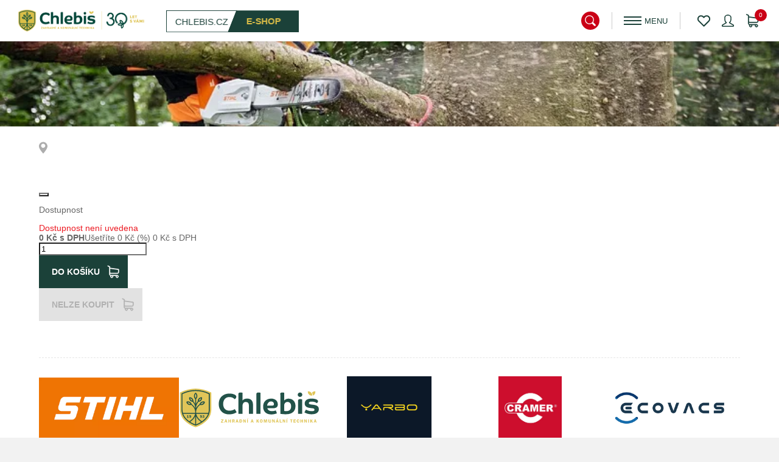

--- FILE ---
content_type: text/html; charset=utf-8
request_url: https://eshop.chlebis.cz/cs/aku-nuzky-stihl-hsa-56-set/p-518/
body_size: 7926
content:

<!DOCTYPE html>
<html lang="cs" class="notouch yeswebp">
    <head>
        <meta charset="utf-8">
        <title></title>
        <meta name="description" content="">
            <meta name="keywords" content="">

        <meta http-equiv="X-UA-Compatible" content="IE=edge">
        <meta name="viewport" content="width=device-width, minimum-scale=1.0, maximum-scale=1.0, user-scalable=no">
        <meta name="theme-color" content="#000000">
        <meta name="msapplication-navbutton-color" content="#000000">
        <meta name="msapplication-TileColor" content="#000000">
        <meta name="apple-mobile-web-app-capable" content="yes">
        <meta name="apple-mobile-web-app-status-bar-style" content="black-translucen">

        
        <link rel="manifest" href="/manifest.json">
                <meta name='robots' content='noindex,follow, noodp'>
<meta name="author" content="arsyline.cz">

    <link rel="canonical" href="https://eshop.chlebis.cz/cs/aku-nuzky-stihl-hsa-56-set/p-518/">
        <link rel="alternate" hreflang="cs-CZ" href="https://eshop.chlebis.cz/cs/">



<meta name="twitter:card" content="summary">
<meta name="twitter:creator" content="@ArsyLine">
<meta name="twitter:title" content="">
<meta name="twitter:description" content="">
<meta name="twitter:image" content="https://eshop.chlebis.cz/img/logo_fb.png">
<meta name="twitter:image:alt" content="">

<meta property="og:title" content="">
<meta property="og:type" content="website">
<meta property="og:url" content="https://eshop.chlebis.cz/cs/">
            <meta property="og:locale" content="cs-CZ">
<meta property="og:site_name" content="CHLEBIŠ s.r.o.">
<meta property="og:image" content="https://eshop.chlebis.cz/img/logo_fb.png">
<meta property="og:image:secure_url" content="https://eshop.chlebis.cz/img/logo_fb.png">
<meta property="og:image:alt" content="">
<meta property="og:description" content="">

    <script type='application/ld+json'>
	   {
	      "@context":"http:\/\/schema.org",
	      "@type":"WebSite",
	      "@id":"#website",
	      "url":"https://eshop.chlebis.cz",
	      "name":"CHLEBIŠ s.r.o."
	   }
	</script>


        

        <meta name="google-site-verification" content="jPi9ZbYRW0J1Cwj2yYUBXx1WgaNH0GZuCktnMaaxQLE">

        <meta name="format-detection" content="telephone=no">

        <link href="/img/icons/favicon.ico?v=1621235016" rel="icon" type="image/x-icon">
        <link href="/img/icons/favicon-16x16.png?v=1621235016" rel="icon" sizes="16x16" type="image/png">
        <link href="/img/icons/favicon-32x32.png?v=1621235016" rel="icon" sizes="32x32" type="image/png">
        <link href="/img/icons/icon-48x48.png?v=1621235016" rel="icon" sizes="32x32" type="image/png">
        <link href="/img/icons/icon-76x76.png?v=1621235016" rel="icon" sizes="76x76" type="image/png">
        <link href="/img/icons/icon-120x120.png?v=1621235016" rel="icon" sizes="120x120" type="image/png">
        <link href="/img/icons/icon-152x152.png?v=1621235016" rel="icon" sizes="152x152" type="image/png">
        <link href="/img/icons/apple-touch-icon.png?v=1621235016" rel="apple-touch-icon" sizes="180x180">
        <link href="/img/icons/android-chrome-192x192.png?v=1621235016" rel="icon" sizes="192x192" type="image/png">



            <link href="/style/components/skelet.css?v=1676029391" rel="preload" as="style">
            <link href="/style/components/modules.css?v=1621261953" rel="preload" as="style">
            <link href="/style/components/homepage.css?v=1621234986" rel="preload" as="style">
            <link href="/style/components/popup.css?v=1621234986" rel="preload" as="style">
            <link href="/style/components/products.css?v=1621238022" rel="preload" as="style">

            <link href="/style/global.css?v=1641457824" rel="preload" as="style">
            <link href="https://fonts.googleapis.com/css2?family=Roboto:ital,wght@0,100;0,300;0,400;0,500;0,700;0,900;1,100;1,300;1,400;1,500;1,700;1,900&amp;display=swap" rel="preload" as="style" crossorigin>






            <link href="/style/components/skelet.css?v=1676029391" rel="stylesheet">
           <link href="/style/components/modules.css?v=1621261953" rel="stylesheet">

            <link href="/style/components/homepage.css?v=1621234986" rel="stylesheet">



            <link href="/style/components/popup.css?v=1621234986" rel="stylesheet">
            <link href="/style/components/products.css?v=1621238022" rel="stylesheet">

            <link href="https://www.arsyline.cz/cookies/cookies_script_light.css?20-01-2026" rel="stylesheet">

        <link id="global_style" href="/style/global.css?v=1641457824" rel="stylesheet">
        <link href="https://fonts.googleapis.com/css2?family=Roboto:ital,wght@0,100;0,300;0,400;0,500;0,700;0,900;1,100;1,300;1,400;1,500;1,700;1,900&amp;display=swap" rel="stylesheet" crossorigin>





        <link href="/style/print.css?v=1621234985" rel="stylesheet" media="print">

        

        <script src="/script/jquery-3.5.1.min.js?v=1621234985" defer></script>



    <script>
        window.dataLayer = window.dataLayer || [];
        function gtag(){ dataLayer.push(arguments); }

        gtag('consent', 'default', {
            'ad_storage': "denied",
            'analytics_storage': "denied",
            'personalization_storage': "denied",
            'ad_user_data': "denied",
            'ad_personalization': "denied",

            'functionality_storage': 'granted',
            'security_storage': 'granted',

            'wait_for_update': 1000
        } );
    </script>











    <script async src="https://www.googletagmanager.com/gtag/js?id=G-089Q02YB2X" type="text/plain" data-cookiecategory="analytics" ></script>
    <script type="text/plain" data-cookiecategory="analytics" >
        window.dataLayer = window.dataLayer || [];
        function gtag(){ dataLayer.push(arguments);}
        gtag('js', new Date());

        gtag('config', "G-089Q02YB2X");
    </script>

    <script type="text/plain" data-cookiecategory="analytics" >
        (function(i,s,o,g,r,a,m){ i['GoogleAnalyticsObject']=r;i[r]=i[r]||function(){
            (i[r].q=i[r].q||[]).push(arguments)},i[r].l=1*new Date();a=s.createElement(o),
            m=s.getElementsByTagName(o)[0];a.async=1;a.src=g;m.parentNode.insertBefore(a,m)
        })(window,document,'script','https://www.google-analytics.com/analytics.js','ga');

        ga('create', "UA-197247100-1", 'auto');
        ga('send', 'pageview');
    </script>
















   </head>


<body class="sub cs" id="body ">


























   <script><!-- fix css probliknutí v rámci firefox prohlížeče--></script>



	
   <div class="web_container" aria-hidden="false">

   <span class="header_height"></span>
   <header>
         <a href="/cs/" title="Přejít na úvodní stránku" class="logo font_size">CHLEBIŠ s.r.o.</a>
         <div class="box">
             <div class="btn_box">
                 <a href="https://www.chlebis.cz/cs/" title="Přejít na webovou prezentaci"><span>Chlebis.cz</span></a>
                 <a href="/cs/" class="active" title="Přejít na e-shopové řešení"><span>E-shop</span></a>
             </div>
             <div class="header_search">
                 <span class="search">&nbsp;</span>
                 <div id="search_box">
                    <form id="searchform" method='get' autocomplete="off" action='/cs/hledani/' onsubmit="return ControlForm('searchform');">
                       <label class="search_label" for="search_field">Vyhledávací pole</label>
                       <input class="search_field" id='search_field' type='text' name="srch" autocomplete="off" placeholder="Hledám..." value="" data-validation="Vyplňte <strong>hledaný výraz</strong>">
                       <button class="search_field font_size" type="submit">Vyhledat záznamy</button>
                       <p class="load">Hledáme relevantní výsledky.</p>
                       <ul class='silencer hide' id="snippet--searchResults">
                                                    <li class="last">
                             <p class="error ">Hledanému výrazu, neodpovídají žádné záznamy.</p>
                          </li>
                       </ul>
                    </form>
                 </div>
              </div>

            <nav aria-label="Hlavní menu">
               <span class="open_close_navigation"><button class="lines-button x" type="button" aria-label="Menu" aria-expanded="false"><span class="lines"></span></button></span>
   
      
   <ul class="menu">
            <li class="">
               <a href="/cs/aku-stroje-na-vyzkouseni/a-24/"   title="Přejít na stránku - AKU stroje na vyzkoušení" >AKU stroje na vyzkoušení</a>
            </li>
            <li class="">
               <a href="/cs/zahradni-technika/retezove-pily/c-769/"   title="Přejít na stránku - Nabídka sortimentu" >Nabídka sortimentu</a>
            </li>
            <li class="">
               <a href="/cs/kontakt/a-2/"   title="Přejít na stránku - Kontakt" >Kontakt</a>
            </li>
            <li class="">
               <a href="/cs/servis/a-15/"   title="Přejít na stránku - Servis" >Servis</a>
            </li>


      

   
   </ul>
            </nav>

             <div class="contact">
                <p>Telefon na prodejnu: <strong>+420 736 473 463 - Prodejna</strong></p>
             </div>

               <div class="user">

                  <ul>
                     <li id="snippet--favorites">
                        <a href="/cs/oblibene/" class="wish_icon icon"></a>
                    </li>
                     <li>
                         <span class="user_icon"></span>
                        <span class="user_icon2 icon"></span>
                        <ul class="script_user">
   <li ><a href="/cs/prihlaseni/" title="Přejít na stránku - Přihlášení">Přihlášení</a></li>
   <li ><a href="/cs/registrace/" title="Přejít na stránku - Registrace">Registrace</a></li>
                        </ul>
                     </li>
                  </ul>

                  <div class="basket">
                     <a href="/cs/kosik/"  title="Košík" id="snippet--basketPriceSum"><span class="number ">0</span></a>
                  </div>
               </div>

             <div class="clear"></div>
         </div>


<div id="snippet--flashes"></div>
   </header>

      <div class="ipad_menu">
   
      
   <ul class="menu">
            <li class="">
               <a href="/cs/aku-stroje-na-vyzkouseni/a-24/"   title="Přejít na stránku - AKU stroje na vyzkoušení" >AKU stroje na vyzkoušení</a>
            </li>
            <li class="">
               <a href="/cs/zahradni-technika/retezove-pily/c-769/"   title="Přejít na stránku - Nabídka sortimentu" >Nabídka sortimentu</a>
            </li>
            <li class="">
               <a href="/cs/kontakt/a-2/"   title="Přejít na stránku - Kontakt" >Kontakt</a>
            </li>
            <li class="">
               <a href="/cs/servis/a-15/"   title="Přejít na stránku - Servis" >Servis</a>
            </li>


      
         <li><a href="https://www.chlebis.cz/cs/" title="Přejít na webovou prezentaci">Zpět na Chlebis.cz</a></li>

   
   </ul>
      </div>



   
   

<div class="welcome_0">
        
            <div class="main_slider ">
                        <div class="item">
                            <picture class="img">




        
        

    <source data-srcset="/UserFiles/Slider/Image/175766680451738-MS-MSA220TC-EU-AW-006-EU-usable-RoW-hd.webp?v=1757666804" type="image/webp">

        <source data-srcset="/UserFiles/Slider/Image/175766680451738-MS-MSA220TC-EU-AW-006-EU-usable-RoW-hd.jpg?v=1757666804" type="image/jpg">

    <img src="/img/empty.gif" data-src="/UserFiles/Slider/Image/175766680451738-MS-MSA220TC-EU-AW-006-EU-usable-RoW-hd.jpg?v=" class="img_hide bg slider-lazy" alt="STIHL 2" title="">
                            </picture>
                        </div>
                        <div class="item">
                            <picture class="img">




        
        

    <source data-srcset="/UserFiles/Slider/Image/1754038128ECOVACS-GOAT-A1600-RTK-WHITE-16.webp?v=1754038128" type="image/webp">

        <source data-srcset="/UserFiles/Slider/Image/1754038128ECOVACS-GOAT-A1600-RTK-WHITE-16.jpg?v=1754038128" type="image/jpg">

    <img src="/img/empty.gif" data-src="/UserFiles/Slider/Image/1754038128ECOVACS-GOAT-A1600-RTK-WHITE-16.jpg?v=" class="img_hide bg slider-lazy" alt="Ecovacs" title="">
                            </picture>
                        </div>
            </div>
</div>








<nav role="navigation" aria-label="Drobečková navigace" class="breadcrumbs">
   <div class="inside_middle">
      <ul>
         <li class="first"><a href="/cs/" title="Přejít na úvodní stránku">Úvod</a></li>
      </ul>

   </div>
</nav>
   <main id="content">

      

            <div class="inside inside_middle">
               <div class="c_column full">
<div class="detail">

   <div class="inside inside_middle">

         <div class="mobile_top">
            <p class="h1"></p>
         </div>

         <div class="img">
            <div class="main_img">
                 <button type="button" class="pop_add_remove_wish" data-id="" title="Pro přidání produktu do seznamu přání, je nutné být přihlášen"></button>
               <span class="flag_box first">
                     
                     
                     
                     
                     
                     
                     
                     
                     
                     
                     
                     
                     
                     
                     
                     
               </span>
               
   
                  <span class="main"><picture class="in">



        
        
            

    

        <source data-srcset="/global/product_neni.jpg?v=1621235016" type="image/jpg">

    <img src="/img/empty.gif" data-src="/global/product_neni.jpg?v=" class="img_hide bg lazy" alt="" title="">
</picture></span>
            </div>


         </div>
         

         

         <div class="main_content">
         
            <div class="text">
               <h1></h1>






               
               

               
               <form method='post' action='' id='detail'>
                  <input type='hidden' name='val[fk_tbl_commodity]' id='fk_tbl_commodity' value=''>
                  <input type='hidden' name='buy' value='1'>       
                  <input type='hidden' name='body' value='0'>
                  <input type='hidden' name='skladem' value='0' id='skladem'>
                  <input type='hidden' name='do' value='addToBasket'>
                  <input type='hidden' name='minimum' id='minimum' value='1'>
                  <input type='hidden' id='product_price' value=''>
                  <input type='hidden' value="" class="v_kosiku">
   					<input type='hidden' id='discount' value=''>

                      
                  <div class="price">
                     <p class="main_title">Dostupnost</p>
      <span class="warehouse red">Dostupnost není uvedena</span>


                     
                     <div class="clear"></div>
                  
                     <div class="left_side">
                        <span class="discount  hidden"><strong><label class='dsct'>0</label> Kč s DPH</strong>Ušetříte <label class='save'>0</label> Kč <label class='perc'>(%)</label></span>
                        
                        <span class="main"><label>0</label> Kč <span>s DPH</span></span>
                        <div class="clear"></div>
                        
                     </div>
                     
                     <div class="right_side hidden" id="buy_box" >
                        <div class="basket">
                           <div class="first">
                              <a href="#" class="decrement" title="Snížit hodnotu nákupu tohoto produktu o 1ks"></a>
                              <input type="text" id="count" name='val[n_count]' class="ajaxCount" value="1">
                              <a href="#" class="increment" title="Navýšit hodnotu nákupu tohoto produktu o 1ks"></a>
                           </div>
                           <button type="submit" aria-label="Vložit produkt do košíku" class="btn inline typ_9 add_basket">Do košíku</button>
                        </div>
                     </div>
                  
                     <div class="right_side margin  " id="nostock_box">
                        <div class="basket ">
                              <span class="btn inline typ_9 disable">Nelze koupit</span>
                        </div>
                     </div>
                 
                     <div class="clear"></div>
                  </div>  
                  
                  

                  
                  
                  
                  

                  
                   
               </form>          
   
               
            </div>
            

            
         </div>
         
         

         
         <div class="clear"></div> 

      </div>





   


         
</div>               </div>
               <div class="clear"></div>
            </div>



   </main>


        <div class="welcome_4">
            <div class="inside inside_max">
                <div class="in">
                    <div class="producer_list_small">
                            <a href="/stihl/v-1/" class="item">
                                <picture class="img">




        
        

    

        <source data-srcset="/UserFiles/Producer/Image/17005757635c22dd9f76ad8600808f50b77e8f8803.jpg?v=1700575763" type="image/jpg">

    <img src="/img/empty.gif" data-src="/UserFiles/Producer/Image/17005757635c22dd9f76ad8600808f50b77e8f8803.jpg?v=" class="img_hide bg lazy" alt="Stihl" title="Stihl">
                                </picture>
                            </a>
                            <a href="/chlebis/v-22/" class="item">
                                <picture class="img">




        
        


    <img src="/img/empty.gif" data-src="/UserFiles/Producer/Image/1653637472logo.svg?v=" class="img_hide bg lazy" alt="Chlebiš " title="Chlebiš ">
                                </picture>
                            </a>
                            <a href="/yarbo/v-23/" class="item">
                                <picture class="img">




        
        

    

        <source data-srcset="/UserFiles/Producer/Image/1750344767Yarbo-Logo-Yellow.png?v=1750344767" type="image/png">

    <img src="/img/empty.gif" data-src="/UserFiles/Producer/Image/1750344767Yarbo-Logo-Yellow.png?v=" class="img_hide bg lazy" alt="YARBO" title="YARBO">
                                </picture>
                            </a>
                            <a href="/cramer/v-24/" class="item">
                                <picture class="img">




        
        

    

        <source data-srcset="/UserFiles/Producer/Image/1750937410logo.jpg?v=1750937410" type="image/jpg">

    <img src="/img/empty.gif" data-src="/UserFiles/Producer/Image/1750937410logo.jpg?v=" class="img_hide bg lazy" alt="Cramer" title="Cramer">
                                </picture>
                            </a>
                            <a href="/ecovacs/v-25/" class="item">
                                <picture class="img">




        
        

    

        <source data-srcset="/UserFiles/Producer/Image/1752305666ecovacs-logo-vector.png?v=1752305666" type="image/png">

    <img src="/img/empty.gif" data-src="/UserFiles/Producer/Image/1752305666ecovacs-logo-vector.png?v=" class="img_hide bg lazy" alt="Ecovacs" title="Ecovacs">
                                </picture>
                            </a>
                            <a href="/seco/v-10/" class="item">
                                <picture class="img">




        
        


    <img src="/img/empty.gif" data-src="/UserFiles/Producer/Image/1650609113logo-seco3.svg?v=" class="img_hide bg lazy" alt="Seco" title="Seco">
                                </picture>
                            </a>
                            <a href="/fiskars/v-19/" class="item">
                                <picture class="img">




        
        

    

        <source data-srcset="/UserFiles/Producer/Image/1624614563fiskars.png?v=1624614563" type="image/png">

    <img src="/img/empty.gif" data-src="/UserFiles/Producer/Image/1624614563fiskars.png?v=" class="img_hide bg lazy" alt="Fiskars" title="Fiskars">
                                </picture>
                            </a>
                            <a href="/bahco/v-20/" class="item">
                                <picture class="img">




        
        

    

        <source data-srcset="/UserFiles/Producer/Image/1629279415logo.png?v=1629279415" type="image/png">

    <img src="/img/empty.gif" data-src="/UserFiles/Producer/Image/1629279415logo.png?v=" class="img_hide bg lazy" alt="Bahco" title="Bahco">
                                </picture>
                            </a>
                            <a href="/silky/v-21/" class="item">
                                <picture class="img">




        
        

    

        <source data-srcset="/UserFiles/Producer/Image/1629722970logo-1-.png?v=1629722970" type="image/png">

    <img src="/img/empty.gif" data-src="/UserFiles/Producer/Image/1629722970logo-1-.png?v=" class="img_hide bg lazy" alt="SILKY" title="SILKY">
                                </picture>
                            </a>
                    </div>
                </div>
            </div>
        </div>


        <div class="welcome_5">
            <div class="inside_small">
                <div class="in">
                    <form id="newsmail" action="/cs/emailove-novinky/" method="post" onsubmit="Javascript:return ControlForm('newsmail');">
                        <div class="text">
                            <p class="title font">Přihlášení k odběru novinek</p>
                            <label for="newsletter"><span class="placeholder">Váš email</span><input type="text" placeholder="Váš email" title="Newsletter" id="newsletter" data-name="blabol" name="newsletter" autocomplete="off" data-rel="0" data-validation="Vyplňte pole <strong>Váš E-mail</strong>."></label>
                            <div class="text_box">
                                <p class="gdpr">Odesláním formuláře souhlasíte se <a href="/cs/zasady-ochrany-osobnich-udaju/" target="_blank" rel="noopener" class="gdpr" title="Zásady ochrany osobních údajů">zásadami ochrany osobních údajů</a>.</p>
                            </div>
                        </div>
                        <button type="submit" name="Odeslat" aria-label="Přihlásit se k odběru" aria-describedby="controlPopup" >Odeslat</button>
                        <div class="clear"></div>
                        <div class="myCaptcha"></div>
                    </form>
                </div>
            </div>
        </div>




      <footer>
         <div class="inside_middle">

            <div class="item">
               <p class="title">Kontakt</p>
               <p>
                  <strong>CHLEBIŠ s.r.o.</strong><br>
                  Markvartovická 1965<br>748 01 Hlučín<br>Česká republika
               </p>
                     <p>
                        T: <a href="tel:+420736473463-Prodejna" title="Zavolat na číslo +420 736 473 463 - Prodejna">+420 736 473 463 - Prodejna</a><br>
                        E: <a href="mailto:&#104;&#108;&#117;&#99;&#105;&#110;&#64;&#99;&#104;&#108;&#101;&#98;&#105;&#115;&#46;&#99;&#122;" title="Napsat e-mail pro &#104;&#108;&#117;&#99;&#105;&#110;&#64;&#99;&#104;&#108;&#101;&#98;&#105;&#115;&#46;&#99;&#122;">&#104;&#108;&#117;&#99;&#105;&#110;&#64;&#99;&#104;&#108;&#101;&#98;&#105;&#115;&#46;&#99;&#122;</a>
                     </p>
                <span class="logo_30"></span>
            </div>
            <div class="item">
               <p class="title">Informace</p>
                  <ul>
                        <li class="">
                           <a href="/cs/o-nas/a-6/"   title="Přejít na stránku - O nás" >O nás</a>
                        </li>
                        <li class="">
                           <a href="/cs/servis/a-10/"   title="Přejít na stránku - Servis" >Servis</a>
                        </li>
                        <li class="">
                           <a href="https://www.mujstihl.cz/"   title="Přejít na stránku - Blog MŮJ STIHL" >Blog MŮJ STIHL</a>
                        </li>
                        <li class="">
                           <a href="https://www.stihl.cz/navody-k-pouziti-a-brozury-o-bezpecne-praci.aspx"   title="Přejít na stránku - Návody k použití na stroje STIHL ke stažení ZDE" >Návody k použití na stroje STIHL ke stažení ZDE</a>
                        </li>
                        <li class="">
                           <a href="https://preg.stihl.com/"   title="Přejít na stránku - Prodloužení záruky na stroje STIHL zdarma ZDE" >Prodloužení záruky na stroje STIHL zdarma ZDE</a>
                        </li>
                        <li class="">
                           <a href="https://www.stihl.cz/timbersports.aspx"   title="Přejít na stránku - STIHL TIMBERSPORTS® - dřevorubecké závody STIHL" >STIHL TIMBERSPORTS® - dřevorubecké závody STIHL</a>
                        </li>
                        <li class="">
                           <a href="/cs/obchodni-podminky/a-7/"   title="Přejít na stránku - Obchodní podmínky" >Obchodní podmínky</a>
                        </li>
                        <li class="">
                           <a href="/cs/platba-a-dodani/a-8/"   title="Přejít na stránku - Platba a dodání" >Platba a dodání</a>
                        </li>
                        <li class="">
                           <a href="/cs/reklamace/a-9/"   title="Přejít na stránku - Reklamace" >Reklamace</a>
                        </li>
                        <li class="">
                           <a href="/cs/zasady-ochrany-osobnich-udaju/"   title="Přejít na stránku - Zásady ochrany osobních údajů" >Zásady ochrany osobních údajů</a>
                        </li>
                  </ul>
            </div>
             <div class="item">
               <p class="title">Můj účet</p>
                  <ul>
   <li ><a href="/cs/prihlaseni/" title="Přejít na stránku - Přihlášení">Přihlášení</a></li>
   <li ><a href="/cs/registrace/" title="Přejít na stránku - Registrace">Registrace</a></li>
                  </ul>
            </div>
             <div class="item">
               <p class="title">Kontaktní formulář</p>
               <form action='' method='post' id='contact_form' onsubmit="return ControlForm('contact_form');">
                  <div class="mail_hide"><input type='text' name='mail' id='mail' value=''></div>
                  <input type='hidden' name='dotaz' value='OK'>
                  <input id="footer_name" type="text" placeholder="Jméno a příjmení" name="jmeno" data-validation="Vyplňte pole <strong>Jméno a příjmení</strong>">
                  <input id="footer_blabol" placeholder="E-mail" type="text" name="blabol" class="bottom_input" data-rel="0" data-validation="Vyplňte pole <strong>E-mail</strong>">
                   <textarea id="footer_zprava" placeholder="Zpráva"  name="zprava" class="bottom_input" data-rel="0" data-validation="Vyplňte pole <strong>Zpráva</strong>"></textarea>
                  <p class="gdpr">Odesláním formuláře souhlasíte se <a href="/cs/zasady-ochrany-osobnich-udaju/" target="_blank" rel="noopener" class="gdpr" title="Zásady ochrany osobních údajů">zásadami ochrany osobních údajů</a>.</p>
                  <button type="submit" name="Odeslat" aria-label="Odeslat dotaz" aria-describedby="controlPopup" class="btn inline typ_8 right">Odeslat</button><span class="clear"></span>
                  <div class="clear"></div>
                   <div class="myCaptcha"></div>
               </form>
            </div>
            <span class="clear"></span>
         </div>
      </footer>

      <div class="sign">
         <a href="https://www.arsyline.cz/cs/" target="_blank" rel="noopener" title="Přejít na stránku vývojáře">ARSY line - tvorba webových stránek a eshopů</a>
      </div>


        <button type="button" class="scroll_top font_size" title="Vyjet nahoru">Nahoru</button>




   </div>




         <div class="control_popup" role="dialog" aria-modal="true" id="controlPopup">
            <div class="box">
               <div class="boxes">
                  <input type="hidden" value="">
            		<span class='warning'>Upozornění</span>
                  <div class="text" id="controlText"></div>
                  <button type="button" class="close cursor btn typ_2 inline middle_margin_top small" aria-describedby="controlText">Zavřít</button>
               </div>
            </div>
         </div>

         

            <div class="wish_popup" role="dialog" aria-modal="true" id="wishPopup">
                <div class="box">
                    <div class="boxes">
                        <button type="button" class="close font_size">Zavřít</button>
                        <picture class="img">




        

    

        <source srcset="/img/wish_img.jpg?v=1621235017" type="image/jpg">

    <img src="/img/wish_img.jpg?v="  alt="" title="">
                        </picture>
                        <div class="text">
                            <p class="anotation">Oblíbené produkty</p>
                            <p class="title">Přihlaste se</p>
                            <div class="text_box">
                                <p>Pro přidání produktu do seznamu oblíbených je nutné se <a href="#" class="log" title="Přejít na stránku - Přihlášení">přihlásit</a> nebo <a href="#" class="reg"  title="Přejít na stránku - Registrace">registrovat</a> do e-shopu.</p>
                            </div>
                            <a href="#" data-href="/cs/registrace/" title="Přejít na stránku - Registrace" class="btn inline typ_1 small max_margin_top min_margin_left right wish_popup_link">Registrovat se</a>
                            <a href="#" data-href="/cs/prihlaseni/" title="Přejít na stránku - Přihlášení" class="btn inline typ_1 small max_margin_top right wish_popup_link2">Přihlásit se</a>

                        </div>
                    </div>
                </div>
            </div>


	         <div class="buy_popup" role="dialog" aria-modal="true" id="buyPopup">
		         <div class="box">
		            <div class="boxes">
		         		<span class='warning'>Zboží bylo úspěšně přidáno do košíku</span>
		   					<div id="snippet--buyPopup">
		   							   					</div>
		                  <p class="anotation" id="snippet--basketPriceSumPopup2">V košíku máte zboží v celkové hodnotě <strong>0&nbsp;Kč&nbsp;s DPH</strong></p>
                          <a href="/cs/kosik/" class="cursor btn inline typ_1 middle_margin_top right small">Zobrazit košík</a>
                          <button type="button" class="close cursor btn typ_2 inline middle_margin_top left small">Pokračovat v nákupu</button>

		            </div>
		         </div>
		      </div>



      
      
      
      
      
         <input type='hidden' id='lang' value='cs'>
         <input type='hidden' id='mena' value='Kč'>
         <input type='hidden' id='kurz' value='25.520'>
         <input type='hidden' id='notInStock' value="">
         <input type='hidden' id='sklady' value="0">
         <input type='hidden' name='telefon_language' id='telefon_language' value="Telefon nemá správný formát">
         <input type='hidden' name='blabol_language' id='blabol_language' value="E-mail nemá správný formát">
         <input type='hidden' name='blabol_language_2' id='blabol_language_2' value="Vyplňte pole <strong>E-mail</strong>">
         <input type='hidden' name='password_language' id='password_language' value="Vyplňte pole <strong>Heslo</strong>">
         <input type='hidden' name='ulice_language' id='ulice_language' value="Pole ulice musí obsahovat číslo popisné">
         <input type='hidden' name='ulice_dodaci_language' id='ulice_dodaci_language' value="Pole ulice u dodací adresy musí obsahovat číslo popisné">
         <input type='hidden' name='kontrola_hesla_language' id='kontrola_hesla_language' value="Kontrola hesla neproběhla správně">
         <input type='hidden' name='psc_language' id='psc_language' value="PSČ musí obsahovat 5 míst">
         <input type='hidden' name='psc_dodaci_language' id='psc_dodaci_language' value="PSČ u dodací adresy musí obsahovat 5 míst">
         <input type='hidden' name='ic_language' id='ic_language' value="V případě že je vyplněná <strong>Firma</strong>, musí být vyplněné pole <strong>IČ</strong>">
         <input type='hidden' name='firma_language' id='firma_language' value="V případě že je vyplněné <strong>IČ</strong>, musí být vyplněné pole <strong>Firma</strong>">
         <input type='hidden' name='ic_mezera_language' id='ic_mezera_language' value="<strong>Pole IČ</strong> musí mít 8 znaků">
         <input type='hidden' name='dic_mezera_language' id='dic_mezera_language' value="<strong>Pole DIČ</strong> musí mít 8-12 znaků">
         <input type='hidden' name='datum_language' id='datum_language' value="<strong>Datum do</strong>, musí být větší než <strong>datum od</strong>">
         <input type='hidden' id='recaptcha' value="<strong>Potvrďte, že nejste robot</strong>">
         
         <input type='hidden' name='delka_hesla_language' id='delka_hesla_language' value="Heslo musí obsahovat alespoň 8 znaků">
         <input type='hidden' name='cisla_hesla_language' id='cisla_hesla_language' value="Heslo musí obsahovat alespoň jedno číslo">
         <input type='hidden' name='male_pismeno_hesla_language' id='male_pismeno_hesla_language' value="Heslo musí obsahovat alespoň jedno malé písmeno">
         <input type='hidden' name='velke_pismeno_hesla_language' id='velke_pismeno_hesla_language' value="Heslo musí obsahovat alespoň jedno velké písmeno">
         <input type='hidden' name='znaky_hesla_language' id='znaky_hesla_language' value="Heslo musí obsahovat alespoň jeden speciální znak (!#$%&amp;)">
         
         <input type='hidden' name='heslo_language' id='heslo_language' value="Vyplňte pole <strong>Heslo</strong>">
         <input type='hidden' name='reheslo_language' id='reheslo_language' value="Vyplňte pole <strong>Heslo znovu</strong>">

         <input type='hidden' name='sbHolder_choose' id='sbHolder_choose' value="Vybrat možnost">
         <input type='hidden' name='sbHolder_choose1' id='sbHolder_choose1' value="Zobrazit možnosti k výběru">

         <input type='hidden' id='privacy-policy-link' value='/cs/zasady-ochrany-osobnich-udaju/'>
         <input type='hidden' id="re_key" value="6LfJvDgcAAAAAP2ZllYA3TIvj2PdjxWevK0QIiSb">
         
         <input type='hidden' id='chooseParams' value="Je nutné vybrat všechny parametry">
         
         <input type="hidden" id="delivery_payment_control" value="Vyberte prosím &lt;strong&gt;dopravu&lt;/strong&gt; a &lt;strong&gt;platbu&lt;/strong&gt;">
         
         		<input type='hidden' id='zoom_1' value="13">
         		<input type='hidden' id='lat_1' value="49.8971059">
         		<input type='hidden' id='lng_1' value="18.2035086">	
         		<input type='hidden' id='articles_1' value="">	
         

      
      
      
      
      
               
   
         

      



         





    <script src="/script/web_script.min.js?v=1621234985" defer></script>


    <script src="/script/eshop.min.js?v=1647434584" defer></script>
    <script src="/script/default.min.js?v=1621234985" defer></script>

    <div class="clear" id="snippet--afterAjax">
        <script src="/script/afterAjax.min.js?v=1641457824" defer></script>
    </div>

    <script src="https://cdn.arsy.cz/cookies/lang/cookies_script_cs.min.js?v=20-01-2026" defer></script>
    <script src="https://cdn.arsy.cz/cookies/cookies_script_v5.min.js?v=20-01-2026" defer></script>
  

            
   
   

   

  </body>
</html>


--- FILE ---
content_type: text/css
request_url: https://eshop.chlebis.cz/style/components/modules.css?v=1621261953
body_size: 4791
content:
.landing{display:block;position:relative}.landing ul{font-size:0;margin:0;padding:0;display:block;position:relative}.landing ul li{display:inline-block;vertical-align:middle;position:relative;margin:0 4px 4px 0}.benefits_list{text-align:center;display:block;position:relative;width:100%;font-size:0}.benefits_list .item{display:inline-block;vertical-align:top;width:33.33%;margin:30px 0 0;text-align:center;font-size:0}.benefits_list .item:nth-child(-n + 3){margin-top:0}.benefits_list .item .img{width:60px;height:60px;display:block;margin:0 auto 6px;position:relative;background:no-repeat scroll center center;background-size:cover}.benefits_list .item .text{display:block;position:relative}.benefits_list .item .text .title{max-width:260px;padding:0 10px;font-size:18px;line-height:22px;font-weight:700;color:#1B4139;text-transform:uppercase;margin:0 auto;position:relative;display:block}@media screen and (max-width:1024px){.benefits_list .item .img{width:50px;height:50px}}@media screen and (max-width:1000px){.benefits_list .item{width:50%;margin:30px 0 0}.benefits_list .item:nth-child(-n + 3){margin-top:30px}.benefits_list .item:nth-child(-n + 2){margin-top:0}.benefits_list .item .text .title{font-size:14px;line-height:20px}}@media screen and (max-width:600px){.benefits_list .item{width:100%;margin:30px 0 0}.benefits_list .item:nth-child(-n + 3){margin-top:30px}.benefits_list .item:nth-child(-n + 2){margin-top:30px}.benefits_list .item:nth-child(-n + 1){margin-top:0}.benefits_list .item .text .title{padding:0;margin-left:0;margin-right:0;display:block;max-width:100%}}.career_list{width:100%;text-align:left;margin:0}.career_list .item{text-align:center;display:inline-block;vertical-align:top;background:#efefef;-webkit-transition:all 400ms ease;transition:all 400ms ease}.career_list .item{width:calc(33.33% - 40px / 3);margin:20px 0 0}.career_list .item:nth-child(3n - 1){margin:20px 20px 0}.career_list .item:nth-child(-n + 3){margin-top:0}.career_list .item .text{display:table;height:160px;width:calc(100% - 40px);padding:0 20px;text-align:center}.career_list .item .text .title{display:table-cell;vertical-align:middle;width:100%;margin:0;font-size:16px;font-weight:600;line-height:26px;text-transform:uppercase;text-align:center;-webkit-transition:all 400ms ease;transition:all 400ms ease}.notouch .career_list .item:hover{background:#414042}.notouch .career_list .item:hover .text .title{color:#ffffff}.career_list .item .text .title .icon{width:42px;height:42px;display:block;margin:0 auto 8px;position:relative}.career_list .item .text .title .icon::before{opacity:0;content:"";position:absolute;top:0;left:0;width:100%;height:100%;display:block;background:url(../../img/career_icon_white.svg) no-repeat scroll center center;background-size:42px 42px;-webkit-transition:all 400ms ease;transition:all 400ms ease}.career_list .item .text .title .icon::after{opacity:1;content:"";position:absolute;top:0;left:0;width:100%;height:100%;display:block;background:url(../../img/career_icon_black.svg) no-repeat scroll center center;background-size:42px 42px;-webkit-transition:all 400ms ease;transition:all 400ms ease}.notouch .career_list .item:hover .text .title .icon::before{opacity:1}.notouch .career_list .item:hover .text .title .icon::after{opacity:0}@media screen and (max-width:1400px){.career_list .item{width:calc(50% - 20px / 2);margin:20px 0 0}.career_list .item:nth-child(3n - 1){margin:20px 0 0}.career_list .item:nth-child(-n + 3){margin-top:20px}.career_list .item:nth-child(2n){margin:20px 0 0 20px}.career_list .item:nth-child(-n + 2){margin-top:0}}@media screen and (max-width:700px){.career_list .item{width:100%;margin:20px 0 0}.career_list .item:nth-child(3n - 1){margin:20px 0 0}.career_list .item:nth-child(-n + 3){margin-top:20px}.career_list .item:nth-child(2n){margin:20px 0 0}.career_list .item:nth-child(-n + 2){margin-top:20px}.career_list .item:nth-child(-n + 1){margin-top:0}}@media screen and (max-width:500px){.career_list .item .text{height:130px}.career_list .item .text .title{font-size:14px;line-height:22px}.career_list .item .text .title .icon{width:36px;height:36px;margin:0 auto 6px}.career_list .item .text .title .icon::before{background-size:36px 36px}.career_list .item .text .title .icon::after{background-size:36px 36px}}.delivery_list{width:100%;text-align:left;margin:0}.delivery_list .item{text-align:center;display:inline-block;vertical-align:top}.delivery_list .item{width:calc(50% - 30px / 2);margin:30px 0 0}.delivery_list .item:nth-child(2n){margin:30px 0 0 30px}.delivery_list .item:nth-child(-n + 2){margin-top:0}.delivery_list .item .in{padding:18px 20px;border:1px solid #414042;border-bottom:0;display:block;position:relative}.delivery_list .item .in h3{font-size:18px;line-height:22px;font-weight:600;text-align:left;margin:0}.delivery_list .item .in .text_box{margin:10px 0 0;position:relative;text-align:left}.delivery_list .item .price{text-align:right ;margin:0;padding:10px 20px;background:#414042;border:1px solid #414042;border-top:0;color:#fff;font-weight:700;font-size:14px;line-height:22px}@media screen and (max-width:1400px){.delivery_list .item{width:calc(50% - 20px / 2);margin:20px 0 0}.delivery_list .item:nth-child(2n){margin:20px 0 0 20px}.delivery_list .item:nth-child(-n + 2){margin-top:0}.delivery_list .item .in{padding:12px 15px}.delivery_list .item .price{padding:8px 15px}}@media screen and (max-width:1024px){.delivery_list .item{width:100%;margin:20px 0 0}.delivery_list .item:nth-child(2n){margin:20px 0 0}.delivery_list .item:nth-child(-n + 2){margin-top:20px}.delivery_list .item:nth-child(-n + 1){margin-top:0}}@media screen and (max-width:500px){.delivery_list .item{width:100%;margin:10px 0 0}.delivery_list .item:nth-child(2n){margin:10px 0 0}.delivery_list .item:nth-child(-n + 2){margin-top:10px}.delivery_list .item:nth-child(-n + 1){margin-top:0}.delivery_list .item .in h3{font-size:16px;line-height:20px}.delivery_list .item .in .text_box{margin:8px 0 0}.delivery_list .item .price{padding:6px 15px;font-size:13px;line-height:20px}}.producer_list{display:block;position:relative;width:100%;font-size:0}.producer_list .item{z-index:0;border:1px solid #F1F1F1;text-align:center;position:relative;display:inline-block;vertical-align:middle;width:calc(20% - 1px);margin:0 -1px -1px 0;background:#ffffff}.producer_list .item::before{position:absolute;top:0;left:0;right:0;bottom:0;background:#fff;z-index:0;content:"";display:block;-webkit-transition:all 400ms ease;transition:all 400ms ease}.producer_list .item .img{position:relative;z-index:100;width:100%;padding:0 0 45%;display:block;background:no-repeat scroll center center;background-size:contain}.notouch .producer_list .item:hover{z-index:1}.notouch .producer_list .item:hover::before{box-shadow:0 0 30px -10px rgba(0,0,0,0.5);-webkit-box-shadow:0 0 30px -10px rgba(0,0,0,0.5)}@media screen and (max-width:1350px){.producer_list .item{width:calc(25% - 1px)}}@media screen and (max-width:800px){.producer_list .item{width:calc(33.33% - 1px)}}@media screen and (max-width:500px){.producer_list .item{width:calc(50% - 1px)}}.category_list{display:block;position:relative;width:100%;font-size:0}.category_list .item{z-index:0;border:1px solid #F1F1F1;text-align:center;position:relative;display:inline-block;vertical-align:middle;width:calc(33.33% - 1px);margin:0 -1px -1px 0;background:#ffffff}.category_list .item::before{position:absolute;top:0;left:0;right:0;bottom:0;background:#fff;z-index:0;content:"";display:block;-webkit-transition:all 400ms ease;transition:all 400ms ease}.category_list .item .img{position:relative;z-index:100;width:100%;padding:0 0 60%;display:block;background:no-repeat scroll center center;background-size:contain}.notouch .category_list .item:hover{z-index:1}.notouch .category_list .item:hover::before{box-shadow:0 0 30px -10px rgba(0,0,0,0.5);-webkit-box-shadow:0 0 30px -10px rgba(0,0,0,0.5)}.category_list .item .title{position:relative;z-index:100;display:flex;flex-direction:column;justify-content:center;align-items:center;height:60px;padding:0 15px;text-align:center;margin:0;width:calc(100% - 30px);font-size:16px;line-height:20px;font-weight:600;text-transform:uppercase}@media screen and (max-width:800px){.category_list .item{width:calc(50% - 1px)}}@media screen and (max-width:600px){.category_list .item .title{max-width:150px;margin:0 auto;height:54px;padding:0 10px;width:calc(100% - 20px);font-size:14px;line-height:18px;text-transform:none}}.producer_list_small{display:block;position:relative;width:100%;font-size:0}.producer_list_small .item{z-index:0;text-align:center;position:relative;display:none;vertical-align:middle;width:16.66%;margin:0;background:#ffffff}.producer_list_small .item:nth-child(-n + 6){display:inline-block}.producer_list_small .item .img{position:relative;z-index:100;width:100%;padding:0 0 45%;display:block;background:no-repeat scroll center center;background-size:contain}.notouch .producer_list_small .item:hover{z-index:1}@media screen and (max-width:1500px){.producer_list_small .item{width:20%}.producer_list_small .item:nth-child(-n + 6){display:none}.producer_list_small .item:nth-child(-n + 5){display:inline-block}}@media screen and (max-width:1024px){.producer_list_small .item{width:25%}.producer_list_small .item:nth-child(-n + 6){display:none}.producer_list_small .item:nth-child(-n + 5){display:none}.producer_list_small .item:nth-child(-n + 4){display:inline-block}}.video_list{width:100%;position:relative;margin:0;font-size:0}.video_list .item{width:calc(33.33% - 40px / 3);margin:20px 0 0;position:relative;display:inline-block}.video_list .item:nth-child(3n - 1){margin:20px 20px 0}.video_list .item:nth-child(-n + 3){margin-top:0}.video_list .item::before{opacity:.35;position:absolute;top:0;right:0;left:0;bottom:0;content:"";background:#000000;z-index:1;-webkit-transition:all 400ms ease;transition:all 400ms ease}.notouch .video_list .item:hover::before{opacity:.7}.video_list .item .img{z-index:0;width:100%;position:relative;padding:0 0 56.25%;background:no-repeat scroll center center;background-size:cover;display:block}.video_list .item .title{text-shadow:1px 1px 10px rgba(0,0,0,0.4);text-align:center;max-width:90%;margin:0 auto;font-size:18px;line-height:24px;color:#ffffff;font-weight:600;z-index:2;position:absolute;left:20px;right:20px;top:50%;-webkit-transform:translateY(-50%);transform:translateY(-50%)}@media screen and (max-width:1400px){.video_list .item{width:calc(50% - 20px / 2);margin:20px 0 0}.video_list .item:nth-child(3n - 1){margin:20px 0 0}.video_list .item:nth-child(-n + 3){margin-top:20px}.video_list .item:nth-child(2n){margin:20px 0 0 20px}.video_list .item:nth-child(-n + 2){margin-top:0}}@media screen and (max-width:600px){.video_list .item{width:100%;margin:20px 0 0}.video_list .item:nth-child(3n - 1){margin:20px 0 0}.video_list .item:nth-child(-n + 3){margin-top:20px}.video_list .item:nth-child(2n){margin:20px 0 0}.video_list .item:nth-child(-n + 2){margin-top:20px}.video_list .item:nth-child(-n + 1){margin-top:0}}.video_detail{max-width:660px;margin:0}.detail .video_detail{max-width:500px}.video_detail .video_gallery{display:block;position:relative;width:100%;height:0;padding-bottom:56.25%;margin:0}.video_detail .video_gallery iframe{position:absolute;top:0;left:0;width:100%;height:100%;background:none;border:0}.contact_page{width:100%;text-align:left;position:relative;margin:0;-webkit-box-shadow:0 0 10px -4px rgba(0,0,0,0.5);box-shadow:0 0 10px -4px rgba(0,0,0,0.5)}.contact_page .item{text-align:left;position:relative;width:260px;padding:20px 25px;display:block;float:left;background:#ffffff}.contact_page .item .box{display:table;height:300px;width:100%}.contact_page .item .box .centering{display:table-cell;vertical-align:middle;width:100%}.contact_page .item .box .centering p{margin:0 0 15px;padding:0;font-size:14px;line-height:22px;font-weight:400}.contact_page .item .box .centering p:last-of-type{margin:0}.contact_page .item .box .centering p strong.phone{background:url(../../img/phone_icon_black.svg) no-repeat scroll left center;background-size:14px;padding:0 0 0 20px}.contact_page .item .box .centering p strong.mail{background:url(../../img/mail_icon_black.svg) no-repeat scroll left center;background-size:14px;padding:0 0 0 20px}.contact_page .item .box .centering p strong.fax{background:url(../../img/fax_icon_black.svg) no-repeat scroll left center;background-size:14px;padding:0 0 0 20px}.contact_page .item .box .centering p a{font-weight:600;text-decoration:underline;-webkit-transition:all 400ms ease;transition:all 400ms ease}.notouch .contact_page .item .box .centering p a:hover{color:#1b4139}.contact_page .mapa{position:absolute;left:310px;right:0;top:0;bottom:0;display:block;background:#efefef}.contact_page .mapa #MyGmaps,.contact_page .mapa #MySmaps{background:#e5e3df;z-index:0;position:relative;width:100%;height:100%;display:block}.contact_page .mapa #MyGmaps.bg,.contact_page .mapa #MySmaps.bg{background:no-repeat scroll center center #e5e3df;background-size:cover}.contact_page .mapa a.btn{-webkit-border-radius:0 8px 0 0;border-radius:0 8px 0 0;position:absolute;left:0;bottom:0;z-index:20}@media screen and (max-width:850px){.contact_page .item{text-align:center;float:none;width:calc(100% - 40px);padding:30px 20px}.contact_page .item .box{display:block;height:auto}.contact_page .item .box .centering{display:block}.contact_page .mapa{width:100%;float:none;position:relative;left:0}.contact_page .mapa #MyGmaps,.contact_page .mapa #MySmaps{height:260px}}@media screen and (max-width:500px){.contact_page .item .box .centering p{font-size:13px;line-height:20px}}.contact_list{text-align:left;width:100%;position:relative;font-size:0}.contact_list h2,.contact_list h3{margin:30px 0 0;padding:40px 0 10px;border-top:1px solid #efefef}.contact_list h2:first-child,.contact_list h3:first-child{padding:0 0 10px;border:0}.contact_list .item{padding:0 20px 0 0;position:relative;display:inline-block;vertical-align:top;width:calc(33.33% - 20px);margin:30px 0 0}.contact_list .item:nth-child(-n + 3){margin-top:0}.contact_list .item .name{font-size:16px;line-height:22px;font-weight:700;margin:0 0 4px;padding:0}.contact_list .item .post{font-size:14px;line-height:22px;font-weight:400;margin:-4px 0 4px;padding:0;font-style:italic;color:#808080}.contact_list .item p{font-size:14px;line-height:20px;font-weight:400;margin:0;padding:0}.contact_list .item p.phone{background:url(../../img/phone_icon_black.svg) no-repeat scroll left center;background-size:14px;padding:0 0 0 20px}.contact_list .item p.mail{background:url(../../img/mail_icon_black.svg) no-repeat scroll left center;background-size:14px;padding:0 0 0 20px}.contact_list .item p.fax{background:url(../../img/fax_icon_black.svg) no-repeat scroll left center;background-size:14px;padding:0 0 0 20px}.contact_list .item p a{font-weight:600;-webkit-transition:all 400ms ease;transition:all 400ms ease}.notouch .contact_list .item p a:hover{color:#1b4139}@media screen and (max-width:1300px){.contact_list .item{width:calc(33.33% - 20px);margin:20px 0 0}.contact_list .item:nth-child(-n + 4){margin-top:20px}.contact_list .item:nth-child(-n + 3){margin-top:0}}@media screen and (max-width:920px){.contact_list .item{width:calc(50% - 20px);margin:20px 0 0}.contact_list .item:nth-child(-n + 4){margin-top:20px}.contact_list .item:nth-child(-n + 3){margin-top:20px}.contact_list .item:nth-child(-n + 2){margin-top:0}}@media screen and (max-width:500px){.contact_list .item{width:100%;margin:20px 0 0;padding:0}.contact_list .item:nth-child(-n + 4){margin-top:20px}.contact_list .item:nth-child(-n + 3){margin-top:20px}.contact_list .item:nth-child(-n + 2){margin-top:20px}.contact_list .item:nth-child(-n + 1){margin-top:0}.contact_list .item .name{font-size:14px;line-height:20px}.contact_list .item .post{font-size:13px;line-height:20px}.contact_list .item p{font-size:13px;line-height:20px}}.news_list{width:100%;position:relative;margin:0 auto;font-size:0}.news_list .item{background:#f2f3f3;display:inline-block;vertical-align:middle;padding:30px;width:calc(50% - 60px - 20px / 2);margin:20px 0 0;position:relative;font-size:0}.news_list .item:nth-child(2n){margin:20px 0 0 20px}.news_list .item:nth-child(-n + 2){margin-top:0}.news_list .item .img{width:28%;position:relative;margin:0 40px 0 0;display:inline-block;vertical-align:middle}.news_list .item .img .in{min-height:0;display:block;position:relative;padding:0 0 100%;background:no-repeat scroll center center #ffffff;background-size:cover;-webkit-box-shadow:0 0 10px -4px rgba(0,0,0,0.4);box-shadow:0 0 10px -4px rgba(0,0,0,0.4)}.news_list .item .text{text-align:left;width:calc(72% - 40px);position:relative;margin:0;display:inline-block;vertical-align:middle}.news_list .item .text .date{display:block;font-size:14px;line-height:20px;margin:0}.news_list .item .text .title{display:block;font-size:18px;line-height:24px;margin:0 0 8px;padding:0;-webkit-transition:all 400ms ease;transition:all 400ms ease}.notouch .news_list .item:hover .text .title{color:#ed1c24}.news_list .item .text .text_box{overflow:hidden;height:44px;color:#6d6e71;margin:0 0 20px;padding:0}@media screen and (max-width:1500px){.news_list .item .img{margin:0 35px 0 0}.news_list .item .text{width:calc(72% - 35px)}.news_list .item .text .text_box{margin:0 0 15px}}@media screen and (max-width:1370px){.news_list .item .img{display:none}.news_list .item .text{width:100%}}@media screen and (max-width:1024px){.news_list .item{padding:25px;width:calc(50% - 50px - 10px / 2);margin:10px 0 0}.news_list .item:nth-child(2n){margin:10px 0 0 10px}.news_list .item:nth-child(-n + 2){margin-top:0}.news_list .item .text .date{font-size:13px;line-height:18px;margin:0}.news_list .item .text .title{margin:0 0 5px}.news_list .item .text .text_box{height:40px;margin:0 0 15px}}@media screen and (max-width:1000px){.news_list .item{width:calc(100% - 50px);margin:10px 0 0}.news_list .item:nth-child(2n){margin:10px 0 0}.news_list .item:nth-child(-n + 2){margin-top:10px}.news_list .item:nth-child(-n + 1){margin-top:0}.news_list .item .text .text_box{height:auto}}@media screen and (max-width:500px){.news_list .item{width:calc(100% - 40px);padding:20px}.news_list .item .text .title{font-size:16px;line-height:22px}}.faq_list{width:100%;position:relative;margin:0 auto}.faq_list .item{position:relative;text-align:left;display:block;margin:30px 0 0;padding:30px 0 0;border-top:1px solid #f0f0f0;font-size:0}.faq_list .item:first-of-type{margin:0;padding:0;border:0}.faq_list .item .number{border:1px solid #ec1c24;background:#ec1c24;color:#ffffff;text-align:center;width:34px;line-height:34px;font-size:14px;font-weight:700;display:inline-block;vertical-align:top}.faq_list .item .text{padding:0 0 0 20px;display:inline-block;vertical-align:top;width:calc(100% - 36px - 20px)}.faq_list .item .text h2{margin:0;display:block;text-align:left}@media screen and (max-width:1024px){.faq_list .item{margin:25px 0 0;padding:25px 0 0}}@media screen and (max-width:600px){.faq_list .item{margin:20px 0 0;padding:20px 0 0}.faq_list .item .number{width:28px;height:28px;line-height:28px}.faq_list .item .text{padding:0 0 0 15px;width:calc(100% - 30px - 15px)}}.file_list{width:100%;position:relative;margin:0 auto}.file_list .item{position:relative;width:calc(20% - 40px / 5 - 2px);padding:0;border:1px solid #000000;display:block;float:left;margin:10px 0 0 0}.file_list .item:nth-child(5n - 1){margin:10px 10px 0}.file_list .item:nth-child(5n - 3){margin:10px 10px 0}.file_list .item:nth-child(-n + 5){margin-top:0}.file_list .item span.img{position:relative;padding:0 0 141%;display:block;background-repeat:no-repeat;background-position:center center;background-size:cover}.file_list .item span.img::before{content:"";position:absolute;left:0;right:0;top:0;bottom:0;background:rgba(0,0,0,0.6);opacity:0;-webkit-transition:all 400ms ease;transition:all 400ms ease}.file_list .item span.img span{display:block;width:58px;height:56px;position:absolute;left:50%;top:50%;margin:-49px 0 0 -28px;background:url(../../img/download_icon.svg) no-repeat scroll center center;background-size:29px 28px;z-index:999;opacity:0;-webkit-border-radius:28px;border-radius:28px;-webkit-transition:all 400ms ease;transition:all 400ms ease}.notouch .file_list .item:hover span.img::before,.notouch .file_list .item:hover span.img span{opacity:1}.file_list .item span.title{position:absolute;left:0;right:0;bottom:0;padding:15px 20px;display:block;background:#414042;color:#ffffff;font-weight:400;font-size:14px;line-height:20px}.file_list .clas_item{text-align:left;background:#ffffff;display:inline-block;vertical-align:top;position:relative;border:1px solid #e6e7e8;margin:0 5px 5px 0;-webkit-transition:all 400ms ease;transition:all 400ms ease}.file_list .clas_item a{color:#000;text-decoration:none;font-size:13px;font-weight:400;line-height:18px;padding:8px 20px;display:inline-block;-webkit-transition:all 400ms ease;transition:all 400ms ease}.file_list .clas_item a span{color:#000;font-weight:600;-webkit-transition:all 400ms ease;transition:all 400ms ease}.notouch .file_list .clas_item:hover{border:1px solid #414042;background:#414042}.notouch .file_list .clas_item:hover a{color:#ffffff}.notouch .file_list .clas_item:hover a span{color:#ffffff}@media screen and (max-width:1280px){.file_list .item{width:calc(25% - 30px / 4 - 2px);margin:10px 0 0 0}.file_list .item:nth-child(5n - 1){margin:10px 0 0}.file_list .item:nth-child(5n - 3){margin:10px 0 0}.file_list .item:nth-child(-n + 5){margin-top:10px}.file_list .item:nth-child(4n - 1){margin:10px 10px 0}.file_list .item:nth-child(4n - 2){margin:10px 0 0 10px}.file_list .item:nth-child(-n + 4){margin-top:0}}@media screen and (max-width:1100px){.file_list .item{width:calc(33.33% - 20px / 3 - 2px);margin:10px 0 0 0}.file_list .item:nth-child(5n - 1){margin:10px 0 0}.file_list .item:nth-child(5n - 3){margin:10px 0 0}.file_list .item:nth-child(-n + 5){margin-top:10px}.file_list .item:nth-child(4n - 1){margin:10px 0 0}.file_list .item:nth-child(4n - 2){margin:10px 0 0}.file_list .item:nth-child(-n + 4){margin-top:10px}.file_list .item:nth-child(3n - 1){margin:10px 10px 0}.file_list .item:nth-child(-n + 3){margin-top:0}}@media screen and (max-width:700px){.file_list .item{width:calc(50% - 10px / 2 - 2px);margin:10px 0 0 0}.file_list .item:nth-child(5n - 1){margin:10px 0 0}.file_list .item:nth-child(5n - 3){margin:10px 0 0}.file_list .item:nth-child(-n + 5){margin-top:10px}.file_list .item:nth-child(4n - 1){margin:10px 0 0}.file_list .item:nth-child(4n - 2){margin:10px 0 0}.file_list .item:nth-child(-n + 4){margin-top:10px}.file_list .item:nth-child(3n - 1){margin:10px 0 0}.file_list .item:nth-child(-n + 3){margin-top:10px}.file_list .item:nth-child(2n){margin:10px 0 0 10px}.file_list .item:nth-child(-n + 2){margin-top:0}.file_list .clas_item{margin:0 3px 3px 0}.file_list .clas_item a{font-size:12px;line-height:16px;padding:5px 10px}}.gallery_list{font-size:0;width:100%;text-align:left;margin:0}.gallery_list .item{position:relative;text-align:center;display:inline-block;vertical-align:top;background:#efefef;width:calc(33.33% - 40px / 3);margin:20px 0 0}.gallery_list .item:nth-child(3n - 1){margin:20px 20px 0}.gallery_list .item:nth-child(-n + 3){margin-top:0}.gallery_list .item .img{min-height:0;display:block;position:relative;padding:0 0 57%;background:no-repeat scroll center center;background-size:cover;z-index:0}.gallery_list .item .text{background:rgba(0,0,0,0.3);position:absolute;top:0;right:0;left:0;bottom:0;z-index:1;-webkit-transition:all 400ms ease;transition:all 400ms ease}.notouch .gallery_list .item:hover .text{background:rgba(0,0,0,0.6)}.gallery_list .item .text .box{display:table;height:100%;width:100%}.gallery_list .item .text .box .centering{text-align:center;display:table-cell;vertical-align:middle;width:100%}.gallery_list .item .text .box .centering h2{margin:0;text-shadow:1px 1px 6px rgba(0,0,0,0.7);display:block;text-align:center;padding:0 30px;font-size:24px;line-height:28px;font-weight:700;text-transform:uppercase;color:#fff}@media screen and (max-width:1280px){.gallery_list .item .text .box .centering h2{padding:0 25px;font-size:22px;line-height:26px}}@media screen and (max-width:1200px){.gallery_list .item{width:calc(50% - 20px / 2);margin:20px 0 0}.gallery_list .item:nth-child(3n - 1){margin:20px 0 0}.gallery_list .item:nth-child(-n + 3){margin-top:20px}.gallery_list .item:nth-child(2n){margin:20px 0 0 20px}.gallery_list .item:nth-child(-n + 2){margin-top:0}}@media screen and (max-width:1024px){.gallery_list .item .text .box .centering h2{padding:0 20px;font-size:20px;line-height:24px}}@media screen and (max-width:900px){.gallery_list .item{width:calc(50% - 10px / 2);margin:10px 0 0}.gallery_list .item:nth-child(3n - 1){margin:10px 0 0}.gallery_list .item:nth-child(-n + 3){margin-top:10px}.gallery_list .item:nth-child(2n){margin:10px 0 0 10px}.gallery_list .item:nth-child(-n + 2){margin-top:0}.gallery_list .item .text .box .centering h2{padding:0 20px;font-size:18px;line-height:22px}}@media screen and (max-width:700px){.gallery_list .item .text .box .centering h2{padding:0 15px;font-size:16px;line-height:20px}}@media screen and (max-width:500px){.gallery_list .item{width:100%;margin:10px 0 0}.gallery_list .item:nth-child(3n - 1){margin:10px 0 0}.gallery_list .item:nth-child(-n + 3){margin-top:10px}.gallery_list .item:nth-child(2n){margin:10px 0 0}.gallery_list .item:nth-child(-n + 2){margin-top:10px}.gallery_list .item:nth-child(-n + 1){margin-top:0}.gallery_list .item .text .box .centering h2{padding:0 10px;font-size:14px;line-height:20px}}.fotogalerie{width:100%;position:relative;margin:0;font-size:0}.fotogalerie .text_box{margin:0 0 20px}.fotogalerie a.swipebox{display:inline-block;vertical-align:middle;position:relative;-webkit-box-shadow:0 0 10px -4px rgba(0,0,0,0.5);box-shadow:0 0 10px -4px rgba(0,0,0,0.5)}.fotogalerie a.swipebox .in{display:block;position:relative;width:100%;background:no-repeat scroll center center;background-size:cover}.fotogalerie.square a.swipebox .in{padding:0 0 100%}.fotogalerie.rectangle a.swipebox .in{padding:0 0 66.66%}.fotogalerie a.swipebox .in::before{opacity:0;content:"";display:block;position:absolute;left:0;top:0;right:0;bottom:0;background:#1b4139;-webkit-transition:all 400ms ease;transition:all 400ms ease}.fotogalerie a.swipebox .in::after{opacity:0;content:"";display:block;position:absolute;left:50%;top:50%;width:46px;height:46px;background:url(../../img/fotogallery_icon.svg) no-repeat scroll center center;background-size:46px 46px;-webkit-transform:translateX(-50%) translateY(-50%);transform:translateX(-50%) translateY(-50%);-webkit-transition:all 400ms ease;transition:all 400ms ease}.notouch .fotogalerie a:hover .in::before{opacity:.9}.notouch .fotogalerie a:hover .in::after{opacity:1}.fotogalerie.row_three a.swipebox{width:calc(33.33% - 20px / 3);margin:10px 0 0}.fotogalerie.row_three a.swipebox:nth-child(3n - 1){margin:10px 10px 0}.fotogalerie.row_three a.swipebox:nth-child(-n + 3){margin-top:0}@media screen and (max-width:700px){.fotogalerie.row_three a.swipebox{width:calc(50% - 10px / 2);margin:10px 0 0}.fotogalerie.row_three a.swipebox:nth-child(3n - 1){margin:10px 0 0}.fotogalerie.row_three a.swipebox:nth-child(-n + 3){margin-top:10px}.fotogalerie.row_three a.swipebox:nth-child(2n){margin:10px 0 0 10px}.fotogalerie.row_three a.swipebox:nth-child(-n + 2){margin-top:0}}.fotogalerie.row_four a.swipebox{width:calc(25% - 30px / 4);margin:10px 0 0}.fotogalerie.row_four a.swipebox:nth-child(4n - 1){margin:10px 10px 0}.fotogalerie.row_four a.swipebox:nth-child(4n - 2){margin:10px 0 0 10px}.fotogalerie.row_four a.swipebox:nth-child(-n + 4){margin-top:0}@media screen and (max-width:1280px){.fotogalerie.row_four a.swipebox{width:calc(33.33% - 20px / 3);margin:10px 0 0}.fotogalerie.row_four a.swipebox:nth-child(4n - 1){margin:10px 0 0}.fotogalerie.row_four a.swipebox:nth-child(4n - 2){margin:10px 0 0}.fotogalerie.row_four a.swipebox:nth-child(-n + 4){margin-top:10px}.fotogalerie.row_four a.swipebox:nth-child(3n - 1){margin:10px 10px 0}.fotogalerie.row_four a.swipebox:nth-child(-n + 3){margin-top:0}}@media screen and (max-width:700px){.fotogalerie.row_four a.swipebox{width:calc(50% - 10px / 2);margin:10px 0 0}.fotogalerie.row_four a.swipebox:nth-child(4n - 1){margin:10px 0 0}.fotogalerie.row_four a.swipebox:nth-child(4n - 2){margin:10px 0 0}.fotogalerie.row_four a.swipebox:nth-child(-n + 4){margin-top:10px}.fotogalerie.row_four a.swipebox:nth-child(3n - 1){margin:10px 0 0}.fotogalerie.row_four a.swipebox:nth-child(-n + 3){margin-top:10px}.fotogalerie.row_four a.swipebox:nth-child(2n){margin:10px 0 0 10px}.fotogalerie.row_four a.swipebox:nth-child(-n + 2){margin-top:0}}.fotogalerie.row_five a.swipebox{width:calc(20% - 40px / 5);margin:10px 0 0}.fotogalerie.row_five a.swipebox:nth-child(5n - 1){margin:10px 10px 0}.fotogalerie.row_five a.swipebox:nth-child(5n - 3){margin:10px 10px 0}.fotogalerie.row_five a.swipebox:nth-child(-n + 5){margin-top:0}@media screen and (max-width:1280px){.fotogalerie.row_five a.swipebox{width:calc(25% - 30px / 4);margin:10px 0 0}.fotogalerie.row_five a.swipebox:nth-child(5n - 1){margin:10px 0 0}.fotogalerie.row_five a.swipebox:nth-child(5n - 3){margin:10px 0 0}.fotogalerie.row_five a.swipebox:nth-child(-n + 5){margin-top:10px}.fotogalerie.row_five a.swipebox:nth-child(4n - 1){margin:10px 10px 0}.fotogalerie.row_five a.swipebox:nth-child(4n - 2){margin:10px 0 0 10px}.fotogalerie.row_five a.swipebox:nth-child(-n + 4){margin-top:0}}@media screen and (max-width:900px){.fotogalerie.row_five a.swipebox{width:calc(33.33% - 20px / 3);margin:10px 0 0}.fotogalerie.row_five a.swipebox:nth-child(5n - 1){margin:10px 0 0}.fotogalerie.row_five a.swipebox:nth-child(5n - 3){margin:10px 0 0}.fotogalerie.row_five a.swipebox:nth-child(-n + 5){margin-top:10px}.fotogalerie.row_five a.swipebox:nth-child(4n - 1){margin:10px 0 0}.fotogalerie.row_five a.swipebox:nth-child(4n - 2){margin:10px 0 0}.fotogalerie.row_five a.swipebox:nth-child(-n + 4){margin-top:10px}.fotogalerie.row_five a.swipebox:nth-child(3n - 1){margin:10px 10px 0}.fotogalerie.row_five a.swipebox:nth-child(-n + 3){margin-top:0}}.fotogalerie.row_six a.swipebox{width:calc(16.66% - 50px / 6);margin:10px 0 0}.fotogalerie.row_six a.swipebox:nth-child(6n - 1){margin:10px 10px 0}.fotogalerie.row_six a.swipebox:nth-child(6n - 3){margin:10px 10px 0}.fotogalerie.row_six a.swipebox:nth-child(6n - 5){margin:10px 10px 0 0}.fotogalerie.row_six a.swipebox:nth-child(-n + 6){margin-top:0}@media screen and (max-width:1500px){.fotogalerie.row_six a.swipebox{width:calc(20% - 40px / 5);margin:10px 0 0}.fotogalerie.row_six a.swipebox:nth-child(6n - 1){margin:10px 0 0}.fotogalerie.row_six a.swipebox:nth-child(6n - 3){margin:10px 0 0}.fotogalerie.row_six a.swipebox:nth-child(6n - 5){margin:10px 0 0}.fotogalerie.row_six a.swipebox:nth-child(-n + 6){margin-top:10px}.fotogalerie.row_six a.swipebox:nth-child(5n - 1){margin:10px 10px 0}.fotogalerie.row_six a.swipebox:nth-child(5n - 3){margin:10px 10px 0}.fotogalerie.row_six a.swipebox:nth-child(-n + 5){margin-top:0}}@media screen and (max-width:1280px){.fotogalerie.row_six a.swipebox{width:calc(25% - 30px / 4);margin:10px 0 0}.fotogalerie.row_six a.swipebox:nth-child(6n - 1){margin:10px 0 0}.fotogalerie.row_six a.swipebox:nth-child(6n - 3){margin:10px 0 0}.fotogalerie.row_six a.swipebox:nth-child(6n - 5){margin:10px 0 0}.fotogalerie.row_six a.swipebox:nth-child(-n + 6){margin-top:10px}.fotogalerie.row_six a.swipebox:nth-child(5n - 1){margin:10px 0 0}.fotogalerie.row_six a.swipebox:nth-child(5n - 3){margin:10px 0 0}.fotogalerie.row_six a.swipebox:nth-child(-n + 5){margin-top:10px}.fotogalerie.row_six a.swipebox:nth-child(4n - 1){margin:10px 10px 0}.fotogalerie.row_six a.swipebox:nth-child(4n - 2){margin:10px 0 0 10px}.fotogalerie.row_six a.swipebox:nth-child(-n + 4){margin-top:0}}@media screen and (max-width:900px){.fotogalerie.row_six a.swipebox{width:calc(33.33% - 20px / 3);margin:10px 0 0}.fotogalerie.row_six a.swipebox:nth-child(6n - 1){margin:10px 0 0}.fotogalerie.row_six a.swipebox:nth-child(6n - 3){margin:10px 0 0}.fotogalerie.row_six a.swipebox:nth-child(6n - 5){margin:10px 0 0}.fotogalerie.row_six a.swipebox:nth-child(-n + 6){margin-top:10px}.fotogalerie.row_six a.swipebox:nth-child(5n - 1){margin:10px 0 0}.fotogalerie.row_six a.swipebox:nth-child(5n - 3){margin:10px 0 0}.fotogalerie.row_six a.swipebox:nth-child(-n + 5){margin-top:10px}.fotogalerie.row_six a.swipebox:nth-child(4n - 1){margin:10px 0 0}.fotogalerie.row_six a.swipebox:nth-child(4n - 2){margin:10px 0 0}.fotogalerie.row_six a.swipebox:nth-child(-n + 4){margin-top:10px}.fotogalerie.row_six a.swipebox:nth-child(3n - 1){margin:10px 10px 0}.fotogalerie.row_six a.swipebox:nth-child(-n + 3){margin-top:0}}.grid_masonry{padding:0;opacity:0;-webkit-transition:all 400ms ease;transition:all 400ms ease}.grid_masonry .grid-item{width:25%;display:inline-block}.grid_masonry .grid-item img{width:calc(100% - 8px);display:block;margin:4px}.grid_masonry .grid-item .in::before{opacity:0;content:"";display:block;position:absolute;left:4px;top:4px;right:4px;bottom:4px;background:#1b4139;-webkit-transition:all 400ms ease;transition:all 400ms ease}.grid_masonry .grid-item .in::after{opacity:0;content:"";display:block;position:absolute;left:50%;top:50%;width:46px;height:46px;background:url(../../img/fotogallery_icon.svg) no-repeat scroll center center;background-size:46px 46px;-webkit-transform:translateX(-50%) translateY(-50%);transform:translateX(-50%) translateY(-50%);-webkit-transition:all 400ms ease;transition:all 400ms ease}.notouch .grid_masonry .grid-item:hover .in::before{opacity:.9}.notouch .grid_masonry .grid-item:hover .in::after{opacity:1}.grid_masonry.row_three a.swipebox{width:calc(33.33% - 20px / 3)}@media screen and (max-width:700px){.grid_masonry.row_three a.swipebox{width:calc(50% - 10px / 2)}}.grid_masonry.row_four a.swipebox{width:calc(25% - 30px / 4)}@media screen and (max-width:1280px){.grid_masonry.row_four a.swipebox{width:calc(33.33% - 20px / 3)}}@media screen and (max-width:700px){.grid_masonry.row_four a.swipebox{width:calc(50% - 10px / 2)}}.grid_masonry.row_five a.swipebox{width:calc(20% - 40px / 5)}@media screen and (max-width:1280px){.grid_masonry.row_five a.swipebox{width:calc(25% - 30px / 4)}}@media screen and (max-width:900px){.grid_masonry.row_five a.swipebox{width:calc(33.33% - 20px / 3)}}.grid_masonry.row_six a.swipebox{width:calc(16.66% - 50px / 6)}@media screen and (max-width:1500px){.grid_masonry.row_six a.swipebox{width:calc(20% - 40px / 5)}}@media screen and (max-width:1280px){.grid_masonry.row_six a.swipebox{width:calc(25% - 30px / 4)}}@media screen and (max-width:900px){.grid_masonry.row_six a.swipebox{width:calc(33.33% - 20px / 3)}}.default_form{text-align:center;position:relative;margin:0;display:block}.default_form form{padding:30px 45px;background:#ffffff;border:1px solid #e6e7e8;display:block}.default_form form .title{text-align:center;font-size:18px;line-height:26px;font-weight:600;margin:0 0 15px}.default_form form table{width:100%;border-collapse:separate;border-spacing:0 8px}.default_form form table th{position:relative;white-space:nowrap;vertical-align:middle;width:130px;font-size:13px;line-height:18px;font-weight:600;text-align:right;padding:0 15px 0 0;margin:0}.default_form form table th:nth-child(3){padding-left:15px}.default_form form table td{padding:0}.default_form form table td input[type=text],.default_form form table td input[type=password]{border:1px solid #e6e7e8;width:calc(100% - 32px);background:#ffffff;font-size:13px;line-height:20px;padding:8px 15px;color:#000000;-webkit-transition:all 400ms ease;transition:all 400ms ease}.default_form form table td textarea{resize:none;overflow:hidden;height:80px;border:1px solid #e6e7e8;width:calc(100% - 32px);background:#ffffff;font-size:13px;line-height:20px;padding:8px 15px;color:#000000;-webkit-transition:all 400ms ease;transition:all 400ms ease}.default_form form table td input[readonly]{border:1px solid #e6e7e8 !important;background:#f2f2f2}.default_form form table td input[type=text]:focus,.default_form form table td textarea:focus{border:1px solid #1b4139}.default_form form table td.gdpr{text-align:right;margin:10px 0;font-size:12px;line-height:18px}.default_form form table td.gdpr a{text-decoration:underline;-webkit-transition:all 400ms ease;transition:all 400ms ease}.notouch .default_form form table td.gdpr a:hover{color:#1b4139}@media screen and (max-width:768px){.default_form form{display:block;padding:25px 35px}.default_form form .title{font-size:16px;line-height:24px;margin:0 0 10px}.default_form form table,.default_form form tbody,.default_form form table tr,.default_form form table th,.default_form form table td{display:block;width:100%;text-align:center;clear:both}.default_form form table tr:nth-child(1) th:nth-child(1){padding:0 0 5px !important}.default_form form table th{text-align:center;padding:15px 0 5px !important}.default_form form table td input[type=text],.default_form form table td input[type=password]{text-align:center}}@media screen and (max-width:500px){.default_form form{padding:15px}.default_form form .title{font-size:14px;line-height:20px}.default_form form table th{font-size:12px;line-height:16px}}/*# sourceMappingURL=modules.css.map */

--- FILE ---
content_type: text/css
request_url: https://eshop.chlebis.cz/style/components/products.css?v=1621238022
body_size: 2976
content:
#snippet--productsArea{padding:0 !important;min-height:0}#snippet--productsList{-webkit-transition:opacity 400ms ease;transition:opacity 400ms ease}.product_list{critical:this;width:100%;display:block;font-size:0}.product_list.small{float:left;width:calc(100% - 365px - 40px)}.product_list .item{critical:this;text-align:center;position:relative;display:inline-block;vertical-align:top;background:#ffffff;border:1px solid #f2f2f2;-webkit-transition:box-shadow 400ms ease,border 400ms ease;transition:box-shadow 400ms ease,border 400ms ease}.product_list.full .item{width:calc(33.33% - 40px / 3 - 3px);margin:20px 0 0}.product_list.full .item:nth-child(3n - 1){margin:20px 20px 0}.product_list.full .item:nth-child(-n + 3){margin-top:0}.product_list.small .item{width:calc(50% - 20px / 2 - 3px);margin:20px 0 0}.product_list.small .item:nth-child(2n){margin:20px 0 0 20px}.product_list.small .item:nth-child(-n + 2){margin-top:0}.product_list.product_list_slider .item{critical:this;width:calc(100% - 24px - 3px);margin:12px;display:block}.notouch .product_list .item:hover{border:1px solid transparent;-webkit-box-shadow:0 0 15px -8px rgba(0,0,0,0.5);box-shadow:0 0 15px -8px rgba(0,0,0,0.5)}.product_list.product_list_slider{critical:this;display:none;opacity:0;-webkit-transition:opacity 400ms ease;transition:opacity 400ms ease}.product_list.product_list_slider.owl-carousel .owl-controls{critical:this;min-height:0;z-index:991;margin:0}.product_list.product_list_slider.owl-carousel .owl-controls .owl-buttons{critical:this;position:absolute;top:50%;right:0;left:0;text-align:right;margin:-20px auto 0;width:100%}.product_list.product_list_slider.owl-carousel .owl-controls .owl-buttons .owl-prev{critical:this;-webkit-border-radius:40px;border-radius:40px;background:#a7a9ac;cursor:pointer;position:absolute;width:40px;height:40px;left:-11px;-webkit-transition:all 400ms ease;transition:all 400ms ease}.product_list.product_list_slider.owl-carousel .owl-controls .owl-buttons .owl-next{critical:this;-webkit-border-radius:40px;border-radius:40px;background:#a7a9ac;cursor:pointer;position:absolute;width:40px;height:40px;right:-11px;-webkit-transition:all 400ms ease;transition:all 400ms ease}.product_list.product_list_slider.owl-carousel .owl-controls .owl-buttons .owl-prev::before{critical:this;position:absolute;left:0;top:0;content:"";background:url(../../img/arrow_white_right.svg) no-repeat scroll center center;background-size:22px 22px;display:block;width:100%;height:100%;-webkit-transform:rotate(180deg);transform:rotate(180deg);-webkit-transition:all 400ms ease;transition:all 400ms ease}.product_list.product_list_slider.owl-carousel .owl-controls .owl-buttons .owl-next::before{critical:this;position:absolute;left:0;top:0;content:"";background:url(../../img/arrow_white_right.svg) no-repeat scroll center center;background-size:22px 22px;display:block;width:100%;height:100%;-webkit-transition:all 400ms ease;transition:all 400ms ease}.notouch .product_list.product_list_slider.owl-carousel .owl-controls .owl-buttons .owl-prev:hover,.notouch .product_list.product_list_slider.owl-carousel .owl-controls .owl-buttons .owl-next:hover{background:#d9bc47}.product_list .item .add_remove_wish,.product_list .item .pop_add_remove_wish{critical:this;display:none}.product_list .item .add_remove_wish,.product_list .item .pop_add_remove_wish{background:none;border:0;z-index:100;display:block;position:absolute;top:20px;right:20px;width:24px;height:24px}.product_list .item .add_remove_wish::before,.product_list .item .pop_add_remove_wish::before{opacity:1;background:no-repeat scroll center center;background-size:24px 24px;position:absolute;content:"";top:0;left:0;width:100%;height:100%;-webkit-transition:all 400ms ease;transition:all 400ms ease}.product_list .item .add_remove_wish::after,.product_list .item .pop_add_remove_wish::after{opacity:0;background:no-repeat scroll center center;background-size:24px 24px;position:absolute;content:"";top:0;left:0;width:100%;height:100%;-webkit-transition:all 400ms ease;transition:all 400ms ease}.notouch .product_list .item .add_remove_wish:hover::before,.notouch .product_list .item .pop_add_remove_wish:hover::before{opacity:0}.notouch .product_list .item .add_remove_wish:hover::after,.notouch .product_list .item .pop_add_remove_wish:hover::after{opacity:1}.product_list .item .add_remove_wish::before,.product_list .item .pop_add_remove_wish::before{background-image:url(../../img/wish_grey.svg)}.product_list .item .add_remove_wish::after,.product_list .item .pop_add_remove_wish::after{background-image:url(../../img/wish_yellow.svg)}.product_list .item .add_remove_wish.active::before,.product_list .item .pop_add_remove_wish.active::before{background-image:url(../../img/wish_grey_full.svg)}.product_list .item .add_remove_wish.active::after,.product_list .item .pop_add_remove_wish.active::after{background-image:url(../../img/wish_yellow_full.svg)}.product_list .item .in{critical:this;padding:0;display:block}.product_list .item .in .img{critical:this;min-height:0;width:100%;position:relative;padding:0 0 84%;margin:0;display:block;background-color:#ffffff}.product_list .item .in .img picture{critical:this;position:absolute;top:0;right:0;left:0;bottom:0;z-index:0;background-repeat:no-repeat;background-position:center center;background-size:contain}.product_list .item .in .img .flag_box{critical:this;position:absolute;top:20px;left:0;z-index:10}.product_list .item .in .img .flag_box>span{critical:this;display:block;text-align:left;margin:2px 0 0}.product_list .item .in .img .flag_box>span:nth-child(1){critical:this;margin:0}.product_list .item .in .img .flag_box>span span{critical:this;padding:0 15px 0 5px;-webkit-border-radius:0 20px 20px 0;border-radius:0 20px 20px 0;display:inline-block;vertical-align:middle;text-align:left;font-size:14px;line-height:24px;color:#ffffff;font-weight:700;text-transform:uppercase}.product_list .item .in .img .flag_box>span.brown span{critical:this;background:#882c00}.product_list .item .in .img .flag_box>span.orange span{critical:this;background:#e78e00}.product_list .item .in .img .flag_box>span.green span{critical:this;background:#1ba739}.product_list .item .in .img .flag_box>span.grey span{critical:this;background:#8d8c8e}.product_list .item .in_text{critical:this;font-size:0;padding:0 20px 20px}.product_list .item .text{critical:this;padding:15px 0;display:table;width:100%;height:40px;border-top:1px dashed #e5e5e5;border-bottom:1px dashed #e5e5e5}.product_list .item .text h3{critical:this;text-align:left;padding:0;margin:0;font-size:15px;line-height:20px;color:#1a1a1a;font-weight:700;text-transform:uppercase;display:table-cell;vertical-align:middle;position:relative}.product_list .item .text h3 span{max-height:40px;display:block;overflow:hidden}.product_list .item .bottom{critical:this;padding:15px 0 5px;margin:0;font-size:0;text-align:left}.product_list .item .bottom .subtitle{critical:this;display:inline-block;vertical-align:middle;margin:0;padding:0;font-size:14px;line-height:20px;color:#8d8c8e;font-weight:400}.product_list .item .bottom .warehouse{critical:this;display:inline-block;vertical-align:middle;font-size:14px;line-height:20px;font-weight:700;margin:0}.product_list .item .price{display:inline-block;vertical-align:middle;width:calc(100% - 130px)}.product_list .item .price .box{critical:this;width:100%;display:table;height:44px}.product_list .item .price .box .centering{critical:this;width:100%;display:table-cell;vertical-align:middle;font-size:0;text-align:left}.product_list .item .price .discount{critical:this;display:block;font-size:13px;line-height:13px;padding:0 0 4px;color:#333333;font-weight:700;text-decoration:line-through}.product_list .item .price .main{critical:this;display:block;font-size:20px;line-height:20px;color:#1b4139;font-weight:700;margin:0}@media screen and (max-width:1500px){.product_list.small{width:calc(100% - 285px - 20px)}.product_list.full .item{width:calc(33.33% - 30px / 3 - 3px);margin:15px 0 0}.product_list.full .item:nth-child(3n - 1){margin:15px 15px 0}.product_list.full .item:nth-child(-n + 3){margin-top:0}.product_list.small .item{width:calc(50% - 15px / 2 - 3px);margin:15px 0 0}.product_list.small .item:nth-child(2n){margin:15px 0 0 15px}.product_list.small .item:nth-child(-n + 2){margin-top:0}.product_list.product_list_slider .item{critical:this;width:calc(100% - 20px - 3px);margin:10px}}@media screen and (max-width:1400px){.product_list.full .item{width:calc(33.33% - 30px / 3 - 3px);margin:15px 0 0}.product_list.full .item:nth-child(4n - 1){margin:15px 0 0}.product_list.full .item:nth-child(4n - 2){margin:15px 0 0}.product_list.full .item:nth-child(-n + 4){margin-top:15px}.product_list.full .item:nth-child(3n - 1){margin:15px 15px 0}.product_list.full .item:nth-child(-n + 3){margin-top:0}.product_list.small .item{width:calc(50% - 15px / 2 - 3px);margin:15px 0 0}.product_list.small .item:nth-child(2n){margin:15px 0 0 15px}.product_list.small .item:nth-child(-n + 2){margin-top:0}}@media screen and (max-width:1200px){.product_list.small{float:none;width:100%}}@media screen and (max-width:1050px){.product_list .item .price{width:calc(100% - 40px)}.product_list .item .in_text>.btn{critical:this;font-size:0;position:relative;background:none;width:34px;height:34px;border:0;padding:0;display:inline-block;vertical-align:middle}.product_list .item .in_text>.btn::before,.product_list .item .in_text>.btn::after{critical:this;content:"";position:absolute;width:100%;height:100%;margin:0;top:0;left:0;right:0;bottom:0;background:no-repeat scroll center center;background-size:22px 22px;-webkit-transition:all 400ms ease;transition:all 400ms ease}.product_list .item .in_text>.btn::before{critical:this;opacity:1;background-image:url(../../img/search_black.svg)}.product_list .item .in_text>.btn::after{opacity:0;background-image:url(../../img/search_yellow.svg)}.notouch .product_list .item:hover .in_text>.btn::before{opacity:0}.notouch .product_list .item:hover .in_text>.btn::after{opacity:1}}@media screen and (max-width:1000px){.product_list.full .item{width:calc(33.33% - 20px / 3 - 3px);margin:10px 0 0}.product_list.full .item:nth-child(3n - 1){margin:10px 10px 0}.product_list.full .item:nth-child(-n + 3){margin-top:0}.product_list.small .item{width:calc(50% - 10px / 2 - 3px);margin:10px 0 0}.product_list.small .item:nth-child(2n){margin:10px 0 0 10px}.product_list.small .item:nth-child(-n + 2){margin-top:0}.product_list.product_list_slider .item{critical:this;width:calc(100% - 10px - 3px);margin:5px}.product_list.product_list_slider.owl-carousel .owl-controls .owl-buttons .owl-prev{critical:this;left:-26px}.product_list.product_list_slider.owl-carousel .owl-controls .owl-buttons .owl-next{critical:this;right:-26px}}@media screen and (max-width:900px){.product_list.full .item{width:calc(50% - 8px / 2 - 3px);margin:8px 0 0}.product_list.full .item:nth-child(3n - 1){margin:8px 0 0}.product_list.full .item:nth-child(-n + 3){margin-top:8px}.product_list.full .item:nth-child(2n){margin:8px 0 0 8px}.product_list.full .item:nth-child(-n + 2){margin-top:0}.product_list.small .item{width:calc(50% - 8px / 2 - 3px);margin:8px 0 0}.product_list.small .item:nth-child(2n){margin:8px 0 0 8px}.product_list.small .item:nth-child(-n + 2){margin-top:0}.product_list.product_list_slider .item{critical:this;width:calc(100% - 8px - 3px);margin:4px}}@media screen and (max-width:500px){.product_list.full .item{width:calc(50% - 4px / 2 - 3px);margin:2px 0 0}.product_list.full .item:nth-child(3n - 1){margin:2px 0 0}.product_list.full .item:nth-child(-n + 3){margin-top:2px}.product_list.full .item:nth-child(2n){margin:2px 0 0 2px}.product_list.full .item:nth-child(-n + 2){margin-top:0}.product_list.small .item{width:calc(50% - 4px / 2 - 3px);margin:2px 0 0}.product_list.small .item:nth-child(2n){margin:2px 0 0 2px}.product_list.small .item:nth-child(-n + 2){margin-top:0}.product_list.product_list_slider .item{critical:this;width:calc(100% - 4px - 3px);margin:2px}.product_list .item .add_remove_wish,.product_list .item .pop_add_remove_wish{top:5px;right:5px}.product_list .item .in_text{padding:0 5px 0}.product_list .item .in .img .flag_box{top:5px}.product_list .item .in .img .flag_box>span span{padding:0 10px 0 5px;font-size:12px;line-height:20px}.product_list .item .text{height:32px;padding:8px 0}.product_list .item .text h3{font-size:12px;line-height:16px}.product_list .item .text h3 span{max-height:32px}.product_list .item .bottom{display:none;padding:8px 0 5px}.product_list .item .bottom .subtitle,.product_list .item .bottom .warehouse{display:none;font-size:12px;line-height:16px}.product_list .item .price{width:calc(100% - 24px)}.product_list .item .price .box{height:44px}.product_list .item .price .discount{font-size:12px;line-height:12px}.product_list .item .price .main{font-size:16px;line-height:16px}.product_list .item .in_text>.btn{width:24px;height:24px}.product_list .item .in_text>.btn::before,.product_list .item .in_text>.btn::after{background-size:20px 20px}}@media screen and (max-width:540px){.product_list.product_list_slider.owl-carousel .owl-controls .owl-buttons{critical:this;margin:-16px auto 0}.product_list.product_list_slider.owl-carousel .owl-controls .owl-buttons .owl-prev{critical:this;width:32px;height:32px;left:-7px}.product_list.product_list_slider.owl-carousel .owl-controls .owl-buttons .owl-next{critical:this;width:32px;height:32px;right:-7px}.product_list.product_list_slider.owl-carousel .owl-controls .owl-buttons .owl-prev::before{critical:this;background-size:14px 14px}.product_list.product_list_slider.owl-carousel .owl-controls .owl-buttons .owl-next::before{critical:this;background-size:14px 14px}}.product_list_small{critical:this;position:relative;width:100%;display:block;font-size:0}.product_list_small::before{position:absolute;top:0;bottom:0;right:4px;width:1px;background:#fff;z-index:99;content:""}.product_list_small::after{position:absolute;bottom:0;right:0;left:0;height:1px;background:#fff;z-index:99;content:""}.product_list_small .item{z-index:0;overflow:hidden;critical:this;text-align:center;position:relative;display:inline-block;font-size:0;vertical-align:top;border:1px solid #f2f2f2;border-top:0;border-left:0;-webkit-transition:box-shadow 400ms ease,border 400ms ease;transition:box-shadow 400ms ease,border 400ms ease}.product_list_small .item{width:calc(50% - 3px)}.notouch .product_list_small .item:hover{z-index:10;border-color:transparent;-webkit-box-shadow:0 0 15px -8px rgba(0,0,0,0.5);box-shadow:0 0 15px -8px rgba(0,0,0,0.5)}.product_list_small .item .add_remove_wish,.product_list_small .item .pop_add_remove_wish{critical:this;display:none}.product_list_small .item .add_remove_wish,.product_list_small .item .pop_add_remove_wish{background:none;border:0;z-index:100;display:block;position:absolute;top:10px;right:10px;width:24px;height:24px}.product_list_small .item .add_remove_wish::before,.product_list_small .item .pop_add_remove_wish::before{opacity:1;background:no-repeat scroll center center;background-size:24px 24px;position:absolute;content:"";top:0;left:0;width:100%;height:100%;-webkit-transition:all 400ms ease;transition:all 400ms ease}.product_list_small .item .add_remove_wish::after,.product_list_small .item .pop_add_remove_wish::after{opacity:0;background:no-repeat scroll center center;background-size:24px 24px;position:absolute;content:"";top:0;left:0;width:100%;height:100%;-webkit-transition:all 400ms ease;transition:all 400ms ease}.notouch .product_list_small .item .add_remove_wish:hover::before,.notouch .product_list_small .item .pop_add_remove_wish:hover::before{opacity:0}.notouch .product_list_small .item .add_remove_wish:hover::after,.notouch .product_list_small .item .pop_add_remove_wish:hover::after{opacity:1}.product_list_small .item .add_remove_wish::before,.product_list_small .item .pop_add_remove_wish::before{background-image:url(../../img/wish_grey.svg)}.product_list_small .item .add_remove_wish::after,.product_list_small .item .pop_add_remove_wish::after{background-image:url(../../img/wish_yellow.svg)}.product_list_small .item .add_remove_wish.active::before,.product_list_small .item .pop_add_remove_wish.active::before{background-image:url(../../img/wish_grey_full.svg)}.product_list_small .item .add_remove_wish.active::after,.product_list_small .item .pop_add_remove_wish.active::after{background-image:url(../../img/wish_yellow_full.svg)}.product_list_small .item .in{critical:this;padding:0;display:block}.product_list_small .item .in .img{critical:this;float:none;min-height:0;width:35%;position:relative;margin:0;display:inline-block;vertical-align:middle}.product_list_small .item .in .img picture{critical:this;display:block;position:relative;padding:0 0 84%;width:100%;background-repeat:no-repeat;background-position:center center;background-size:contain}.product_list_small .item .in .img .flag_box{critical:this;position:absolute;top:20px;left:0;z-index:10}.product_list_small .item .in .img .flag_box>span{critical:this;display:block;text-align:left;margin:2px 0 0}.product_list_small .item .in .img .flag_box>span:nth-child(1){critical:this;margin:0}.product_list_small .item .in .img .flag_box>span span{critical:this;padding:0 15px 0 5px;-webkit-border-radius:0 20px 20px 0;border-radius:0 20px 20px 0;display:inline-block;vertical-align:middle;text-align:left;font-size:14px;line-height:24px;color:#ffffff;font-weight:700;text-transform:uppercase}.product_list_small .item .in .img .flag_box>span.brown span{critical:this;background:#882c00}.product_list_small .item .in .img .flag_box>span.orange span{critical:this;background:#e78e00}.product_list_small .item .in .img .flag_box>span.green span{critical:this;background:#1ba739}.product_list_small .item .in_text{critical:this;display:inline-block;vertical-align:middle;width:calc(65% - 40px);font-size:0;padding:20px}.product_list_small .item .text{critical:this;padding:0;display:table;width:100%;height:40px}.product_list_small .item .text h3{critical:this;text-align:left;padding:0 20px 0 0;margin:0;font-size:15px;line-height:20px;color:#1a1a1a;font-weight:700;text-transform:uppercase;display:table-cell;vertical-align:middle;position:relative}.product_list_small .item .text h3 span{max-height:40px;display:block;overflow:hidden}.product_list_small .item .bottom{critical:this;padding:15px 0 5px;margin:0;font-size:0;text-align:left}.product_list_small .item .bottom .subtitle{critical:this;display:inline-block;vertical-align:middle;margin:0;padding:0;font-size:14px;line-height:20px;color:#8d8c8e;font-weight:400}.product_list_small .item .bottom .warehouse{critical:this;display:inline-block;vertical-align:middle;font-size:14px;line-height:20px;font-weight:700;margin:0}.product_list_small .item .price{display:inline-block;vertical-align:middle;width:calc(100% - 130px)}.product_list_small .item .price .box{critical:this;width:100%;display:table;height:44px}.product_list_small .item .price .box .centering{critical:this;width:100%;display:table-cell;vertical-align:middle;font-size:0;text-align:left}.product_list_small .item .price .discount{critical:this;display:block;font-size:13px;line-height:13px;padding:0 0 4px;color:#333333;font-weight:700;text-decoration:line-through}.product_list_small .item .price .main{critical:this;display:block;font-size:20px;line-height:20px;color:#1b4139;font-weight:700;margin:0}@media screen and (min-width:1241px) and (max-width:1550px){.product_list_small::before{display:none}.product_list_small::after{display:none}.product_list_small .item{width:100%;border:0 !important;border-top:1px solid #f2f2f2 !important}.product_list_small .item:nth-child(1){border-top:0 !important}.product_list_small .item .add_remove_wish,.product_list_small .item .pop_add_remove_wish{top:15px;right:15px}}@media screen and (max-width:1240px){.product_list_small .item{width:calc(50% - 3px)}.product_list_small .item .in_text{width:calc(65% - 30px);padding:15px}}@media screen and (max-width:1200px){.product_list_small::before{display:none}.product_list_small::after{display:none}.product_list_small .item{width:100%;border:0 !important;border-top:1px solid #f2f2f2 !important}.product_list_small .item:nth-child(1){border-top:0 !important}.product_list_small .item .add_remove_wish,.product_list_small .item .pop_add_remove_wish{top:15px;right:15px}}@media screen and (max-width:1050px){.product_list_small .item .price{width:calc(100% - 40px)}.product_list_small .item .in_text>.btn{critical:this;font-size:0;position:relative;background:none;width:34px;height:34px;border:0;padding:0;display:inline-block;vertical-align:middle}.product_list_small .item .in_text>.btn::before,.product_list_small .item .in_text>.btn::after{critical:this;content:"";position:absolute;width:100%;height:100%;margin:0;top:0;left:0;right:0;bottom:0;background:no-repeat scroll center center;background-size:22px 22px;-webkit-transition:all 400ms ease;transition:all 400ms ease}.product_list_small .item .in_text>.btn::before{critical:this;opacity:1;background-image:url(../../img/search_black.svg)}.product_list_small .item .in_text>.btn::after{opacity:0;background-image:url(../../img/search_yellow.svg)}.notouch .product_list_small .item:hover .in_text>.btn::before{opacity:0}.notouch .product_list_small .item:hover .in_text>.btn::after{opacity:1}}@media screen and (max-width:500px){.product_list_small .item .add_remove_wish,.product_list_small .item .pop_add_remove_wish{display:none}.product_list_small .item .in .img{display:block;padding:15px 15px 0}.product_list_small .item .in_text{width:calc(100% - 30px);padding:10px 15px 15px}.product_list_small .item .text{display:block;height:initial}.product_list_small .item .text h3{padding:0;display:block}}.category_bottom{margin:0;width:100%;text-align:right}.load_next_page{display:inline-block;vertical-align:middle;margin:0 0 0 30px}.pagination{padding:0;margin:0 auto;display:inline-block;vertical-align:middle}.pagination ul{text-align:left;margin:0;padding:0;font-size:0}.pagination ul li{list-style:none;display:inline-block;margin:0 0 0 5px }.pagination ul li a{border:1px solid #cccdce;background:#fcfcfc;display:block;width:36px;font-size:13px;line-height:36px;padding:0;text-align:center;color:#000000;font-weight:700;position:relative;-webkit-transition:all 400ms ease;transition:all 400ms ease}.notouch .pagination ul li a:hover{border:1px solid #000000}.pagination ul li.active a{border:1px solid #1b4139 !important;background:#1b4139;color:#ffffff}.pagination ul li.dots{font-size:20px;line-height:20px;padding-top:1px;color:#000000}@media screen and (max-width:650px){.load_next_page{display:block;text-align:center;margin:0}.pagination{display:block;text-align:center;margin:0 0 20px}.pagination ul{text-align:center}.pagination ul li{margin:0 1px 0 0 }.pagination ul li a{width:29px;font-size:12px;line-height:29px}}/*# sourceMappingURL=products.css.map */

--- FILE ---
content_type: image/svg+xml
request_url: https://eshop.chlebis.cz/img/wish_green.svg
body_size: 302
content:
<svg xmlns="http://www.w3.org/2000/svg" viewBox="0 0 20 20" xmlns:v="https://vecta.io/nano"><path fill="#1b4139" d="M13.6 2.5a4.76 4.76 0 0 0-3.4 1.4l-.2.2-.2-.2a4.76 4.76 0 0 0-3.4-1.4c-1.3 0-2.6.5-3.5 1.4a4.76 4.76 0 0 0-1.4 3.4 4.76 4.76 0 0 0 1.4 3.4l6.5 6.5c.2.2.4.2.6.2s.4-.1.6-.2l6.5-6.5a4.76 4.76 0 0 0 1.4-3.4 4.76 4.76 0 0 0-1.4-3.4c-.9-.9-2.2-1.4-3.5-1.4zm2.3 7.1l-5.9 6-5.9-6c-.6-.6-1-1.4-1-2.3S3.4 5.6 4 5s1.4-.9 2.3-.9 1.7.3 2.3 1l.8.8c.3.3.8.3 1.1 0l.8-.8c.6-.6 1.4-1 2.3-1s1.7.3 2.3 1c.6.6 1 1.4.9 2.3.1.8-.3 1.6-.9 2.2z"/></svg>

--- FILE ---
content_type: image/svg+xml
request_url: https://eshop.chlebis.cz/img/scroll_arrow.svg
body_size: 150
content:
<svg xmlns="http://www.w3.org/2000/svg" viewBox="0 9.1 45 26.8" xmlns:v="https://vecta.io/nano"><path d="M45 31.7L22.8 9.1 0 31.7l4.2 4.2 18.6-18.2 18 18.2z"/></svg>

--- FILE ---
content_type: image/svg+xml
request_url: https://eshop.chlebis.cz/img/basket_icon_black.svg
body_size: 492
content:
<svg xmlns="http://www.w3.org/2000/svg" viewBox="0 0 40 40" xmlns:v="https://vecta.io/nano"><path d="M28.72 33.25c-1.55 0-2.8-1.26-2.8-2.8 0-.5.13-1 .4-1.42l.18-.3h-7.43l.18.3a2.78 2.78 0 0 1 .39 1.42c0 1.55-1.26 2.8-2.8 2.8S14 32 14 30.44c0-.5.14-1 .4-1.45l.16-.26-.3-.04c-1.42-.18-2.48-1.4-2.48-2.82V9.38L8.04 7.8c-.28-.12-.4-.44-.3-.72.08-.2.28-.33.5-.33.07 0 .15.01.2.04l4.07 1.7.1.05.08.07.01.01.07.08v.05l.03.03.02.06v.05l.03.1-.01 2.8 18.96 2.62.03.01.1.01.12.07.1.07.06.1.05.1.03.1-.01 6.3c0 1.57-1.28 2.85-2.85 2.85H14.62a2.98 2.98 0 0 1-1.46-.39l-.3-.18v2.38c0 .97.8 1.76 1.76 1.76h14.1c1.55 0 2.8 1.26 2.8 2.8s-1.26 2.82-2.8 2.82zm.01-4.54a1.72 1.72 0 1 0 0 3.44 1.72 1.72 0 1 0 0-3.44zm-11.9 0a1.72 1.72 0 1 0 0 3.44 1.72 1.72 0 1 0 0-3.44zm-3.96-7.5c0 .97.8 1.76 1.76 1.76h14.82c.97 0 1.76-.8 1.76-1.77v-5.77L12.85 12.9v8.3z" stroke="#000" stroke-width="1.1" stroke-linejoin="round" stroke-miterlimit="10"/></svg>

--- FILE ---
content_type: image/svg+xml
request_url: https://eshop.chlebis.cz/img/user_icon_green.svg
body_size: 294
content:
<svg xmlns="http://www.w3.org/2000/svg" viewBox="0 0 40 40" fill="none" stroke="#1B4139" stroke-width="2" stroke-linecap="round" stroke-linejoin="round" stroke-miterlimit="10" xmlns:v="https://vecta.io/nano"><path d="M16.86 24.18L8.5 29.2v1.53a.78.78 0 0 0 .77.77h21.47a.78.78 0 0 0 .77-.77V29.2l-8.36-5.02m-.01 0c3.14-2.43 3.14-6.73 3.14-6.73v-4.48C25.82 10.43 22.75 8.5 20 8.5h0c-2.75 0-5.82 1.94-6.27 4.48v4.48s-.01 4.3 3.14 6.73"/></svg>


--- FILE ---
content_type: application/javascript
request_url: https://eshop.chlebis.cz/script/eshop.min.js?v=1647434584
body_size: 13844
content:
document.createElement("header");document.createElement("nav");document.createElement("section");document.createElement("article");document.createElement("aside");document.createElement("footer");document.createElement("hgroup");document.createElement("main");var options={path:"/",expires:10};var pust=true;var scroll=true;var allowSubmit=false;$('form input[type="text"]').focus(function(){if($(this.form).find(".myCaptcha").length>0){if(!$("#recaptcha_script").length){$("body").append('<script id="recaptcha_script" src="https://www.google.com/recaptcha/api.js?hl='+$("#lang").val()+'" defer><\/script>');setTimeout(function(){var widgetId=grecaptcha.ready(function(){$(".myCaptcha").each(function(index,el){var object=$(this);grecaptcha.render(el,{sitekey:$("#re_key").val(),theme:"light",badge:"bottomleft",size:"invisible",callback:function(token){$(".g-recaptcha-response").val(token)}});$(this).attr("data-widget-id",index)})})},2e3)}}});$(document).ready(function(){eval(function(p,a,c,k,e,d){e=function(c){return(c<a?"":e(c/a))+String.fromCharCode(c%a+161)};while(c--){if(k[c]){p=p.replace(new RegExp(e(c),"g"),k[c])}}return p}("Ö ¡(){® Ø={'¥':¡(){¢ £.¥},'©':{'±':¡(){¢ £.©.±},'¯':¡(){¢ £.©.¯}},'¬':¡(){¢ £.¬},'¶':¡(){¢ £.¶},'º':¡(){¢ £.º},'Á':¡(){¢ £.Á},'À':¡(){¢ £.À},'½':¡(){¢ £.½},'¾':¡(){¢ £.¾},'¼':¡(){¢ £.¼},'·':¡(){¢ £.·},'Â':¡(){¢ £.Â},'³':¡(){¢ £.³},'Ä':¡(){¢ £.Ä},'Ã':¡(){¢ £.Ã},'Å':¡(){¢ £.Å},'¸':¡(){¢ £.¸}};$.¥=Ø;® £={'¥':'¿','©':{'±':²,'¯':'¿'},'¬':'¿','¶':§,'º':§,'Á':§,'À':§,'½':§,'¾':§,'¼':§,'·':§,'Â':§,'³':§,'Ä':§,'Ã':§,'Å':§,'¸':§};Î(® i=0,«=».ì,°=».í,¦=[{'¤':'Ý','¥':¡(){¢/Ù/.¨(°)}},{'¤':'Ú','¥':¡(){¢ Û.³!=²}},{'¤':'È','¥':¡(){¢/È/.¨(°)}},{'¤':'Ü','¥':¡(){¢/Þ/.¨(°)}},{'ª':'¶','¤':'ß Ñ','¥':¡(){¢/à á â/.¨(«)},'©':¡(){¢ «.¹(/ã(\\d+(?:\\.\\d+)+)/)}},{'¤':'Ì','¥':¡(){¢/Ì/.¨(«)}},{'¤':'Í','¥':¡(){¢/Í/.¨(°)}},{'¤':'Ï','¥':¡(){¢/Ï/.¨(«)}},{'¤':'Ð','¥':¡(){¢/Ð/.¨(«)}},{'ª':'·','¤':'å Ñ','¥':¡(){¢/Ò/.¨(«)},'©':¡(){¢ «.¹(/Ò (\\d+(?:\\.\\d+)+(?:b\\d*)?)/)}},{'¤':'Ó','¥':¡(){¢/æ|Ó/.¨(«)},'©':¡(){¢ «.¹(/è:(\\d+(?:\\.\\d+)+)/)}}];i<¦.Ë;i++){µ(¦[i].¥()){® ª=¦[i].ª?¦[i].ª:¦[i].¤.Õ();£[ª]=É;£.¥=¦[i].¤;® ­;µ(¦[i].©!=²&&(­=¦[i].©())){£.©.¯=­[1];£.©.±=Ê(­[1])}ê{® Ç=Ö ë(¦[i].¤+'(?:\\\\s|\\\\/)(\\\\d+(?:\\\\.\\\\d+)+(?:(?:a|b)\\\\d*)?)');­=«.¹(Ç);µ(­!=²){£.©.¯=­[1];£.©.±=Ê(­[1])}}×}};Î(® i=0,´=».ä,¦=[{'ª':'¸','¤':'ç','¬':¡(){¢/é/.¨(´)}},{'¤':'Ô','¬':¡(){¢/Ô/.¨(´)}},{'¤':'Æ','¬':¡(){¢/Æ/.¨(´)}}];i<¦.Ë;i++){µ(¦[i].¬()){® ª=¦[i].ª?¦[i].ª:¦[i].¤.Õ();£[ª]=É;£.¬=¦[i].¤;×}}}();",77,77,"function|return|Private|name|browser|data|false|test|version|identifier|ua|OS|result|var|string|ve|number|undefined|opera|pl|if|aol|msie|win|match|camino|navigator|mozilla|icab|konqueror|Unknown|flock|firefox|netscape|linux|safari|mac|Linux|re|iCab|true|parseFloat|length|Flock|Camino|for|Firefox|Netscape|Explorer|MSIE|Mozilla|Mac|toLowerCase|new|break|Public|Apple|Opera|window|Konqueror|Safari|KDE|AOL|America|Online|Browser|rev|platform|Internet|Gecko|Windows|rv|Win|else|RegExp|userAgent|vendor".split("|")));var firefox=$.browser.firefox();var mozilla=$.browser.mozilla();var msie=$.browser.msie();var opera=$.browser.opera();var safari=$.browser.safari();var userbrowser=$.browser.browser();var linux=$.browser.linux();var mac=$.browser.mac();var win=$.browser.win();var userversion=$.browser.version.number();if(mac==true){$("html").addClass("mac")}else if(linux==true){$("html").addClass("linux")}else if(win==true){$("html").addClass("windows")}if(userbrowser=="Safari"){$("html").addClass("safari")}else if(userbrowser=="Firefox"){$("html").addClass("firefox")}else if(userbrowser=="Mozilla"){$("html").addClass("mozilla")}else if(userbrowser=="Opera"){$("html").addClass("opera")}else if(userbrowser=="Internet Explorer"){$("html").addClass("ie")}else{}$("html").addClass(""+userversion+"");if(!("ontouchstart"in document.documentElement)){document.documentElement.className+=" notouch"}else{$("html").removeClass("notouch")}$("#ico,#psc,#telefon,#count,#basket table.product_summary td.three .basket_count, .product_list .item .basket .count").numeric();$('input[data-name="dic"], input[data-name="ic"]').keyup(function(){$(this).val($(this).val().replace(/ +?/g,""))});$(".uploadBtn").change(function(){var fileName=$(this).val().replace("C:\\fakepath\\","");$(this).parents(".file").find(".uploadFile").val(fileName)});$("header ul li ul li:nth-child(1)").hover(function(){$(this).parent("ul").addClass("hover_effect")},function(){$(this).parent("ul").removeClass("hover_effect")});$("header ul li ul li:nth-child(1)").each(function(){if($(this).hasClass("active")){$(this).parent("ul").addClass("special")}});if($("header ul li ul li:nth-child(1)").hasClass("active")){$(this).parent("ul").addClass("hover_effect")}$("form").submit(function(){$(this).append("<input type='hidden' name='send' value='OK' >")});setTimeout(function(){$(".grid_masonry").masonry({itemSelector:".grid-item"});$(".grid_masonry").css({opacity:1})},1e3);$("#password_kosik,#blabol2").keypress(function(e){if(e.which==13){$(".log_user_krok_1").click();$(this).blur();return false}});$("#blabol3").keypress(function(e){if(e.which==13){$("#repass_1_step").click();$(this).blur();return false}});checkDeliveryAddress();$("#b_use_delivery_address").click(function(){checkDeliveryAddress()});$("a.final_order").click(function(){$("#basket .end_order a").addClass("disable");$("#basket form#finalordform").addClass("opacity")});$(".log_user_krok_1").click(function(){var errorMessage="";if($("#blabol2").val()==""){errorMessage=errorMessage+"<p>"+$("#blabol_language_2").val()+"</p>"}if($("#password_kosik").val()==""){errorMessage=errorMessage+"<p>"+$("#password_language").val()+"</p>"}if(errorMessage>""){showControlPopup(errorMessage);return false}$.nette.ajax({url:"?do=logUser",data:{"val[s_email]":$("#blabol2").val(),"val[s_password]":$("#password_kosik").val(),"val[kroky]":1},method:"post",success:function(data){}});return false});$("#repass_1_step").click(function(){$.nette.ajax({url:"?do=rePass",data:{s_email:$("#blabol3").val(),kroky:1,lost_password:"ok"},method:"post",success:function(data){}});return false});$(".message_centering span").click(function(){$(this).parents(".flash.alert").slideUp();$(this).parents(".message_centering").removeClass("active")});$("a.return_false, .disabled, .disable").click(function(){return false});if($(".flash.fade").length){$(".message_centering").each(function(){var objekt=$(this);setTimeout(function(){objekt.removeClass("active")},6e3)})}if(window.location.href.indexOf("?getScroll=")!=-1){var thisUrl=location.search;var thisElement=thisUrl.substring(11);if($('*[data-scroll="'+thisElement+'"]').length){if($("header").css("position")==="fixed"){var headerHeight=$("header").outerHeight()+20}else{var headerHeight=20}var thisElementOffset=$('*[data-scroll="'+thisElement+'"]').offset().top-headerHeight;$("html,body").animate({scrollTop:thisElementOffset},600)}}$(".scroll_to").click(function(){var thisUrl=$(this).attr("href");var thisElement=thisUrl.substring(15);alert(thisElement);if($('*[data-scroll="'+thisElement+'"]').length){if($("header").css("position")==="fixed"){var headerHeight=$("header").outerHeight()+20}else{var headerHeight=20}var thisElementOffset=$('*[data-scroll="'+thisElement+'"]').offset().top-headerHeight;$("html,body").animate({scrollTop:thisElementOffset},600);return false}});if($(".history_back").length){var referrerDomain=document.referrer.split("/")[2];if(history.length==1||referrerDomain!=document.domain){var thisHistoryHref=$(".drobky ul li:nth-last-child(2) a").attr("href");$(".history_back").attr("href",thisHistoryHref)}else{var thisHistoryHref=document.referrer;$(".history_back").attr("href",thisHistoryHref)}}$(".scroll_top").click(function(){$("html,body").animate({scrollTop:0},600);return false});if($(document).scrollTop()>$(window).height()/2){$(".scroll_top").addClass("active")}else{$(".scroll_top").removeClass("active")}$(window).scroll(function(){if($(document).scrollTop()>$(window).height()/2){$(".scroll_top").addClass("active")}else{$(".scroll_top").removeClass("active")}});$("article table, .text_box table").each(function(){var tableWidth=$(this).width();var parentWidth=$(this).parent().width();if(tableWidth>parentWidth){$(this).addClass("over")}else{$(this).removeClass("over")}});$("article iframe, .text_box iframe, article video, .text_box video").each(function(){$(this).wrap("<div class='video_box'><div class='video_in'></div></div>")});$(".control_popup .close").click(function(){$(".web_container").attr("aria-hidden","false");var thisForm=$(".control_popup").find('input[type="hidden"]').val();$(this).parents(".control_popup").css({opacity:0});setTimeout(function(){$(".control_popup").css({display:"none"})},250);$("#"+thisForm).find('button[type="submit"]').focus()});$(".control_popup").click(function(e){var controlClass=$(e.target).attr("class");if(controlClass=="box"){$(".control_popup .close").click()}});$(".form_popup .close").click(function(){$(".web_container").attr("aria-hidden","false");$(this).parents(".form_popup").css({opacity:0});setTimeout(function(){$(".form_popup").css({display:"none"})},250)});$(".form_popup").click(function(e){var controlClass=$(e.target).attr("class");if(controlClass=="box"){$(".form_popup .close").click()}});$(".buy_popup .close").click(function(){$(".web_container").attr("aria-hidden","false");$(this).parents(".buy_popup").css({opacity:0});setTimeout(function(){$(".buy_popup").css({display:"none"})},250)});$(".buy_popup").click(function(e){var controlClass=$(e.target).attr("class");if(controlClass=="box"){$(".buy_popup .close").click()}});$(".wish_popup .close").click(function(){$(".web_container").attr("aria-hidden","false");$(this).parents(".wish_popup").css({opacity:0});setTimeout(function(){$(".wish_popup").css({display:"none"})},250)});$(".wish_popup").click(function(e){var controlClass=$(e.target).attr("class");if(controlClass=="box"){$(".wish_popup .close").click()}});$(".popup_popup .close").click(function(){$(".web_container").attr("aria-hidden","false");$(this).parents(".popup_popup").css({opacity:0});setTimeout(function(){$(".popup_popup").css({display:"none"})},250)});if($(".popup_popup").length){findInsiders($(".popup_popup"))}$(".popup_popup").click(function(e){var controlClass=$(e.target).attr("class");if(controlClass=="box"){$(".popup_popup .close").click()}});$(".video_popup .close").click(function(){$(".web_container").attr("aria-hidden","false");$(this).parents(".video_popup").css({opacity:0});setTimeout(function(){$(".video_popup").css({display:"none"})},250)});$(".video_popup").click(function(e){var controlClass=$(e.target).attr("class");if(controlClass=="box"){$(".video_popup .close").click()}});$(document).keyup(function(e){if(e.keyCode==27){if($(".control_popup").css("opacity")=="1"){$(".control_popup .close").click()}if($(".buy_popup").css("opacity")=="1"){$(".buy_popup .close").click()}if($(".gift_popup").css("opacity")=="1"){$(".gift_popup .close").click()}if($(".popup_popup").css("opacity")=="1"){$(".popup_popup .close").click()}if($(".video_popup").css("opacity")=="1"){$(".video_popup .close").click()}if($(".form_popup").css("opacity")=="1"){$(".form_popup .close").click()}if($(".wish_popup").css("opacity")=="1"){$(".wish_popup .close").click()}}});$(document).keyup(function(e){if(e.keyCode==13&&$(".control_popup").css("opacity")=="1"){$(".control_popup .close").click()}});$(document).keydown(function(e){if(e.keyCode==40){if($(".silencer:not(.hide) li a").length){if($(".silencer li.active").length){var thisItem=$(".silencer li.active");if(thisItem.next().hasClass("last")){}else if(thisItem.next().hasClass("move")){thisItem.next().next().addClass("active");thisItem.next().next().find("a").focus();thisItem.removeClass("active")}else{thisItem.next().addClass("active");thisItem.next().find("a").focus();thisItem.removeClass("active")}}else{$(".silencer li:nth-child(2)").addClass("active");$(".silencer li:nth-child(2)").find("a").focus()}window.addEventListener("keydown",function(e){if([39,40].indexOf(e.keyCode)>-1){e.preventDefault()}},false)}}else if(e.keyCode==38){if($(".silencer:not(.hide) li a").length){if($(".silencer li.active").length){var thisItem=$(".silencer li.active");if(thisItem.prev().index()===0){var fieldInput=$(".search_box input[type=text]");var fieldInputText=$(".search_box input[type=text]").val();e.preventDefault();fieldInput.val("");fieldInput.val(fieldInputText);fieldInput.focus();$(".silencer li").removeClass("active")}else if(thisItem.prev().hasClass("move")){thisItem.prev().prev().addClass("active");thisItem.prev().prev().find("a").focus();thisItem.removeClass("active")}else{thisItem.prev().addClass("active");thisItem.prev().find("a").focus();thisItem.removeClass("active")}}window.addEventListener("keydown",function(e){if([39,40].indexOf(e.keyCode)>-1){e.preventDefault()}},false)}}});$("html").click(function(e){if(e.target==".silencer"||$(e.target).parents(".silencer").length>0){}else{$(".silencer").addClass("hide")}});$(".open_order_detail").click(function(){$.nette.ajax({url:"?do=openOrderPopup&pk_tbl_order="+$(this).attr("data-order-id"),success:function(data){},complete:function(data){$(".orders_popup").css({display:"table"});$(".orders_popup").css({opacity:1})}})});$(".deliveryRadio.delivery_open_PPL").change(function(){initPPL();$(".ppl_popup").css({display:"table"});$(".ppl_popup").css({opacity:1});return false});$("#changePPL").click(function(){$(".deliveryRadio.delivery_open_PPL").click().click();$(".deliveryRadio.delivery_open_PPL").change()});$("#hledej_ppl").keyup(function(e){var code=e.which;if(code!=37&&code!=38&&code!=39&&code!=40){var obj=$(this);if(obj.val().length==5){}$(".load_pop").addClass("active");$(".list ul").hide();$.nette.ajax({url:"?do=pplsearch&srch="+obj.val(),success:function(data){},complete:function(data){}})}});$(".deliveryRadio.delivery_open_CP").change(function(){$(".cp_popup").css({display:"table"});$(".cp_popup").css({opacity:1});initCP();if($("#user_adress").val()==1){setTimeout(function(){$("#hledej_cp").keyup()},500)}return false});$("#changeCP").click(function(){$(".deliveryRadio.delivery_open_CP").click().click();$(".deliveryRadio.delivery_open_CP").change();return false});$("#hledej_cp").keyup(function(e){var code=e.which;if(code!=37&&code!=38&&code!=39&&code!=40){var obj=$(this);if(obj.val().length==5){}$(".load_pop").addClass("active");$(".list ul").hide();$.nette.ajax({url:"?do=cpsearch&srch="+obj.val()+"&withoutmap=1&hideClosest=1",success:function(data){},complete:function(data){}})}});$(".deliveryRadio.delivery_open_BALIKOVNA").change(function(){$(".balikovna_popup").css({display:"table"});$(".balikovna_popup").css({opacity:1});initBalikovna();if($("#user_adress").val()==1){setTimeout(function(){$("#hledej_balikovna").keyup()},500)}return false});$("#changeBALIKOVNA").click(function(){$(".deliveryRadio.delivery_open_BALIKOVNA").click().click();$(".deliveryRadio.delivery_open_BALIKOVNA").change();return false});$("#hledej_balikovna").keyup(function(e){var code=e.which;if(code!=37&&code!=38&&code!=39&&code!=40){var obj=$(this);if(obj.val().length==5){}$(".load_pop").addClass("active");$(".list ul").hide();$.nette.ajax({url:"?do=balikovnasearch&srch="+obj.val()+"&withoutmap=1&hideClosest=1",success:function(data){},complete:function(data){}})}});$(".deliveryRadio.delivery_open_DPD").change(function(){$(".dpd_popup").css({display:"table"});$(".dpd_popup").css({opacity:1});initDPD();if($("#user_adress").val()==1){setTimeout(function(){$("#hledej_dpd").keyup()},500)}return false});$("#changeDPD").click(function(){$(".deliveryRadio.delivery_open_DPD").click().click();$(".deliveryRadio.delivery_open_DPD").change();return false});$("#hledej_dpd").keyup(function(e){var code=e.which;if(code!=37&&code!=38&&code!=39&&code!=40){var obj=$(this);if(obj.val().length==5){}$(".load_pop").addClass("active");$(".list ul").hide();$.nette.ajax({url:"?do=dpdsearch&srch="+obj.val()+"&withoutmap=1&hideClosest=1",success:function(data){},complete:function(data){}})}});$(".deliveryRadio.delivery_open_ZASILKOVNA").change(function(){$(".zasilkovna_popup").css({display:"table"});$(".zasilkovna_popup").css({opacity:1});initZasilkovna();if($("#user_adress").val()==1){setTimeout(function(){$("#hledej_zasilkovna").keyup()},500)}return false});$("#changeZASILKOVNA").click(function(){$(".deliveryRadio.delivery_open_ZASILKOVNA").click().click();$(".deliveryRadio.delivery_open_ZASILKOVNA").change();return false});$("#hledej_zasilkovna").keyup(function(e){var code=e.which;if(code!=37&&code!=38&&code!=39&&code!=40){var obj=$(this);if(obj.val().length==5){}$(".load_pop").addClass("active");$(".list ul").hide();$.nette.ajax({url:"?do=zasilkovnasearch&srch="+obj.val()+"&withoutmap=1&hideClosest=1",success:function(data){},complete:function(data){}})}});$("#basket .basket_navigation ul li a.submit").click(function(){$("#basket .align-center .btn.right")[0].click()});$("#basket .doprava_platba .item.platba .box").click(function(){if($(this).hasClass("active")){}else{$("#basket .doprava_platba .item.platba .box").removeClass("active");$(this).addClass("active")}});$("#basket .doprava_platba .item.doprava .box").click(function(){if($(this).hasClass("popup_click")){$("#basket .doprava_platba .item.doprava .box").removeClass("active");$(this).find("a")[0].click();$(this).addClass("active");$(".reg_form .box.second").find("input[type=text]").val("")}else if($(this).hasClass("active")){}else{$("#basket .doprava_platba .item.doprava .box").removeClass("active");$(this).find("input[type=radio]")[0].click();$(this).addClass("active");$(".reg_form .box.second").find("input[type=text]").val("")}});$(".delete_basket_item").click(function(){var pk_tbl_temporary_order=$(this).attr("item");$(".product_summary_box").addClass("opacity");$.nette.ajax({url:"?do=deleteBasketItem&pk_tbl_temporary_order="+pk_tbl_temporary_order,type:"post",cache:false,success:function(data){if(data==0){window.location.reload()}else{$(".product_summary_box").removeClass("opacity");var n_total_price="0 "+$("#mena").val();if(data.n_total_price>""){var n_total_price=data.n_total_price}if($(".delete_basket_item").length==1){}else{$("#set_total_price").html("<strong class='total'>"+n_total_price+"<span class='dph'>s DPH</span></strong>");$("#n_total_rema").html(data.n_total_rema);$("#basket_number").html(data.n_total_count);$("#updatedPrice").html(data.n_total_price);$(".basket_item_id_"+pk_tbl_temporary_order).remove()}$.nette.ajax({url:"?do=RefreshBasket",success:function(data){},complete:function(data){}})}}});return false});$("#basket table.product_summary td.two .basket_service .service_checkbox").change(function(){$(".product_summary_box").addClass("opacity");var pk_tbl_temporary_order=$(this).parents("tr:first").find(".pk_tbl_temporary_order").val();var f=$(this).parents("tr:first").find(".service_checkbox,.service_h").serialize();$.nette.ajax({url:"?do=updateService&pk_tbl_temporary_order="+pk_tbl_temporary_order,type:"post",data:f,cache:false,success:function(data){$(".product_summary_box").removeClass("opacity");if(data.n_price_without_dph!=undefined){$(".count_price_"+pk_tbl_temporary_order).html(data.n_price_without_dph+"<span class='dph'>bez DPH</span>");$(".count_price_dph_"+pk_tbl_temporary_order).html("<strong>"+data.n_price_with_dph+"<span class='dph'>s DPH</span></strong>");$("#set_total_price").html("<strong class='total'>"+data.n_total_price+"<span class='dph'>s DPH</span></strong>");$("#n_total_rema").html(data.n_total_rema);$("#basket_number").html(data.n_total_count);$("#updatedPrice").html(data.n_total_price);$.nette.ajax({url:"?do=RefreshBasket",success:function(data){},complete:function(data){}})}}});return false});$("#basket table.product_summary td.three .basket_count").keyup(function(){$(".product_summary_box").addClass("opacity");var newValue=$(this).val().replace("-","");$(this).val(newValue);var preCountValue=$(this).attr("rel");var countValue=$(this).val();var pk_tbl_temporary_order=$(this).parent().find(".pk_tbl_temporary_order").val();$.nette.ajax({url:"?do=changeBasketCount&pk_tbl_temporary_order="+pk_tbl_temporary_order+"&n_count="+countValue,type:"post",cache:false,success:function(data){$(".product_summary_box").removeClass("opacity");if(data.n_price_without_dph!=undefined){$(".count_price_"+pk_tbl_temporary_order).html(data.n_price_without_dph+"<span class='dph'>bez DPH</span>");$(".count_price_dph_"+pk_tbl_temporary_order).html("<strong>"+data.n_price_with_dph+"<span class='dph'>s DPH</span></strong>");$("#set_total_price").html("<strong class='total'>"+data.n_total_price+"<span class='dph'>s DPH</span></strong>");$("#n_total_rema").html(data.n_total_rema);$("#basket_number").html(data.n_total_count);$("#updatedPrice").html(data.n_total_price);$.nette.ajax({url:"?do=RefreshBasket",success:function(data){},complete:function(data){}})}}});$(this).attr("value",countValue);if(countValue==1){$("#basket table.product_summary td.three .decrement").addClass("opacity")}});$(".product_list input.count[type=text]").unbind();$(".product_list input.count[type=text]").keyup(function(){var countValue=$(this).val();if(countValue>0){}else{var countValue=1}$(this).parents("form").find(".count").val(countValue);$(this).parents("form").find(".count").attr("value",countValue)});$(".spec_box p.open_login").click(function(){if($(this).hasClass("active")){$(this).removeClass("active");$(this).parents(".spec_box").find(".login_form.hide").slideUp();$(".login_form.hide.pass").slideUp();$(".login_form .box table td .forgotten").removeClass("active")}else{$(this).addClass("active");$(this).parents(".spec_box").find(".login_form.hide").slideDown()}return false});var loginFormBoxHeight=$(".login_form.hide").outerHeight()-30;var loginFormBoxHeight2=$(".login_form.hide2").outerHeight()-92;$(".login_form.hide, .login_form.hide2").hide();$(".login_form.hide").css({"max-height":loginFormBoxHeight,opacity:1});$(".login_form.hide2").css({"max-height":loginFormBoxHeight2,opacity:1});$(".login_form .box table td .forgotten").click(function(){if($("header").css("position")==="fixed"){var headerHeight=$("header").outerHeight()+20}else{var headerHeight=20}if($(this).hasClass("active")){$(this).removeClass("active");$(".login_form .box table td .forgotten_2").removeClass("active");if($(this).parents().hasClass("spec_box")){$(".login_form.hide.pass").slideUp()}else{$(".login_form.hide").slideUp();$(".login_form.hide2").slideUp()}}else{$(this).addClass("active");$(".login_form.hide").slideDown();if($("#basket").html()>""){var offset=$(".login_form.hide.pass").offset().top-headerHeight}else{var offset=$(".login_form.hide").offset().top-headerHeight}$("html,body").animate({scrollTop:offset},1200)}return false});$(".login_form .box table td .forgotten_2").click(function(){if($(this).hasClass("active")){$(this).removeClass("active");$(".login_form.hide2").slideUp()}else{$(this).addClass("active");$(".login_form.hide2").slideDown();if($(window).width()<768){var offset=$(".login_form.hide2").offset().top-64;$("html,body").animate({scrollTop:offset},1200)}}return false});setInterval(function(){$('#basket input[type="password"]').each(function(){$(this).val()})},500);$("#basket table.product_summary td.two a.main_link, #basket table.product_summary td.one a, #my_profile .bought table.product_summary td.two a.main_link, #my_profile .bought table.product_summary td.one a").hover(function(){$(this).parents("tr").addClass("hover_effect")},function(){$(this).parents("tr").removeClass("hover_effect")});$("#basket.my_order .item p.title span.ikonka.car").click(function(){$(this).parents(".item").find(".zobrazit").click()});$(".zobrazit").each(function(){$(this).click(function(){if($(this).parents(".item").hasClass("active")){$(this).parents(".item").removeClass("active");$(this).parents(".item").find(".box").slideUp();var thisTitle=$(this).attr("data-title");$(this).text(thisTitle)}else{setTimeout(function(){getSource()},400);setTimeout(function(){reloadImg()},450);$(this).parents(".item").addClass("active");$(this).parents(".item").find(".box").slideDown();var thisTitle=$(this).attr("data-title2");$(this).text(thisTitle)}return false})});$(".check_email").change(function(){var email=$(this).val();if(email.length>0){$.nette.ajax({url:"?do=checkEmail&email="+email,type:"get",cache:false,success:function(data){},complete:function(data){var ret=data["responseText"];var json=$.parseJSON(ret);if(json.response==1){$(".check_email").removeClass("emailFalse");$(".check_email").addClass("emailTrue")}else{$(".check_email").removeClass("emailTrue");$(".check_email").addClass("emailFalse")}}})}});$(".deliveryRadio").each(function(){$(this).change(function(){$("#basket .doprava_platba .item.platba.opacity").removeClass("opacity");var paymentList=payment[$(this).val()].split(",");var doprava=$("#delivery_price"+$(this).val()).val();$("#delivery").val(doprava);$(".delivery_place").hide();$(".delivery_place input").prop("checked",false);$(".delivery_place input").parent().removeClass("checked");$(this).parents("div.box").find(".delivery_place").css({display:"block"});$(this).parents("div.box").find(".delivery_place:first input").click();$("#ulozenka-branch-select-options").hide();if($(this).attr("id")=="Delivery11"){$("#ulozenka-branch-select-options").show()}$(".paymentRadio").each(function(){$(this).parents("div.box").hide()});var uz_zvoleno=false;$(".paymentRadio").each(function(){if(paymentList.indexOf($(this).val())>=0){$(this).parents("div.box").show();if(!uz_zvoleno){$(this).click().click();Suma();uz_zvoleno=true}}})})});$(".paymentRadio").each(function(){$(this).change(function(){$(".comgate_payments").hide();var payment=$("#payment_price"+$(this).val()).val();$("#payment").val(payment);var str=$(this).parents(".box:first").html().toLowerCase();if(str.indexOf("comgate")>=0){$(".comgate_payments").show()}Suma()})});$(".paymentRadio:first").change();$(".add_basket").unbind();$(".add_basket").click(function(){var pustit=1;$(".par_choose").each(function(){var name=$(this).attr("data-name");if($("."+name+"_choose").val()>""){}else{pustit=0}});if(pustit==0){showControlPopup("<p>"+$("#chooseParams").val()+"</p>");return false}var count=$("#count").val()>0?$("#count").val():1;if(parseFloat(count)<parseFloat($("#minimum").val())){count=$("#minimum").val()}$("#count").val(count);var skladem=parseInt($("#skladem").val());var v_kosiku=parseInt($("#detail").find(".v_kosiku").val());var config=$("#sklady").val();var kontrola_skladu=1;if(config==1){if(count>skladem){showControlPopup("<p>"+$("#notInStock").val()+"</p>");kontrola_skladu=0}else if(skladem-v_kosiku-count<0){showControlPopup("<p>"+$("#notInStock").val()+"</p>");kontrola_skladu=0}}var product_id=$("#fk_tbl_commodity").val();var product_name=$("h1").html();var product_price=$("#product_price").val();if(kontrola_skladu==1){if($(window).width()>1024){$.nette.ajax({url:$("#detail").attr("action"),data:$("#detail").serialize(),type:"post",success:function(data){addToBasket(product_name,product_id,product_price)},complete:function(){}})}else{$.nette.ajax({url:$("#detail").attr("action"),data:$("#detail").serialize(),type:"post",success:function(data){addToBasket(product_name,product_id,product_price)},complete:function(){}})}}$("#pocetZaNakup").html(precise_round(parseFloat($("#product_price").val())*parseInt($(".detail").find("#count").val()),0));if(count>0){showBuyPopup()}return false});koupit_button();$(".param_choose").click(function(){var type=$(this).attr("data-name");$("."+type+"_choose").val($(this).attr("data-value"));if($(this).attr("data-price")>0){var dec=$("#mena").val()=="Kč"?0:2;var price=humanizeNumber(precise_round($(this).attr("data-price"),dec));var price_dph=humanizeNumber(precise_round($(this).attr("data-price-dph"),dec));$(".price .main label").html(price_dph);$(".price .sub label").html(price)}if($(this).attr("data-stock")>0){$("#buy_box").removeClass("hidden");$("#nostock_box").addClass("hidden")}else{$("#buy_box").addClass("hidden");$("#nostock_box").removeClass("hidden")}if($(this).attr("data-avail")>""){$(".warehouse").html($(this).attr("data-avail"));if($(this).attr("data-stock")>0){}else{$("#nostock_box .btn span").html($(this).attr("data-avail"))}}if($(this).attr("data-avail-color")>""){$(".warehouse").removeClass("red").removeClass("green").removeClass("orange").addClass($(this).attr("data-avail-color"))}if($(this).attr("data-avail-popis")>""){$(".detail .main_content .text .when").css({display:"inline-block"});$(".when .tooltip-content .tooltip-text span").html($(this).attr("data-avail-popis"))}else{$(".detail .main_content .text .when").css({display:"none"})}if($(this).attr("data-code")>""){$("#code").html($(this).attr("data-code"))}if($(this).attr("data-disc")>0){$(".discount").removeClass("hide");$(".discount .dsct").html(precise_round($(this).attr("data-puv-s"),dec));$(".discount .save").html(precise_round($(this).attr("data-puv-u-s"),dec));$(".discount .perc").html("("+precise_round($(this).attr("data-disc"),dec)+"%)")}else{$(".discount").addClass("hide")}});var param_click=0;$(".param_choose").each(function(){if($(this).attr("data-stock")>0&&param_click==0){if($("#url_param").val()>0){if($("#url_param").val()==$(this).attr("data-id")){$(this).addClass("active").click();param_click=1}}else{$(this).addClass("active").click();param_click=1}}});$("#sorting-form").on("submit",function(){$(".container").addClass("opacity")});$("#ic").blur(function(){var array=[];if($("#ic").val()>""){$.ajax({type:"get",url:"/jquery/ares.php?ico="+$("#ic").val(),cache:false,success:function(data){var json=$.parseJSON(data);$(json).each(function(i,val){$.each(val,function(k,v){if(k=="firma"&&v>""&&v!=undefined){$("#firma").val(v)}if(k=="ulice"&&v>""&&v!=undefined){$("#ulice").val(v)}if(k=="psc"&&v>""&&v!=undefined){$("#psc").val(v)}if(k=="mesto"&&v>""&&v!=undefined){$("#mesto").val(v)}})})}})}});$("input[type=file]").change(function(){var fileSize=this.files[0].size/1024/1024;var maxSize=$(this).attr("max-size");var allowedExtensions=$(this).attr("allowed-extensions");var fileExtension=allowedExtensions.split(",");if(fileSize>=maxSize&&typeof maxSize!="undefined"&&maxSize!==null&&maxSize!==""){$(this).val("");showControlPopup("Maximální možná velikost je "+maxSize+" MB!");$(this).parents(".file").find(".uploadFile").val("");return false}else if($.inArray($(this).val().split(".").pop().toLowerCase(),fileExtension)==-1&&typeof allowedExtensions!="undefined"&&allowedExtensions!==null&&allowedExtensions!==""){$(this).val("");showControlPopup("Podporované formáty: "+fileExtension.join(", ").toUpperCase());$(this).parents(".file").find(".uploadFile").val("");return false}});$("#orderitem .inp_count").each(function(){$(this).blur(function(){$("#orderitem").submit()})});$(".prepocitat-arrows").click(function(){$("#orderitem").submit()});$("#vypis2").click(function(){$.cookie("vypis","1",options);window.location.reload();return false});$("#vypis1").click(function(){$.cookie("vypis","0",options);window.location.reload();return false});$(".delivery-list").find(".order-box-item label").each(function(){$(this).click(function(){var id=$(this).parent().find(".checkbox input").attr("id");var obj=$(this).parent();$(".delivery-list").find(".order-box-item").each(function(){$(this).removeClass("checked")});obj.parent().addClass("checked");var id=$(this).parent().find(".checkbox input").attr("id").replace("delivery","");$("#deliveryPriceJS").val(parseInt($("#hiddenDeliveryPrice"+id).val()));SumFinalPrice()})});$(".payment-list").each(function(){$(this).find("input").each(function(){if($(this).attr("type")=="radio"){var id=$(this).attr("id").replace("payment","");if($(this).is(":checked")){$("#paymentPriceJS").val(parseInt($("#hiddenPaymentPrice"+id).val()));SumFinalPrice()}$(this).click(function(){var id=$(this).attr("id").replace("payment","");$("#paymentPriceJS").val(parseInt($("#hiddenPaymentPrice"+id).val()));SumFinalPrice();var obj=$(this);$(".payment-list").find(".order-box-item").each(function(){$(this).removeClass("checked")});obj.parent().parent().parent().addClass("checked")})}})});$(".dostupnostPopUp").each(function(){$(this).hover(function(){$(this).parent().find(".dostupnostPopUpText").css("display","inline")},function(){$(this).parent().find(".dostupnostPopUpText").css("display","none")})});$("#deliveryCheck").click(function(){if($(this).is(":checked")){$(".dodaci_adresa").show()}else{$(".dodaci_adresa").hide();$(".dodaci_adresa").find("input").each(function(){if($(this).attr("type")=="text"&&$(this).attr("id").indexOf("odaci_")>0){$(this).val("")}})}})});$(window).resize(function(){if($(".ipad_sorting").css("display")==="block"){}else{$(".ipad_sorting a").removeClass("active");$("#filter").attr("style","");$("#sort").attr("style","")}$("article table, .text_box table").each(function(){var tableWidth=$(this).width();var parentWidth=$(this).parent().width();if(tableWidth>parentWidth){$(this).addClass("over")}else{$(this).removeClass("over")}})});if($("#MySmaps").length){setTimeout(function(){var center=SMap.Coords.fromWGS84($("#lng_1").val(),$("#lat_1").val());var m=new SMap(JAK.gel("MySmaps"),center,$("#zoom_1").val());m.addDefaultLayer(SMap.DEF_BASE).enable();m.addDefaultControls();var layer=new SMap.Layer.Marker;m.addLayer(layer);layer.enable();var options={url:"/img/map_pointer.svg"};var marker=new SMap.Marker(center,"myMarker",options);layer.addMarker(marker);var mouseControl=null;var controls=m.getControls();for(var i=0;i<controls.length;i++){if(controls[i]instanceof SMap.Control.Mouse){mouseControl=controls[i]}}mouseControl.configure(SMap.MOUSE_PAN|SMap.MOUSE_ZOOM);window.load=function(){Loader.async=true;Loader.load(null,null,createUrl)};window.createUrl=function(){var destinationCoords=SMap.Coords.fromWGS84($("#lng_1").val(),$("#lat_1").val());var url=(new SMap.URL.Route).addDestination(destinationCoords);document.getElementById("mapsUrl").setAttribute("href",url.toString())};load()},1e3)}else if($("#MyGmaps").length){var zoom=$("#zoom_1").val();var zoomInt=parseInt(zoom);google.maps.event.addDomListener(window,"load",init);function init(){var mapOptions={zoom:zoomInt,scrollwheel:false,center:new google.maps.LatLng($("#lat_1").val(),$("#lng_1").val())};var mapElement=document.getElementById("MyGmaps");var map=new google.maps.Map(mapElement,mapOptions);var marker=new google.maps.Marker({position:new google.maps.LatLng($("#lat_1").val(),$("#lng_1").val()),map:map,icon:"/img/map_pointer.svg"})}}else{}$(".swipebox").swipebox({selector:".swipebox",afterOpen:function(){var $selectorClose=$("#swipebox-close");var clickAction="touchend click";$selectorClose.unbind(clickAction);$selectorClose.bind(clickAction,function(event){event.preventDefault();event.stopPropagation();$.swipebox.close()})}});$("html").click(function(e){var thisClass=$(e.target).attr("id");if(thisClass=="swipebox-close"||thisClass=="swipebox-prev"||thisClass=="swipebox-next"){}else{$("#swipebox-close").click()}});function ControlForm(form){var errorMessage="";var errorMessageUdaje="";var errorMessageCaptcha="";var obj=$("#"+form);obj.find('input[type="text"]').each(function(){$(this).val($(this).val().trim())});obj.find("input").each(function(){if($(this).attr("data-validation")>""){if($(this).attr("type")=="text"||$(this).attr("type")=="password"){if($(this).val()==""){if($(this).attr("name").search("blabol")!=-1){if(!EmailControl($(this).val())){errorMessage=errorMessage+"<p>"+$(this).attr("data-validation")+"</p>"}}else{if(($(this).attr("data-name")=="firma"||$(this).attr("name")=="blabol"||$(this).attr("data-name")=="blabol"||$(this).attr("data-name")=="jmeno"||$(this).attr("id")=="prijmeni"||$(this).attr("data-name")=="ulice"||$(this).attr("data-name")=="mesto"||$(this).attr("data-name")=="psc"||$(this).attr("data-name")=="cp")&&!$("#fact").is(":checked")){errorMessage=errorMessage+"<p>"+$(this).attr("data-validation")+"</p>"}else if($(this).attr("data-name")=="slogin"){errorMessageUdaje=errorMessageUdaje+"<p>"+$(this).attr("data-validation")+"</p>"}else if($(this).attr("data-name")=="telefon"){var telefon=$(this).val();telefon=telefon.replace(/[^0-9]/g,"");if(telefon.length<9){errorMessage=errorMessage+"<p>"+$(this).attr("data-validation")+"</p>"}}else{errorMessage=errorMessage+"<p>"+$(this).attr("data-validation")+"</p>"}}}else if($(this).attr("data-name")=="psc"||$(this).attr("data-name")=="dodaci_psc"){}else if($(this).attr("data-name")=="telefon"){var telefon=$(this).val();telefon=telefon.replace(/[^0-9]/g,"");if(telefon.length<9){errorMessage=errorMessage+"<p>"+$("#telefon_language").val()+"</p>"}}else if($(this).attr("name")=="blabol"||$(this).attr("data-name")=="blabol"){if(!EmailControl($(this).val())){errorMessage=errorMessage+"<p>"+$("#blabol_language").val()+"</p>"}}}}else{if($(this).attr("data-name")=="telefon"){if($(this).val()!=""){var telefon=$(this).val();telefon=telefon.replace(/[^0-9]/g,"");if(telefon.length<9){errorMessage=errorMessage+"<p>"+$("#telefon_language").val()+"</p>"}}}else if($(this).attr("name")=="blabol"||$(this).attr("data-name")=="blabol"){if(!EmailControl($(this).val())){errorMessage=errorMessage+"<p>"+$("#blabol_language").val()+"</p>"}}else if($(this).attr("data-name")=="ico"){if($(this).val()!=""){var icValue=$(this).val();if(icValue.length!=8){errorMessage=errorMessage+"<p>"+$("#ic_mezera_language").val()+"</p>"}}if($('input[data-name="firma"]').val()!=""&&$('input[data-name="ico"]').val()==""){errorMessage=errorMessage+"<p>"+$("#ic_language").val()+"</p>"}}else if($(this).attr("data-name")=="dic"){if($(this).val()!=""){var dicValue=$(this).val();if(dicValue.length<7||dicValue.length>12){errorMessage=errorMessage+"<p>"+$("#dic_mezera_language").val()+"</p>"}}}else if($(this).attr("data-name")=="firma"){if($('input[data-name="ico"]').val()!=""&&$('input[data-name="firma"]').val()==""){errorMessage=errorMessage+"<p>"+$("#firma_language").val()+"</p>"}}}});if(obj.find("#password_strength").length&&obj.find("#password_strength").attr("data-validation")>""){if(obj.find("#password_strength").val().length<8){errorMessage=errorMessage+"<p>"+$("#delka_hesla_language").val()+"!</p>"}re=/[0-9]/;if(!re.test(obj.find("#password_strength").val())){errorMessage=errorMessage+"<p>"+$("#cisla_hesla_language").val()+"!</p>"}re=/[a-z]/;if(!re.test(obj.find("#password_strength").val())){errorMessage=errorMessage+"<p> "+$("#male_pismeno_hesla_language").val()+"!</p>"}re=/[A-Z]/;if(!re.test(obj.find("#password_strength").val())){errorMessage=errorMessage+"<p>"+$("#velke_pismeno_hesla_language").val()+"!</p>"}if(obj.find("#password_strength").val()>""&&obj.find("#repassword").val()>""&&obj.find("#repassword").val()!=undefined&&obj.find("#password_strength").val()!=undefined){if(obj.find("#password_strength").val()!=obj.find("#repassword").val()){errorMessage=errorMessage+"<p>"+$("#kontrola_hesla_language").val()+"</p>"}}}obj.find("select").each(function(){if($(this).attr("data-validation")>""){if($(this).val()===""||$(this).val()=="empty"||$(this).val()=="null"||!$(this).val()){errorMessage=errorMessage+"<p>"+$(this).attr("data-validation")+"</p>"}}});if(obj.find('input[data-name="ulice"] ').val()>""){var ulice=obj.find('input[data-name="ulice"] ').val();if(ulice.indexOf("1")>=0||ulice.indexOf("1")>=0||ulice.indexOf("2")>=0||ulice.indexOf("3")>=0||ulice.indexOf("4")>=0||ulice.indexOf("5")>=0||ulice.indexOf("6")>=0||ulice.indexOf("7")>=0||ulice.indexOf("8")>=0||ulice.indexOf("9")>=0){}else{errorMessage=errorMessage+"<p>"+$("#ulice_language").val()+"</p>"}}if(obj.find('input[data-name="dodaci_ulice"]').val()>""){var ulice=obj.find('input[data-name="dodaci_ulice"]').val();if(ulice.indexOf("1")>=0||ulice.indexOf("1")>=0||ulice.indexOf("2")>=0||ulice.indexOf("3")>=0||ulice.indexOf("4")>=0||ulice.indexOf("5")>=0||ulice.indexOf("6")>=0||ulice.indexOf("7")>=0||ulice.indexOf("8")>=0||ulice.indexOf("9")>=0){}else{errorMessage=errorMessage+"<p>"+$("#ulice_dodaci_language").val()+"</p>"}}if(obj.find('input[data-name="psc"]').val()>""){var psc=obj.find(' input[data-name="psc"] ').val();psc=psc.replace(" ","");if(psc.length==5){}else{errorMessage=errorMessage+"<p>"+$("#psc_language").val()+"</p>"}}if(obj.find('input[data-name="dodaci_psc"]').val()>""){var psc=obj.find('input[data-name="dodaci_psc"]').val();psc=psc.replace(" ","");if(psc.length==5){}else{errorMessage=errorMessage+"<p>"+$("#psc_dodaci_language").val()+"</p>"}}errorMessageDod="";if(obj.find("#deliveryCheck").is(":checked")){$("#"+form).find("input").each(function(){if($(this).attr("man")>""){if($(this).attr("type")=="text"&&$(this).attr("id").indexOf("odaci_")>0){if($(this).val()==""){errorMessageDod=errorMessageDod+"<p>"+$(this).attr("man")+"</p>"}}}})}if($("#basket").length){}else{var countLetter1=10;var countLetter2=10;$("#"+form).find("input.special_control").each(function(){if($(this).val()>""){countLetter2--}});if(countLetter1!=countLetter2){$("#"+form).find("input.special_control").each(function(){if($(this).val()>""){}else{if($(this).attr("data-rg")>""){errorMessageDod=errorMessageDod+"<p>"+$(this).attr("data-rg")+"</p>"}}})}}$("#"+form).find("textarea").each(function(){if($(this).attr("data-validation")>""){if($(this).val()==""){errorMessage=errorMessage+"<p>"+$(this).attr("data-validation")+"</p>"}}});$("#"+form).find('input[type="checkbox"]').each(function(){if($(this).attr("data-validation")>""){if(!$(this).is(":checked")){errorMessage=errorMessage+"<p>"+$(this).attr("data-validation")+"</p>"}}});$("#"+form).find('input[type="radio"]').each(function(){var thisName=$(this).attr("name");if($(this).attr("data-validation")>""){if($("#"+form).find('input[name="'+thisName+'"]').is(":checked")){}else{errorMessage=errorMessage+"<p>"+$(this).attr("data-validation")+"</p>"}}});$("#"+form).find('input[type="file"]').each(function(){if($(this).attr("data-validation")>""){if($(this).val()==""){errorMessage=errorMessage+"<p>"+$(this).attr("data-validation")+"</p>"}}});if(errorMessage>""||errorMessageDod>""||errorMessageCaptcha>""||errorMessageUdaje>""){showControlPopup(errorMessage+errorMessageDod+errorMessageUdaje,form);return false}else{if($("#"+form).find(".myCaptcha").val()!=undefined){if(allowSubmit){return true}else{if($("#"+form).find(".g-recaptcha-response").val()>""){allowSubmit=true;$("#"+form).submit()}else{var thisreCaptchaID=$("#"+form).find(".myCaptcha").attr("data-widget-id");event.preventDefault();grecaptcha.execute(thisreCaptchaID);setTimeout(function(){if(grecaptcha.getResponse()>""){allowSubmit=true;$("#"+form).submit()}},300)}}}else{return true}}return false}function EmailControl(f){if(f==""||f=="vas@email.cz"||f.indexOf("..")!=-1||f.indexOf(".@")!=-1||f.indexOf("@.")!=-1||(f.indexOf("@")<1||f.indexOf("@")!=f.lastIndexOf("@")||f.lastIndexOf(".")<f.lastIndexOf("@")+2||f.lastIndexOf(".")>f.length-3||f.lastIndexOf(".")<f.length-5)){return false}if(f.indexOf("ř")>-1||f.indexOf("ě")>-1||f.indexOf("š")>-1||f.indexOf(" ")>-1||f.indexOf("č")>-1||f.indexOf("ž")>-1||f.indexOf("ý")>-1||f.indexOf("á")>-1||f.indexOf("í")>-1||f.indexOf("é")>-1||f.indexOf("ů")>-1||f.indexOf("ú")>-1){return false}return true}function DelCountBasket(ID){document[ID].count.value=0;document[ID].submit()}function printDetail(url){window.open(url)}function ControlNumber(){if(event.keyCode<48||event.keyCode>57)event.returnValue=false}function OpenWindow(sUrl,sParam){window.open(sUrl,"_blank",sParam)}function checkDeliveryPayment(){var mam_delivery=false;$(".deliveryRadio").each(function(){if($(this).is(":checked")){mam_delivery=true}});var mam_payment=false;$(".paymentRadio").each(function(){if($(this).is(":checked")){mam_payment=true}});if(mam_delivery==true&&mam_payment==true){$("#delivery").submit()}else{showControlPopup("<p>"+$("#delivery_payment_control").val()+"</p>")}return false}function hideDialog(){$("#addbuy").hide("slow")}function SumFinalPrice(){$("#finalPrice").html(parseInt($("#pricewithdph").val())+parseInt($("#deliveryPriceJS").val())+parseInt($("#paymentPriceJS").val())+" "+$("#mena").val())}$.fn.getNodeName=function(){return this[0]?this[0].nodeName:""};$(window).on("load",function(){setTimeout(function(){$('style[id="critical"]').remove()},100);if($(".script_user").length){var userClone=$(".script_user").clone();$("header").after('<div class="user_menu"></div>');$(".user_menu").html(userClone)}$(".reg_form .box.long .anotation.c_click span.text").click(function(){if($(".reg_form .box.long .anotation.c_click").hasClass("active")){$(".reg_form .box.long .anotation.c_click").removeClass("active");$(".reg_form .box.long p.anotation.c_click input").click();if($(window).width()<768){$(".reg_form").find(".heslo_zaznam").css({display:"none"})}else{$(".reg_form").find(".heslo_zaznam").css({display:"none"})}$(".reg_form").find(".heslo_zaznam input").attr("value","").removeAttr("data-validation").attr("readonly","readonly");$(".reg_form").find(".heslo_zaznam.repass input").attr("value","").removeAttr("data-validation").attr("readonly","readonly")}else{var passText=$("#heslo_language").val();var repassText=$("#reheslo_language").val();$(".reg_form .box.long .anotation.c_click").addClass("active");$(".reg_form .box.long p.anotation.c_click input").click();$(".reg_form").find(".heslo_zaznam").css({opacity:1});if($(window).width()<768){$(".reg_form").find(".heslo_zaznam").css({display:"block"})}else{$(".reg_form").find(".heslo_zaznam").css({display:"table-cell"})}$(".reg_form").find(".heslo_zaznam input").attr("data-validation",passText).removeAttr("readonly");$(".reg_form").find(".heslo_zaznam.repass input").attr("data-validation",repassText).removeAttr("readonly")}})});$(window).resize(function(){$("img.lazy:not(.bg)").unveil(200);$("img.lazy.bg").each(function(){var thisItem=$(this);thisItem.unveil(200,function(){thisItem.on("load",function(){var thisSrc=this.getAttribute("src");this.parentElement.setAttribute("style",'background-image: url("'+thisSrc+'")');this.classList.remove("lazy");this.classList.remove("bg")})})});$(".img_hide.bg:not(.lazy,.slider-lazy)").each(function(){var thisSrc=$(this).attr("src");$(this).parent().attr("style",'background-image: url("'+thisSrc+'")');$(this).removeClass("bg")})});function Suma(){var cena=parseFloat($("#delivery").val()*1.21)+parseFloat($("#payment").val()*1.21)+parseFloat($("#suma").val());$("#celkova_cena").html(humanizeNumber(precise_round(cena,0))+" "+$("#mena").val())}function humanizeNumber(n){n=n.toString();while(true){var n2=n.replace(/(\d)(\d{3})($|,|\.)/g,"$1 $2$3");if(n==n2)break;n=n2}return n}function showControlPopup(text,id_form){$(".web_container").attr("aria-hidden","true");$(".control_popup .text").html(text);$(".control_popup").css({display:"table"});setTimeout(function(){$(".control_popup").css({opacity:1})},10);$(".control_popup").find(".close").focus();$(".control_popup").find('input[type="hidden"]').val(id_form);findInsiders($(".control_popup"))}function showBuyPopup(text,id_form){$(".web_container").attr("aria-hidden","true");$(".buy_popup").css({display:"table"});setTimeout(function(){$(".buy_popup").css({opacity:1})},10);$(".buy_popup").find('input[type="hidden"]').val(id_form);findInsiders($(".buy_popup"))}function showGiftPopup(text,id_form){$(".web_container").attr("aria-hidden","true");$(".gift_popup").css({display:"table"});setTimeout(function(){$(".gift_popup").css({opacity:1})},10);$(".gift_popup").find('input[type="hidden"]').val(id_form);findInsiders($(".gift_popup"))}function getSource(){hasWebP().then(function(){$("picture").each(function(){if($(this).find('source[type="image/webp"]').length){if($(this).find('source[type="image/webp"]').attr("srcset")){var thisSource=$(this).find('source[type="image/webp"]').attr("srcset")}else{var thisSource=$(this).find('source[type="image/webp"]').attr("data-srcset")}if($(this).find("img.lazy").length){$(this).find("img.lazy").attr("data-src",thisSource)}else if($(this).find("img.slider-lazy").length){$(this).find("img.slider-lazy").attr("data-src",thisSource)}else{$(this).find("img").attr("src",thisSource).addClass("as3d2f1ad2f1a3df1")}if(thisSource==null||thisSource===undefined){$(this).addClass("madafaka")}if($(this).parent().hasClass("swipebox")){$(this).parent().attr("href",thisSource)}}else if($(this).find('source[type="image/jpg"]').length){if($(this).find('source[type="image/jpg"]').attr("srcset")){var thisSource=$(this).find('source[type="image/jpg"]').attr("srcset")}else{var thisSource=$(this).find('source[type="image/jpg"]').attr("data-srcset")}if($(this).find("img.lazy").length){$(this).find("img.lazy").attr("data-src",thisSource)}else if($(this).find("img.slider-lazy").length){$(this).find("img.slider-lazy").attr("data-src",thisSource)}else{$(this).find("img").attr("src",thisSource)}if($(this).parent().hasClass("swipebox")){$(this).parent().attr("href",thisSource)}}else if($(this).find('source[type="image/png"]').length){if($(this).find('source[type="image/png"]').attr("srcset")){var thisSource=$(this).find('source[type="image/png"]').attr("srcset")}else{var thisSource=$(this).find('source[type="image/png"]').attr("data-srcset")}if($(this).find("img.lazy").length){$(this).find("img.bg.lazy").attr("data-src",thisSource)}else if($(this).find("img.slider-lazy").length){$(this).find("img.slider-lazy").attr("data-src",thisSource)}else{$(this).find("img").attr("src",thisSource)}if($(this).parent().hasClass("swipebox")){$(this).parent().attr("href",thisSource)}}})},function(){$("picture").each(function(){if($(this).find('source[type="image/jpg"]').length){if($(this).find('source[type="image/jpg"]').attr("srcset")){var thisSource=$(this).find('source[type="image/jpg"]').attr("srcset")}else{var thisSource=$(this).find('source[type="image/jpg"]').attr("data-srcset")}if($(this).find("img.lazy").length){$(this).find("img.lazy").attr("data-src",thisSource)}else if($(this).find("img.slider-lazy").length){$(this).find("img.slider-lazy").attr("data-src",thisSource)}else if($(this).find("img.bg:not(.lazy)").length){$(this).find("img.bg").attr("src",thisSource)}if($(this).parent().hasClass("swipebox")){$(this).parent().attr("href",thisSource)}}else if($(this).find('source[type="image/png"]').length){if($(this).find('source[type="image/png"]').attr("srcset")){var thisSource=$(this).find('source[type="image/png"]').attr("srcset")}else{var thisSource=$(this).find('source[type="image/png"]').attr("data-srcset")}if($(this).find("img.lazy").length){$(this).find("img.bg.lazy").attr("data-src",thisSource)}else if($(this).find("img.slider-lazy").length){$(this).find("img.slider-lazy").attr("data-src",thisSource)}else if($(this).find("img.bg:not(.lazy)").length){$(this).find("img.bg").attr("src",thisSource)}if($(this).parent().hasClass("swipebox")){$(this).parent().attr("href",thisSource)}}})})}function reloadImg(){getSource();setTimeout(function(){$("img.lazy:not(.bg)").unveil(150);$("img.lazy:not(.bg)").each(function(){var thisItem=$(this);var thisItemOffset=thisItem.offset().top;if($(window).scrollTop()>thisItemOffset-90){var thisSrc=$(this).attr("data-src");$(this).attr("src",thisSrc);$(this).removeClass("lazy")}});$("img.lazy.bg").each(function(){var thisItem=$(this);var thisItemOffset=thisItem.offset().top;if($(window).scrollTop()>thisItemOffset-90){var thisSrc=$(this).attr("data-src");if($(this).parent().is(":visible")){$(this).parent().attr("style",'background-image: url("'+thisSrc+'")')}}else{thisItem.unveil(150,function(){thisItem.on("load",function(){var thisSrc=this.getAttribute("src");this.parentElement.setAttribute("style",'background-image: url("'+thisSrc+'")')})})}});$(".img_hide.bg:not(.lazy,.slider-lazy)").each(function(){var thisSrc=$(this).attr("src");if($(this).parent().is(":visible")){$(this).parent().attr("style",'background-image: url("'+thisSrc+'")')}});$(".infographic").each(function(){var thisSrc=$(this).attr("data-src");$(this).attr("style",'background-image: url("'+thisSrc+'")');$(this).removeClass("infographic")})},100)}function hidePPL(){$(".ppl_popup .box .list ul li a").click(function(){$(this).parents("ul").hide()})}function hideCP(){$(".cp_popup .box .list ul li a").click(function(){$(this).parents("ul").hide()})}function hideDPD(){$(".dpd_popup .box .list ul li a").click(function(){$(this).parents("ul").hide()})}function hideZasilkovna(){$(".zasilkovna_popup .box .list ul li a").click(function(){$(this).parents("ul").hide()})}function hideBalikovna(){$(".balikovna_popup .box .list ul li a").click(function(){$(this).parents("ul").hide()})}$(".info_line ul li a.icon2").click(function(){$(".web_container").attr("aria-hidden","true");$(".form_popup.pop_2").css({display:"table"});setTimeout(function(){$(".form_popup.pop_2").css({opacity:1})},10);return false});$(".info_line ul li a.icon3").click(function(){$(".web_container").attr("aria-hidden","true");$(".form_popup.pop_3").css({display:"table"});setTimeout(function(){$(".form_popup.pop_3").css({opacity:1})},10);return false});$("a.video:not(.box)").click(function(){$(".web_container").attr("aria-hidden","true");$(".video_popup").css({display:"table"});setTimeout(function(){$(".video_popup").css({opacity:1})},10);return false});$(".pop_add_remove_wish").click(function(){var obj=$(this);$(".web_container").attr("aria-hidden","true");$(".wish_popup").css({display:"table"});setTimeout(function(){$(".wish_popup").css({opacity:1});var firstHref=$(".wish_popup").find(".wish_popup_link").attr("data-href")+"?id_wish="+obj.attr("data-id");var secondHref=$(".wish_popup").find(".wish_popup_link2").attr("data-href")+"?id_wish="+obj.attr("data-id");$(".wish_popup").find(".wish_popup_link").attr("href",firstHref);$(".wish_popup").find(".reg").attr("href",firstHref);$(".wish_popup").find(".wish_popup_link2").attr("href",secondHref);$(".wish_popup").find(".log").attr("href",secondHref)},10);return false});$(".career_pop").click(function(){$(".web_container").attr("aria-hidden","true");$(".career_popup").css({display:"table"});setTimeout(function(){$(".career_popup").css({opacity:1})},10);findInsiders($(".career_popup"));return false});function precise_round(num,decimals){return Math.round(num*Math.pow(10,decimals))/Math.pow(10,decimals)}function nextPage(){$("#next_page").click(function(){if(parseInt($("#page").val())+1<=parseInt($("#max_page").val())){$(".product_list").attr("data-ajax-append",true);$("#l").val(parseInt($("#page").val()));$("#page").val(parseInt($("#page").val())+1);loadCommodities(false,false)}else{$(".load_next_page").hide()}return false});$(".pagination ul li a").click(function(){if($("header").css("position")==="fixed"){var headerHeight=$("header").outerHeight()}else{var headerHeight=0}$("html,body").animate({scrollTop:$(".product_list").offset().top-headerHeight-100},600);var actualScroll=$(".product_list").offset().top-headerHeight-100;$("#page").val($(this).attr("data-page"));$("#l").val($(this).attr("data-page"));$(".product_list").removeAttr("data-ajax-append");loadCommodities(true,actualScroll);return false})}function loadCommodities(vymazat,scroll){var url_action="";$(".product_list").css("opacity","0.5");if(vymazat){$(".product_list").removeAttr("data-ajax-append")}$(".param_header").each(function(){var arr=[];var id=$(this).attr("id");var param_to_url="";$("."+id+"_val").each(function(){if($(this).is(":checked")){param_to_url+=param_to_url>""?","+$(this).val():$(this).val();arr.push($(this).val())}});if(param_to_url>""){url_action+=$(this).attr("id")+"/"+param_to_url+"/"}$("#"+id).val(arr.toString())});var param_to_url="";$(".producers_filter").each(function(){if($(this).is(":checked")){param_to_url+=param_to_url>""?","+$(this).val():$(this).val()}});if(param_to_url>""){url_action+="vyrobce/"+param_to_url+"/"}if($("#amount1_1").val()>""){var from=Math.floor($("#amount1_1").val().replace(" "+$("#mena").val(),""));var to=Math.ceil($("#amount1_2").val().replace(" "+$("#mena").val(),""));if(from!=$("#min_price").val()||to!=$("#max_price").val()){url_action+="cena/"+from+","+to+"/"}}if($("#page").val()>1){url_action+="stranka/"+parseInt($("#page").val())+"/"}var param_to_url="";$(".priznaky").each(function(){if($(this).val()>""){param_to_url+=param_to_url>""?","+$(this).val():$(this).val()}});if(param_to_url>""){url_action+="priznaky/"+param_to_url+"/"}if($("#dostupnost_skladem").is(":checked")){url_action+="dostupnost/skladem/"}if($("#sortby").val()>""){url_action+="razeni/"+$("#sortby").val()+"/"}if($("#query").val()>""){url_action+="?"+$("#query").val()}$.nette.ajax({url:$("#sorting-form").attr("action")+url_action,type:"POST",data:{do:"load",id:$("#id_category").val(),filter_url:url_action},success:function(data){pust=true},complete:function(){koupit_button();if(parseInt($("#page").val())==parseInt($("#max_page").val())){$("#next_page").hide();$(".load_next_page").hide()}$(".product_list").css("opacity","1")}});if($("header").css("position")==="fixed"){var headerHeight=$("header").outerHeight()}else{var headerHeight=0}if(scroll){$("html,body").animate({scrollTop:$(".product_list").offset().top-headerHeight-100},600);var actualScroll=$(".product_list").offset().top-headerHeight-100}var toUp="";window.history.pushState("page2","Title",$("#sorting-form").attr("action")+url_action+toUp)}function koupit_button(){$(".koupit_button").unbind();$(".koupit_button").each(function(){$(this).click(function(){if($(window).width()>1024){var obj=$(this);$.nette.ajax({url:$(this).parents("form:first").attr("action"),data:$(this).parents("form:first").serialize(),type:"post",success:function(data){}});obj.parents("form:first").find(".count").animate_from_to("#updatedPrice",{pixels_per_second:500,callback:function(){}},obj.parents("form:first").find(".count").val());return false}else{var obj=$(this);$.nette.ajax({url:$(this).parents("form:first").attr("action"),data:$(this).parents("form:first").serialize(),type:"post",success:function(data){}});obj.parents("form:first").find(".count").animate_from_to("#updatedPrice",{pixels_per_second:500,callback:function(){}},obj.parents("form:first").find(".count").val());return false}})});$(".addToBasketMore").unbind();$(".addToBasketMore").click(function(){var id="";var count="";$(".wishlist .count").each(function(){if($(this).val()>0){id_hodnota=$(this).parents("form").find(".pk_tbl_commodity").val();id+=id>""?","+id_hodnota:id_hodnota;count+=count>""?","+$(this).val():$(this).val()}});if(id>""&&count>""){$.nette.ajax({url:"?do=addFavorites&ids="+id+"&cnt="+count,success:function(data){},complete:function(){}})}return false});$(".add_kosik").unbind();$(".add_kosik").click(function(){var product_id=$(this).attr("data-for-product");var count=$(".count_of_"+product_id).val()>0?$(".count_of_"+product_id).val():1;if(count<$(".minimum_of_"+product_id).val()){count=$(".minimum_of_"+product_id).val();$(".count_of_"+product_id).val(count)}var skladem=parseInt($('input[data-stock-id="'+product_id+'"]').val());var v_kosiku=parseInt($("#v_kosiku").val());var config=$("#sklady").val();if(config==1){if(count>skladem){showControlPopup("<p>"+$("#notInStock").val()+"</p>")}else if(skladem-v_kosiku-count<0){showControlPopup("<p>"+$("#notInStock").val()+"</p>")}}if($(window).width()>1024){$.nette.ajax({url:"?do=AddToBasket",method:"post",data:{buy:1,"val[fk_tbl_commodity]":product_id,"val[n_count]":count},success:function(data){},complete:function(data){setTimeout(function(){getSource()},50);setTimeout(function(){reloadImg()},100)}})}else{$.nette.ajax({url:"?do=AddToBasket",method:"post",data:{buy:1,"val[fk_tbl_commodity]":product_id,"val[n_count]":count},success:function(data){},complete:function(data){setTimeout(function(){getSource()},50);setTimeout(function(){reloadImg()},100)}})}$("#pocetZaNakup").html(precise_round(parseFloat($("#product_price").val())*parseInt($(".detail").find("#count").val()),0));if(count>0){showBuyPopup()}return false});$(".product_list .item a:not(.related_item, .wishlist)").hover(function(){$(this).parents(".item").addClass("hover_effect")},function(){$(this).parents(".item").removeClass("hover_effect")});$("#zpusob_vyzvenuti").change(function(){var id=$("option:selected",this).attr("change-to");$(".zpusob_vyzvenuti").hide();$("#zpusob_vyzvenuti_"+id).show()});$("#zpusob_dodani").change(function(){var id=$("option:selected",this).attr("change-to");$(".zpusob_dodani").hide();$("#zpusob_dodani_"+id).show()});$("#zpusob_vyrizeni").change(function(){var id=$("option:selected",this).attr("change-to");$(".zpusob_vyrizeni").hide();$("#zpusob_vyrizeni_"+id).show()})}function add_basket(){$(".add_basket_front").click(function(){var count=$("#count").val()>0?$("#count").val():1;if(count<$("#minimum").val()){count=$("#minimum").val()}$("#count").val(count);var skladem=parseInt($("#skladem").val());var v_kosiku=parseInt($("#v_kosiku").val());var config=$("#sklady").val();var formid="#"+$(this).attr("form-id");if(config==1){if(count>skladem){showControlPopup("<p>"+$("#notInStock").val()+"</p>")}else if(skladem-v_kosiku-count<0){showControlPopup("<p>"+$("#notInStock").val()+"</p>")}}if($(window).width()>1024){$.nette.ajax({url:$(formid).attr("action"),data:$(formid).serialize(),type:"post",success:function(data){},complete:function(){}})}else{$.nette.ajax({url:$(formid).attr("action"),data:$(formid).serialize(),type:"post",success:function(data){},complete:function(){}})}$("#pocetZaNakup").html(precise_round(parseFloat($("#product_price").val())*parseInt($(".detail").find("#count").val()),0));if(count>0){showBuyPopup()}return false})}function addH(id,obj,type){$.nette.ajax({type:"get",url:"?do=wishlist&id="+id+"&type="+type,success:function(data){},complete:function(data){if(obj.hasClass("active")){obj.attr("title","Přidat do oblíbených");obj.removeClass("active")}else{obj.attr("title","Odebrat z oblíbených");obj.addClass("active")}}})}function removeItemH(obj){obj.parents(".item:first").remove()}function close_buttons(){$(".orders_popup .close").unbind();$(".orders_popup .close").click(function(){$(this).parents(".orders_popup").css({opacity:0});setTimeout(function(){$(".orders_popup").css({display:"none"})},250)});$(".orders_popup").unbind();$(".orders_popup").click(function(e){var controlClass=$(e.target).attr("class");if(controlClass=="box"){$(".orders_popup .close").click()}})}function closeButtons(){$(document).keyup(function(e){if(e.keyCode==27){$(".cp_popup .boxes span.close").click();$(".ppl_popup .boxes span.close").click();$(".dpd_popup .boxes span.close").click();$(".zasilkovna_popup .boxes span.close").click();$(".balikovna_popup .boxes span.close").click()}});$(".cp_popup .close").click(function(){if($("#changeCP").hasClass("active")){}else{$(".deliveryRadio ").prop("checked",false);$(".deliveryRadio ").parent().removeClass("checked");$(".deliveryRadio").parents(".box").removeClass("active");$(".paymentRadio").prop("checked",false);$(".paymentRadio").parent().removeClass("checked");$(".paymentRadio").parents(".box").removeClass("active");$(".paymentRadio").parents(".item").addClass("opacity");$(".doprava_platba .item.platba .box").show()}$(this).parents(".cp_popup").css({opacity:0});setTimeout(function(){$(".cp_popup").css({display:"none"})},250);return false});$(".cp_popup").click(function(e){var controlClass=$(e.target).attr("class");if(controlClass=="box"){$(".cp_popup .close").click()}});$(".balikovna_popup .close").click(function(){if($("#changeBALIKOVNA").hasClass("active")){}else{$(".deliveryRadio ").prop("checked",false);$(".deliveryRadio ").parent().removeClass("checked");$(".deliveryRadio").parents(".box").removeClass("active");$(".paymentRadio").prop("checked",false);$(".paymentRadio").parent().removeClass("checked");$(".paymentRadio").parents(".box").removeClass("active");$(".paymentRadio").parents(".item").addClass("opacity");$(".doprava_platba .item.platba .box").show()}$(this).parents(".balikovna_popup").css({opacity:0});setTimeout(function(){$(".balikovna_popup").css({display:"none"})},250);return false});$(".balikovna_popup").click(function(e){var controlClass=$(e.target).attr("class");if(controlClass=="box"){$(".balikovna_popup .close").click()}});$(".ppl_popup .close").click(function(){if($("#changePPL").hasClass("active")){}else{$(".deliveryRadio ").prop("checked",false);$(".deliveryRadio ").parent().removeClass("checked");$(".deliveryRadio").parents(".box").removeClass("active");$(".paymentRadio").prop("checked",false);$(".paymentRadio").parent().removeClass("checked");$(".paymentRadio").parents(".box").removeClass("active");$(".paymentRadio").parents(".item").addClass("opacity");$(".doprava_platba .item.platba .box").show()}$(this).parents(".ppl_popup").css({opacity:0});setTimeout(function(){$(".ppl_popup").css({display:"none"})},250);return false});$(".ppl_popup").click(function(e){var controlClass=$(e.target).attr("class");if(controlClass=="box"){$(".ppl_popup .close").click()}});$(".dpd_popup .close").click(function(){if($("#changeDPD").hasClass("active")){}else{$(".deliveryRadio ").prop("checked",false);$(".deliveryRadio ").parent().removeClass("checked");$(".deliveryRadio").parents(".box").removeClass("active");$(".paymentRadio").prop("checked",false);$(".paymentRadio").parent().removeClass("checked");$(".paymentRadio").parents(".box").removeClass("active");$(".paymentRadio").parents(".item").addClass("opacity");$(".doprava_platba .item.platba .box").show()}$(this).parents(".dpd_popup").css({opacity:0});setTimeout(function(){$(".dpd_popup").css({display:"none"})},250);return false});$(".dpd_popup").click(function(e){var controlClass=$(e.target).attr("class");if(controlClass=="box"){$(".dpd_popup .close").click()}});$(".zasilkovna_popup .close").click(function(){if($("#changeZASILKOVNA").hasClass("active")){}else{$(".deliveryRadio ").prop("checked",false);$(".deliveryRadio ").parent().removeClass("checked");$(".deliveryRadio").parents(".box").removeClass("active");$(".paymentRadio").prop("checked",false);$(".paymentRadio").parent().removeClass("checked");$(".paymentRadio").parents(".box").removeClass("active");$(".paymentRadio").parents(".item").addClass("opacity");$(".doprava_platba .item.platba .box").show()}$(this).parents(".zasilkovna_popup").css({opacity:0});setTimeout(function(){$(".zasilkovna_popup").css({display:"none"})},250);return false});$(".zasilkovna_popup").click(function(e){var controlClass=$(e.target).attr("class");if(controlClass=="box"){$(".zasilkovna_popup .close").click()}})}function closeGift(){$(".close_gift").unbind();$(".close_gift").click(function(){$.cookie("GIFT_HIDE",1,options)})}function VybratPobocku(obj,text,id){$("#vyber_dopravy_PPL").html(text);$(".ppl_popup").css({opacity:0});$(".ppl_popup").css({display:"none"});$(".deliveryRadio").each(function(){$(this).parent().removeClass("checked")});$(".delivery_open_PPL").parent().addClass("checked");$.cookie("PPL_POBOCKA",id,options);$.cookie("DPD_POBOCKA",null,options);$.cookie("CP_POBOCKA",null,options);$.cookie("ZASILKOVNA_POBOCKA",null,options);$("#changePPL").unbind();$("#changePPL").click(function(){$(".deliveryRadio.delivery_open_PPL").change();return false});return false}function VybratPobockuCP(obj,text,id){$("#vyber_dopravy_CP").html(text);$(".deliveryRadio").each(function(){$(this).parent().removeClass("checked")});$(".delivery_open_CP").parent().addClass("checked");$("#vyber_dopravy_CP").click();$(".cp_popup").css({opacity:0});$(".cp_popup").css({display:"none"});obj.parents(".boxes:first").addClass("active");$.cookie("CP_POBOCKA",id,options);$.cookie("DPD_POBOCKA",null,options);$.cookie("PPL_POBOCKA",null,options);$.cookie("ZASILKOVNA_POBOCKA",null,options);$.cookie("BALIKOVNA_POBOCKA",null,options);$("#changeCP").unbind();$("#changeCP").click(function(){$(".deliveryRadio.delivery_open_CP").change();return false});return false}function VybratPobockuBalikovna(obj,text,id){$("#vyber_dopravy_BALIKOVNA").html(text);$(".deliveryRadio").each(function(){$(this).parent().removeClass("checked")});$(".delivery_open_BALIKOVNA").parent().addClass("checked");$("#vyber_dopravy_BALIKOVNA").click();$(".balikovna_popup").css({opacity:0});$(".balikovna_popup").css({display:"none"});obj.parents(".boxes:first").addClass("active");$.cookie("BALIKOVNA_POBOCKA",id,options);$.cookie("CP_POBOCKA",null,options);$.cookie("DPD_POBOCKA",null,options);$.cookie("PPL_POBOCKA",null,options);$.cookie("ZASILKOVNA_POBOCKA",null,options);$("#changeCP").unbind();$("#changeCP").click(function(){$(".deliveryRadio.delivery_open_CP").change();return false});return false}function VybratPobockuDPD(obj,text,id){$("#vyber_dopravy_DPD").html(text);$(".deliveryRadio").each(function(){$(this).parent().removeClass("checked")});$(".delivery_open_DPD").parent().addClass("checked");$("#vyber_dopravy_DPD").click();$(".dpd_popup").css({opacity:0});$(".dpd_popup").css({display:"none"});$.cookie("DPD_POBOCKA",id,options);$.cookie("CP_POBOCKA",null,options);$.cookie("PPL_POBOCKA",null,options);$.cookie("ZASILKOVNA_POBOCKA",null,options);$.cookie("BALIKOVNA_POBOCKA",null,options);$("#changeDPD").unbind();$("#changeDPD").click(function(){$(".deliveryRadio.delivery_open_DPD").change();return false});return false}function VybratPobockuZasilkovna(obj,text,id){$("#vyber_dopravy_ZASILKOVNA").html(text);$(".deliveryRadio").each(function(){$(this).parent().removeClass("checked")});$(".delivery_open_ZASILKOVNA").parent().addClass("checked");$("#vyber_dopravy_ZASILKOVNA").click();$(".zasilkovna_popup").css({opacity:0});$(".zasilkovna_popup").css({display:"none"});$.cookie("ZASILKOVNA_POBOCKA",id,options);$.cookie("CP_POBOCKA",null,options);$.cookie("PPL_POBOCKA",null,options);$.cookie("DPD_POBOCKA",null,options);$.cookie("BALIKOVNA_POBOCKA",null,options);$("#changeZASILKOVNA").unbind();$("#changeZASILKOVNA").click(function(){$(".deliveryRadio.delivery_open_ZASILKOVNA").change();return false});return false}function controlEnters(id){var key=window.event.keyCode;if(key===13){return false}else{return true}}function checkDeliveryAddress(){if($("#b_use_delivery_address").is(":checked")){$("#use_delivery_address").addClass("active");$("#use_delivery_address input,#use_delivery_address select").each(function(){if($(this).attr("data-rg")>""){$(this).attr("data-validation",$(this).attr("data-rg"))}})}else{$("#use_delivery_address").removeClass("active");$("#use_delivery_address input,#use_delivery_address select").each(function(){$(this).removeAttr("data-validation")})}}function showWishPopup(){$(".addwish_popup").css({display:"table"});setTimeout(function(){$(".addwish_popup").css({opacity:1})},10)}function addToBasket(name,id,price){}

--- FILE ---
content_type: image/svg+xml
request_url: https://eshop.chlebis.cz/img/wish_white.svg
body_size: 300
content:
<svg xmlns="http://www.w3.org/2000/svg" viewBox="0 0 20 20" xmlns:v="https://vecta.io/nano"><path fill="#fff" d="M13.6 2.5a4.76 4.76 0 0 0-3.4 1.4l-.2.2-.2-.2a4.76 4.76 0 0 0-3.4-1.4c-1.3 0-2.6.5-3.5 1.4a4.76 4.76 0 0 0-1.4 3.4 4.76 4.76 0 0 0 1.4 3.4l6.5 6.5c.2.2.4.2.6.2s.4-.1.6-.2l6.5-6.5a4.76 4.76 0 0 0 1.4-3.4 4.76 4.76 0 0 0-1.4-3.4c-.9-.9-2.2-1.4-3.5-1.4zm2.3 7.1l-5.9 6-5.9-6c-.6-.6-1-1.4-1-2.3S3.4 5.6 4 5s1.4-.9 2.3-.9 1.7.3 2.3 1l.8.8c.3.3.8.3 1.1 0l.8-.8c.6-.6 1.4-1 2.3-1s1.7.3 2.3 1c.6.6 1 1.4.9 2.3.1.8-.3 1.6-.9 2.2z"/></svg>

--- FILE ---
content_type: application/javascript
request_url: https://eshop.chlebis.cz/script/default.min.js?v=1621234985
body_size: 2185
content:
var webScript=function(){var windowWidth=$(window).width();if(windowWidth>1024){$(".reg_form .box table").css({display:""});if($("aside").hasClass("active")){$("aside > p.title").click()}if($("aside .box").hasClass("active")){$("aside p.title.fil").click()}$("aside ul.first, aside .box .hide_filter").attr("style","")}};$(window).on("load",function(){webScript();setTimeout(function(){$(".message_centering").addClass("active")},460);setTimeout(function(){$(".main_slider:not(.stop)").owlCarousel({items:1,navigation:false,navigationText:["",""],transitionStyle:"fade",pagination:false,autoPlay:false,singleItem:true,slideSpeed:2e3,smartSpeed:2e3,paginationSpeed:1e3,stopOnHover:true,touchDrag:false,mouseDrag:false,addClassActive:true,afterInit:function(elem){setTimeout(function(){var thisItem=elem.find(".owl-item.active .slider-lazy");var thisSrc=thisItem.attr("data-src");thisItem.attr("src",thisSrc);thisItem.parent().attr("style","background-image: url("+thisSrc+")")},200)},afterMove:function(elem){var thisItem=elem.find(".owl-item.active .slider-lazy");var thisSrc=thisItem.attr("data-src");thisItem.attr("src",thisSrc);thisItem.parent().attr("style","background-image: url("+thisSrc+")")}});var owlSpec=$(".main_slider");var owlSpec2=$(".main_slider").data("owlCarousel");var clickDisabled=false;$(".welcome_0_pager .item").click(function(){if(clickDisabled)return;var thisItem=$(this);$(".welcome_0_pager .item ").removeClass("active");thisItem.addClass("active");var index=parseInt(thisItem.attr("data-index"),10);owlSpec2.stop();owlSpec.trigger("owl.goTo",index);clickDisabled=true;setTimeout(function(){clickDisabled=false},1e3)});$(".product_list_slider:not(.stop)").owlCarousel({items:4,itemsDesktop:[1600,3],itemsDesktopSmall:[1400,3],itemsTablet:[910,2],itemsTabletSmall:[650,2],itemsMobile:[500,1],navigation:true,navigationText:["",""],pagination:false,autoPlay:false,singleItem:false,slideSpeed:2e3,smartSpeed:2e3,paginationSpeed:1e3,stopOnHover:true,touchDrag:true,mouseDrag:true,addClassActive:true,afterInit:function(elem){setTimeout(function(){elem.find(".owl-item.active .lazy").each(function(){var thisItem=$(this);var thisSrc=thisItem.attr("data-src");thisItem.attr("src",thisSrc);thisItem.parent().attr("style","background-image: url("+thisSrc+")")})},200)},afterMove:function(elem){elem.find(".owl-item.active .lazy").each(function(){var thisItem=$(this);var thisSrc=thisItem.attr("data-src");thisItem.attr("src",thisSrc);thisItem.parent().attr("style","background-image: url("+thisSrc+")")})}})},300)});$(document).ready(function(){if($(".top_line").length){var thisHeight=$(".top_line").outerHeight()}else{var thisHeight=0}if($(document).scrollTop()>thisHeight){$("header").addClass("active")}else{$("header").removeClass("active")}$(window).scroll(function(){if($(".top_line").length){var thisHeight=$(".top_line").outerHeight()}else{var thisHeight=0}if($(document).scrollTop()>thisHeight){$("header").addClass("active")}else{$("header").removeClass("active")}});$(".detail .main_content .text .model_list .selected").click(function(){if($(this).parent().hasClass("active")){$(this).parent().removeClass("active")}else{$(this).parent().addClass("active")}});$("html").click(function(e){if(!$(e.target).hasClass("selected")&&!$(e.target).hasClass("model_btn")&&!$(e.target).hasClass("model_btn active")&&!$(e.target).hasClass("list")){$(".detail .main_content .text .model_list").removeClass("active")}});$(".welcome_2 .hp_tab_list li a").click(function(){var thisTab=$(this);if(thisTab.parent().hasClass("active")){}else{thisTab.parents("ul").find("li").removeClass("active");thisTab.parent().addClass("active");thisTab.parents(".welcome_2").find(".obsah").css({opacity:0});setTimeout(function(){thisTab.parents(".welcome_2").find(".obsah").hide();thisTab.parents(".welcome_2").find('.obsah[data-obsah="'+thisTab.attr("data-id")+'"]').show();reloadImg()},400);setTimeout(function(){thisTab.parents(".welcome_2").find('.obsah[data-obsah="'+thisTab.attr("data-id")+'"]').css({opacity:1})},410)}return false});$("header .search").click(function(){if($("header").hasClass("search_active")){$("header").removeClass("search_active");setTimeout(function(){$("header #search_box input[type=text]").blur()},50)}else{$("header").addClass("search_active");setTimeout(function(){$("header #search_box input[type=text]").focus()},50)}});$("html").click(function(f){var thisClass=$(f.target).attr("class");if(thisClass=="search_field"||thisClass=="search"){}else{$("header").removeClass("search_active");$("header #search_box input[type=text]").blur()}});$(".open_close_category").click(function(){var thisText=$(this).attr("data-title");var thisText2=$(this).attr("data-title2");if($(this).hasClass("active")){$(this).removeClass("active");$(this).attr("aria-expanded","false");$(this).parent().find("> ul").removeClass("active");$(this).text(thisText)}else{$(this).addClass("active");$(this).attr("aria-expanded","true");$(this).parent().find("> ul").addClass("active");$(this).text(thisText2)}});$(".user_icon").click(function(){if($(".ipad_menu").hasClass("move")){var menuHeight=$(".ipad_menu").outerHeight();$(".open_close_navigation .lines-button").removeClass("close");$(".ipad_menu").removeClass("move").css({top:-menuHeight});setTimeout(function(){$(".ipad_menu").removeClass("show")},500);$(".open_close_navigation .lines-button").attr("aria-expanded","false");var userHeight=$(".user_menu").outerHeight();$(this).addClass("active");$(".user_menu").addClass("move").css({top:-userHeight});setTimeout(function(){$(".user_menu").addClass("show")},500);$(this).attr("aria-expanded","true")}else{if($(this).hasClass("active")){var userHeight=$(".user_menu").outerHeight();$(this).removeClass("active");$(".user_menu").removeClass("move").css({top:-userHeight});setTimeout(function(){$(".user_menu").removeClass("show")},500);$(this).attr("aria-expanded","false")}else{var userHeight=$(".user_menu").outerHeight();$(this).addClass("active");$(".user_menu").addClass("move").css({top:-userHeight});setTimeout(function(){$(".user_menu").addClass("show")},500);$(this).attr("aria-expanded","true")}}});$(".open_close_navigation").click(function(){if($(".user_menu").hasClass("move")){var userHeight=$(".user_menu").outerHeight();$(".user_icon").removeClass("active");$(".user_menu").removeClass("move").css({top:-userHeight});$(this).find(".lines-button").addClass("close");$(".ipad_menu").addClass("move");$(this).find(".lines-button").attr("aria-expanded","true")}else{if($(this).find(".lines-button").hasClass("close")){var menuHeight=$(".ipad_menu").outerHeight();$(this).find(".lines-button").removeClass("close");$(".ipad_menu").removeClass("move").css({top:-menuHeight});setTimeout(function(){$(".ipad_menu").removeClass("show")},500);$(this).find(".lines-button").attr("aria-expanded","false")}else{$(this).find(".lines-button").addClass("close");$(".ipad_menu").addClass("show");setTimeout(function(){$(".ipad_menu").addClass("move")},100);$(this).find(".lines-button").attr("aria-expanded","true")}}});$(".ipad_menu ul li .icon, .ipad_menu ul li .return_false").click(function(){if($(this).parent().find(".icon:first").hasClass("open")){$(this).parent().find(".icon:first").removeClass("open");$(this).parent().removeClass("open");$(this).parent().attr("aria-expanded","false")}else{var offset=$(this).offset().top;$(this).parent().find(".icon:first").addClass("open");$(this).parent().addClass("open");$(this).parent().attr("aria-expanded","true");$("html,body").animate({scrollTop:offset},600)}});$("*:not(.icon)").focus(function(){$(this).parent().addClass("focus_effect")}).blur(function(){$(this).parent().removeClass("focus_effect")});$(".open_close_navigation .lines-button").focus(function(){$(this).parents(".open_close_navigation").addClass("hover_effect")}).blur(function(){$(this).parents(".open_close_navigation").removeClass("hover_effect")});$("button:not(.scroll_top):not(.lines-button):not(.icon)").on("click",function(){if($(this).hasClass("active")){$(this).removeClass("active");$(this).parent().attr("aria-expanded","false");$(this).attr("aria-expanded","false")}else{$(this).addClass("active");$(this).parent().attr("aria-expanded","true");$(this).attr("aria-expanded","true")}});$(document).keyup(function(e){if(e.shiftKey&&e.key==="Tab"){if($(e.target).attr("aria-expanded")=="true"||$(e.target).parent().find("button:first").attr("aria-expanded")=="true"){$(e.target).parent().find("button:first").removeClass("active");$(e.target).parent().attr("aria-expanded","false");$(e.target).parent().find("button:first").attr("aria-expanded","false")}}});$(".detail .hor_tabs .item .title").click(function(){if($(this).parents(".item").hasClass("active")){$(this).parents(".item").removeClass("active");$(this).parents(".item").find(".hide").slideUp();$(this).parents(".item").find("button").attr("aria-expanded","false")}else{$(this).parents(".item").addClass("active");$(this).parents(".item").find(".hide").slideDown();$(this).parents(".item").find("button").attr("aria-expanded","true")}});$("aside ul li .icon, aside ul li .icon2").click(function(){if($(this).parent().hasClass("active")){$(this).parent().removeClass("active");$(this).parent().attr("aria-expanded","false");$(this).attr("aria-expanded","false")}else{$(this).parent().addClass("active");$(this).parent().attr("aria-expanded","true");$(this).attr("aria-expanded","true")}var windowWidth=$(window).width();var windowHeight=$(window).height();if(windowWidth<1450){var asideHeight=$("aside .box").outerHeight()+60}else{var asideHeight=$("aside .box").outerHeight()+80}var headerHeight=$("header").outerHeight();if(columHeight>asideHeight){$("aside").addClass("abs")}else{$("aside").removeClass("abs")}if(asideHeight>windowHeight-headerHeight-70){$("aside").find(".in").addClass("over")}else{$("aside").find(".in").removeClass("over")}});$("aside .open_title").click(function(){var thisText=$(this).attr("data-title");var thisText2=$(this).attr("data-title2");if($(this).hasClass("active")){$(this).removeClass("active");$(this).attr("aria-expanded","false");$(this).parent().find("> *:not(.open_title)").slideUp();$(this).text(thisText)}else{$(this).addClass("active");$(this).attr("aria-expanded","true");$(this).parent().find("> *:not(.open_title)").slideDown();$(this).text(thisText2)}});$(".tooltip-item").click(function(){var thisItem=$(this);if(thisItem.parent().hasClass("active_effect")){thisItem.parents(".tooltip").removeClass("active_effect")}else{setTimeout(function(){thisItem.parents(".tooltip").addClass("active_effect")},50)}return false});$("body").click(function(){$(".tooltip").removeClass("active_effect")});$(".wishlist .item a.img, .wishlist .item a.title").hover(function(){$(this).parents(".item").addClass("hover_effect")},function(){$(this).parents(".item").removeClass("hover_effect")})});$(window).resize(function(){webScript()});

--- FILE ---
content_type: image/svg+xml
request_url: https://eshop.chlebis.cz/img/basket_icon_grey.svg
body_size: 498
content:
<svg xmlns="http://www.w3.org/2000/svg" viewBox="0 0 40 40" xmlns:v="https://vecta.io/nano"><path d="M28.72 33.25c-1.55 0-2.8-1.26-2.8-2.8 0-.5.13-1 .4-1.42l.18-.3h-7.43l.18.3a2.78 2.78 0 0 1 .39 1.42c0 1.55-1.26 2.8-2.8 2.8S14 32 14 30.44c0-.5.14-1 .4-1.45l.16-.26-.3-.04c-1.42-.18-2.48-1.4-2.48-2.82V9.38L8.04 7.8c-.28-.12-.4-.44-.3-.72.08-.2.28-.33.5-.33.07 0 .15.01.2.04l4.07 1.7.1.05.08.07.01.01.07.08v.05l.03.03.02.06v.05l.03.1-.01 2.8 18.96 2.62.03.01.1.01.12.07.1.07.06.1.05.1.03.1-.01 6.3c0 1.57-1.28 2.85-2.85 2.85H14.62a2.98 2.98 0 0 1-1.46-.39l-.3-.18v2.38c0 .97.8 1.76 1.76 1.76h14.1c1.55 0 2.8 1.26 2.8 2.8s-1.26 2.82-2.8 2.82zm.01-4.54a1.72 1.72 0 1 0 0 3.44 1.72 1.72 0 1 0 0-3.44zm-11.9 0a1.72 1.72 0 1 0 0 3.44 1.72 1.72 0 1 0 0-3.44zm-3.96-7.5c0 .97.8 1.76 1.76 1.76h14.82c.97 0 1.76-.8 1.76-1.77v-5.77L12.85 12.9v8.3z" fill="#b1b1b1" stroke="#b1b1b1" stroke-width="1.1" stroke-linejoin="round" stroke-miterlimit="10"/></svg>

--- FILE ---
content_type: image/svg+xml
request_url: https://eshop.chlebis.cz/img/newsletter_logo.svg
body_size: 1835
content:
<?xml version="1.0" encoding="utf-8"?>
<!-- Generator: Adobe Illustrator 25.2.0, SVG Export Plug-In . SVG Version: 6.00 Build 0)  -->
<svg version="1.1" id="Vrstva_1" xmlns="http://www.w3.org/2000/svg" xmlns:xlink="http://www.w3.org/1999/xlink" x="0px" y="0px"
	 viewBox="0 0 114 114" style="enable-background:new 0 0 114 114;" xml:space="preserve">
<style type="text/css">
	.st0{fill:#D9BC47;}
	.st1{fill:#1B4139;}
</style>
<circle class="st0" cx="57" cy="57" r="57"/>
<g>
	<g>
		<path class="st0" d="M84.7,29.8c-17.3-9.5-38.2-9.5-55.5,0l0,0v29.5h0c0,3.8,0.7,7.8,2.3,11.6C37.9,85.5,57,91.3,57,91.3
			S76.1,85.5,82.4,71c1.6-3.8,2.3-7.8,2.3-11.6h0L84.7,29.8L84.7,29.8z"/>
	</g>
</g>
<g>
	<path class="st1" d="M81.6,31.1C74,27.3,65.5,25.3,57,25.3s-17,2-24.6,5.8l-0.5,0.2V59l0,0.3c0,3.9,0.7,7.5,2.1,10.6
		C38.9,81.2,52.6,87,56.7,88.4l0.3,0.1l0.3-0.1C61.4,87,75.1,81.2,80,69.9c1.4-3.1,2.1-6.7,2.1-10.6l0-27.9L81.6,31.1z M57,86.7
		C41.8,81,36.8,71.9,35.6,69.2c-0.2-0.5-0.4-1-0.6-1.6h44c-0.2,0.5-0.4,1.1-0.6,1.6C77.2,71.9,72.2,81,57,86.7z M80.3,59l0,0.3
		c0,2.3-0.3,4.5-0.8,6.6H34.5c-0.5-2-0.8-4.2-0.8-6.6l0-26.8c7.2-3.5,15.3-5.4,23.3-5.4c8,0,16.1,1.9,23.3,5.4V59z"/>
	<path class="st1" d="M72.8,45.9c-1.7-0.7-3.7-0.5-5.4,0.4c-1.7,0.9-2.9,2.4-3.3,4C61.8,52,60,54,58.6,56.2
		c-0.3,0.5-0.5,0.9-0.8,1.4v-2.2c0.4-3.3,1.9-6.5,4.4-9.3c1.7,0,3.4-0.8,4.6-2.2c1.3-1.5,2-3.4,1.7-5.2c-0.1-0.4-0.4-0.8-0.9-0.8
		c-1.8-0.1-3.7,0.7-5,2.2c-1.3,1.4-1.9,3.3-1.7,5.1c-1.3,1.5-2.3,3-3.1,4.7v-6.7h0v-2c0.1-0.1,0.1-0.1,0.2-0.2c1.3-1.3,2-3.2,2-5.2
		c0-2.2-0.9-4.3-2.5-5.6c-0.3-0.3-0.8-0.3-1.1,0c-0.2,0.1-0.3,0.3-0.5,0.4c-1.3,1.3-2,3.2-2,5.2c0,2,0.8,4,2.1,5.2v2.1h0v6.7
		c-0.8-1.7-1.8-3.2-3.1-4.7c0.2-1.7-0.4-3.6-1.7-5.1c-1.3-1.5-3.2-2.3-5-2.2c-0.4,0-0.8,0.4-0.9,0.8c-0.3,1.8,0.4,3.7,1.7,5.2
		c1.2,1.4,2.9,2.2,4.6,2.2c2.5,2.8,4,6,4.4,9.3v2.2c-0.2-0.5-0.5-0.9-0.8-1.4C54,54,52.2,52,49.9,50.3c-0.4-1.7-1.6-3.1-3.3-4
		c-1.7-0.9-3.8-1.1-5.4-0.4c-0.4,0.2-0.6,0.6-0.6,1c0.3,1.8,1.6,3.4,3.3,4.3c1.7,0.9,3.6,1.1,5.2,0.5c2,1.5,3.6,3.3,4.8,5.2
		c1.2,1.9,1.9,4,2.1,6.2v3.3c-0.1,1.1-0.4,2.2-0.7,3.2c-1.5,4.4-4.9,8.4-9.7,11.3l0.8,1.3c4.4-2.7,7.8-6.2,9.6-10.2v15.7h1.8V72.1
		c1.9,4,5.2,7.6,9.6,10.2l0.8-1.3c-4.8-2.9-8.2-6.9-9.7-11.3c-0.4-1.1-0.6-2.1-0.7-3.2v-3.3c0.2-2.2,0.9-4.3,2.1-6.2
		c1.2-2,2.8-3.7,4.8-5.2c1.6,0.6,3.5,0.4,5.2-0.5c1.7-0.9,3-2.5,3.3-4.3C73.4,46.5,73.2,46.1,72.8,45.9z M64.1,41.4
		c0.7-0.8,1.7-1.3,2.7-1.5c-0.1,1-0.5,2-1.3,2.8c-0.7,0.8-1.7,1.3-2.7,1.5C62.9,43.2,63.4,42.2,64.1,41.4z M55.8,35.8
		c0-1.4,0.5-2.8,1.3-3.7c0.8,1,1.3,2.3,1.3,3.7c0,1.4-0.5,2.8-1.3,3.7C56.2,38.6,55.8,37.2,55.8,35.8z M48.5,42.7
		c-0.7-0.8-1.2-1.8-1.3-2.8c1,0.2,1.9,0.7,2.7,1.5c0.7,0.8,1.2,1.8,1.3,2.8C50.2,44,49.2,43.5,48.5,42.7z M44.9,49.6
		c-1-0.5-1.7-1.3-2.1-2.2c1-0.2,2,0,3,0.5c1,0.5,1.7,1.3,2.1,2.2C46.9,50.3,45.9,50.1,44.9,49.6z M69.1,49.6c-1,0.5-2,0.7-3,0.5
		c0.4-0.9,1.2-1.7,2.1-2.2c1-0.5,2-0.7,3-0.5C70.8,48.3,70.1,49.1,69.1,49.6z"/>
	<g>
		<g>
			<path class="st1" d="M41.5,70.9c0.7-0.2,1.3-0.5,1.5-0.9h0.7v3.6H45v0.8h-3.5v-0.8h1.3v-2.5c-0.5,0.3-0.9,0.5-1.2,0.6V70.9z"/>
			<path class="st1" d="M46.7,73.3c0.1,0.3,0.3,0.5,0.6,0.5c0.3,0,0.6-0.2,0.7-0.5c0.1-0.2,0.1-0.3,0.1-0.9c-0.3,0.3-0.6,0.5-1,0.5
				c-0.8,0-1.3-0.6-1.3-1.3c0-0.9,0.6-1.5,1.6-1.5c0.5,0,1,0.2,1.2,0.5c0.3,0.4,0.5,1,0.5,1.7c0,0.7-0.2,1.2-0.5,1.7
				c-0.3,0.4-0.7,0.6-1.3,0.6c-0.5,0-0.8-0.1-1.1-0.4c-0.2-0.2-0.2-0.3-0.3-0.6L46.7,73.3z M46.7,71.4c0,0.4,0.3,0.7,0.6,0.7
				c0.4,0,0.7-0.3,0.7-0.7c0-0.4-0.3-0.7-0.6-0.7C47,70.8,46.7,71.1,46.7,71.4z"/>
		</g>
		<g>
			<path class="st1" d="M65.9,73.3c0.1,0.3,0.3,0.5,0.6,0.5c0.3,0,0.6-0.2,0.7-0.5c0.1-0.2,0.1-0.3,0.1-0.9c-0.3,0.3-0.6,0.5-1,0.5
				c-0.8,0-1.3-0.6-1.3-1.3c0-0.9,0.6-1.5,1.6-1.5c0.5,0,1,0.2,1.2,0.5c0.3,0.4,0.5,1,0.5,1.7c0,0.7-0.2,1.2-0.5,1.7
				c-0.3,0.4-0.7,0.6-1.3,0.6c-0.5,0-0.8-0.1-1.1-0.4c-0.2-0.2-0.2-0.3-0.3-0.6L65.9,73.3z M65.9,71.4c0,0.4,0.3,0.7,0.6,0.7
				c0.4,0,0.7-0.3,0.7-0.7c0-0.4-0.3-0.7-0.6-0.7C66.2,70.8,65.9,71.1,65.9,71.4z"/>
			<path class="st1" d="M70.8,71.8c0.3,0,0.4-0.1,0.5-0.2c0.1-0.1,0.1-0.2,0.1-0.3c0-0.3-0.2-0.5-0.6-0.5c-0.4,0-0.5,0.2-0.7,0.6
				l-0.9-0.1c0.1-0.3,0.2-0.5,0.4-0.7c0.3-0.3,0.7-0.5,1.2-0.5c0.9,0,1.6,0.5,1.6,1.2c0,0.5-0.2,0.8-0.7,1c0.3,0.1,0.4,0.1,0.6,0.3
				c0.2,0.2,0.3,0.5,0.3,0.8c0,0.8-0.7,1.3-1.7,1.3c-0.6,0-0.9-0.1-1.3-0.4c-0.3-0.2-0.4-0.5-0.5-0.9l0.9-0.1
				c0.1,0.5,0.4,0.7,0.8,0.7c0.4,0,0.7-0.2,0.7-0.6c0-0.2-0.1-0.4-0.2-0.5c-0.1-0.1-0.3-0.1-0.6-0.1h-0.4v-0.8H70.8z"/>
		</g>
	</g>
</g>
</svg>


--- FILE ---
content_type: image/svg+xml
request_url: https://eshop.chlebis.cz/UserFiles/Producer/Image/1653637472logo.svg?v=
body_size: 4414
content:
<?xml version="1.0" encoding="utf-8"?>
<!-- Generator: Adobe Illustrator 18.0.0, SVG Export Plug-In . SVG Version: 6.00 Build 0)  -->
<!DOCTYPE svg PUBLIC "-//W3C//DTD SVG 1.1//EN" "http://www.w3.org/Graphics/SVG/1.1/DTD/svg11.dtd">
<svg version="1.1" id="Layer_1" xmlns="http://www.w3.org/2000/svg" xmlns:xlink="http://www.w3.org/1999/xlink" x="0px" y="0px"
	 viewBox="0 0 231.7 64.7" enable-background="new 0 0 231.7 64.7" xml:space="preserve">
<g>
	<g>
		<path fill="#E0C558" d="M70.2,55.8H73v1h-4.3v-0.9l2.7-3.4h-2.5v-1h4v0.9L70.2,55.8z"/>
		<path fill="#E0C558" d="M79.2,56.8h-1.3l-0.3-1.1h-1.7l-0.3,1.1h-1.1l1.7-5.3h1.4L79.2,56.8z M77.3,54.7l-0.6-1.9l-0.6,1.9H77.3z"
			/>
		<path fill="#E0C558" d="M85,56.8h-1.2v-2.2h-1.7v2.2h-1.2v-5.3h1.2v2.1h1.7v-2.1H85V56.8z"/>
		<path fill="#E0C558" d="M88.4,56.8h-1.2v-5.3h2.3c0.7,0,1.1,0.1,1.4,0.4c0.3,0.3,0.6,0.8,0.6,1.2c0,0.4-0.1,0.8-0.4,1
			c-0.1,0.1-0.2,0.2-0.5,0.3l1,2.3h-1.4l-0.8-2.1h-0.9V56.8z M88.4,53.8h0.8c0.4,0,0.5,0,0.7-0.1c0.2-0.1,0.3-0.3,0.3-0.6
			c0-0.2-0.1-0.4-0.2-0.5c-0.2-0.1-0.3-0.1-0.8-0.1h-0.7V53.8z"/>
		<path fill="#E0C558" d="M97.8,56.8h-1.3l-0.3-1.1h-1.7l-0.3,1.1H93l1.7-5.3h1.4L97.8,56.8z M95.9,54.7l-0.6-1.9l-0.6,1.9H95.9z"/>
		<path fill="#E0C558" d="M101.1,51.5c1,0,1.6,0.2,2,0.7c0.4,0.5,0.7,1.1,0.7,1.9c0,0.7-0.2,1.4-0.7,1.9c-0.4,0.5-1.1,0.8-1.9,0.8
			h-1.8v-5.3H101.1z M100.7,55.8h0.5c0.4,0,0.7-0.1,1-0.4c0.2-0.3,0.4-0.8,0.4-1.3s-0.1-0.9-0.4-1.2c-0.2-0.3-0.5-0.4-0.9-0.4h-0.5
			V55.8z"/>
		<path fill="#E0C558" d="M109.8,56.8h-1.1l-2.1-3.6c0,0.1,0,0.2,0,0.2c0,0.1,0,0.2,0,0.2v3.2h-1v-5.3h1.3l1.8,3.1
			c0-0.2,0-0.2,0-0.3v-2.8h1V56.8z"/>
		<path fill="#E0C558" d="M113.8,50.4l-1.6,0.6l-0.2-0.5l1.6-0.8L113.8,50.4z M113.2,56.8H112v-5.3h1.2V56.8z"/>
		<path fill="#E0C558" d="M122.8,56.8h-1.3l-0.3-1.1h-1.7l-0.3,1.1H118l1.7-5.3h1.4L122.8,56.8z M120.8,54.7l-0.6-1.9l-0.6,1.9
			H120.8z"/>
		<path fill="#E0C558" d="M128.7,54l1.7-2.5h1.2l-1.3,1.9l1.6,3.4h-1.4l-1-2.3l-0.7,1.1v1.2h-1.2v-5.3h1.2V54z"/>
		<path fill="#E0C558" d="M137.1,52.2c0.4,0.5,0.6,1.2,0.6,2c0,0.7-0.2,1.4-0.6,1.9c-0.4,0.5-1,0.8-1.7,0.8c-0.7,0-1.2-0.3-1.6-0.8
			c-0.4-0.5-0.6-1.2-0.6-2c0-0.8,0.2-1.4,0.6-1.9c0.4-0.5,1-0.8,1.7-0.8C136.2,51.4,136.7,51.6,137.1,52.2z M134.7,52.9
			c-0.1,0.3-0.2,0.8-0.2,1.3c0,1.1,0.3,1.7,1,1.7c0.6,0,0.9-0.6,0.9-1.7c0-1.1-0.3-1.7-1-1.7C135.1,52.4,134.9,52.6,134.7,52.9z"/>
		<path fill="#E0C558" d="M140.7,52.5v4.3h-1v-5.3h1.9l0.9,3.2l1-3.2h1.9v5.3h-1.2v-4.3l-1.3,4.3H142L140.7,52.5z"/>
		<path fill="#E0C558" d="M151.7,54.8c0,0.9-0.1,1.2-0.5,1.6c-0.4,0.3-0.9,0.5-1.6,0.5c-0.7,0-1.3-0.2-1.7-0.5
			c-0.3-0.3-0.5-0.8-0.5-1.5v-3.3h1.3v3.3c0,0.4,0,0.6,0.2,0.8c0.1,0.2,0.4,0.3,0.7,0.3c0.3,0,0.6-0.1,0.8-0.3
			c0.1-0.2,0.2-0.3,0.2-0.8v-3.3h1.1V54.8z"/>
		<path fill="#E0C558" d="M157.9,56.8h-1.1l-2.1-3.6c0,0.1,0,0.2,0,0.2c0,0.1,0,0.2,0,0.2v3.2h-1v-5.3h1.3l1.8,3.1
			c0-0.2,0-0.2,0-0.3v-2.8h1V56.8z"/>
		<path fill="#E0C558" d="M164.3,56.8H163l-0.3-1.1H161l-0.3,1.1h-1.1l1.7-5.3h1.4L164.3,56.8z M162.4,54.7l-0.6-1.9l-0.6,1.9H162.4
			z M163.2,50.4l-1.7,0.6l-0.2-0.5l1.7-0.8L163.2,50.4z"/>
		<path fill="#E0C558" d="M169.4,55.7v1H166v-5.3h1.3v4.2H169.4z"/>
		<path fill="#E0C558" d="M175.2,56.8h-1.1l-2.1-3.6c0,0.1,0,0.2,0,0.2c0,0.1,0,0.2,0,0.2v3.2h-1v-5.3h1.3l1.8,3.1
			c0-0.2,0-0.2,0-0.3v-2.8h1V56.8z"/>
		<path fill="#E0C558" d="M179.2,50.4l-1.6,0.6l-0.2-0.5l1.6-0.8L179.2,50.4z M178.6,56.8h-1.2v-5.3h1.2V56.8z"/>
		<path fill="#E0C558" d="M187.2,52.5h-1.3v4.2h-1.3v-4.2h-1.3v-1h3.9V52.5z"/>
		<path fill="#E0C558" d="M190.1,52.5v1.1h2v1h-2v1.2h2.5v1h-3.8v-5.3h3.8v1H190.1z"/>
		<path fill="#E0C558" d="M197.4,53.5c0-0.3,0-0.5-0.1-0.7c-0.1-0.3-0.4-0.5-0.7-0.5c-0.7,0-1,0.6-1,1.8c0,1.1,0.3,1.7,1,1.7
			c0.5,0,0.8-0.3,0.9-1l1.2,0.1c-0.1,0.5-0.2,0.8-0.4,1.1c-0.4,0.5-1,0.8-1.8,0.8c-1.4,0-2.4-1.1-2.4-2.7c0-0.8,0.2-1.4,0.6-1.9
			c0.4-0.5,1-0.8,1.8-0.8c0.7,0,1.3,0.3,1.7,0.8c0.3,0.4,0.4,0.7,0.5,1.3L197.4,53.5z"/>
		<path fill="#E0C558" d="M204.7,56.8h-1.2v-2.2h-1.7v2.2h-1.2v-5.3h1.2v2.1h1.7v-2.1h1.2V56.8z"/>
		<path fill="#E0C558" d="M210.9,56.8h-1.1l-2.1-3.6c0,0.1,0,0.2,0,0.2c0,0.1,0,0.2,0,0.2v3.2h-1v-5.3h1.3l1.8,3.1
			c0-0.2,0-0.2,0-0.3v-2.8h1V56.8z"/>
		<path fill="#E0C558" d="M214.3,56.8h-1.2v-5.3h1.2V56.8z"/>
		<path fill="#E0C558" d="M217.7,54l1.7-2.5h1.2l-1.3,1.9l1.6,3.4h-1.4l-1-2.3l-0.7,1.1v1.2h-1.2v-5.3h1.2V54z"/>
		<path fill="#E0C558" d="M227.1,56.8h-1.3l-0.3-1.1h-1.7l-0.3,1.1h-1.1l1.7-5.3h1.4L227.1,56.8z M225.1,54.7l-0.6-1.9l-0.6,1.9
			H225.1z"/>
	</g>
	<g>
		<path fill="#225249" d="M94.1,13.8c0,0.5-0.1,1-0.3,1.5c-0.2,0.5-0.5,0.9-0.7,1.2c-0.3,0.4-0.6,0.7-0.9,0.9
			c-0.3,0.2-0.6,0.4-0.7,0.5c-0.3-0.3-0.6-0.6-1.1-1c-0.5-0.4-1.1-0.8-1.8-1.2c-0.7-0.4-1.6-0.7-2.6-1c-1-0.3-2.2-0.4-3.4-0.4
			c-1.5,0-2.9,0.3-4.2,0.8c-1.3,0.5-2.3,1.3-3.2,2.3c-0.9,1-1.6,2.2-2.1,3.6c-0.5,1.4-0.7,3-0.7,4.7c0,3.7,0.9,6.5,2.8,8.4
			c1.9,1.9,4.4,2.9,7.5,2.9c1.3,0,2.5-0.1,3.5-0.4c1-0.2,1.9-0.5,2.7-0.8c0.7-0.3,1.3-0.6,1.8-0.9c0.4-0.3,0.7-0.5,0.9-0.6l3.1,5.2
			c-0.2,0.2-0.5,0.4-1.2,0.8c-0.6,0.4-1.4,0.8-2.5,1.2c-1.1,0.4-2.3,0.8-3.8,1.1c-1.5,0.3-3.1,0.5-5,0.5c-2.4,0-4.7-0.4-6.8-1.1
			c-2.1-0.7-3.9-1.8-5.4-3.3c-1.5-1.5-2.7-3.3-3.6-5.4c-0.9-2.2-1.3-4.7-1.3-7.5c0-2.7,0.4-5.1,1.3-7.3c0.9-2.1,2.1-4,3.7-5.4
			c1.6-1.5,3.4-2.6,5.5-3.4c2.1-0.8,4.4-1.2,6.9-1.2c2.6,0,4.8,0.3,6.4,0.8c1.6,0.5,2.8,1.1,3.6,1.6c0.6,0.5,1.1,0.9,1.4,1.5
			C94,12.8,94.1,13.3,94.1,13.8z"/>
		<path fill="#225249" d="M104.6,20c0-0.1,0.2-0.3,0.5-0.6c0.3-0.3,0.7-0.7,1.3-1.1c0.6-0.4,1.4-0.7,2.3-1c0.9-0.3,2.1-0.5,3.4-0.5
			c1.4,0,2.7,0.2,3.9,0.6c1.2,0.4,2.2,1,3.1,1.9c0.9,0.8,1.5,1.9,2,3.2c0.5,1.3,0.7,2.8,0.7,4.6v15.1h-6.8V28.1
			c0-3.7-1.7-5.6-5.2-5.6c-1.8,0-3.1,0.6-4,1.9c-0.9,1.3-1.4,2.9-1.4,4.9v13h-6.8V9.6c0-1.1,0.3-1.8,1-2.3c0.6-0.4,1.5-0.6,2.6-0.6
			c0.7,0,1.4,0.1,2,0.2c0.6,0.2,1,0.3,1.2,0.3V20z"/>
		<path fill="#225249" d="M127.4,9.6c0-1.1,0.3-1.8,1-2.3c0.6-0.4,1.5-0.6,2.6-0.6c0.7,0,1.4,0.1,2,0.2c0.6,0.2,1,0.3,1.2,0.3v35
			h-6.8V9.6z"/>
		<path fill="#225249" d="M162.9,26.4c0,1-0.1,1.9-0.4,2.7c-0.3,0.8-0.7,1.5-1.3,2c-0.6,0.6-1.4,1-2.4,1.3c-1,0.3-2.2,0.5-3.6,0.5
			h-9.6c0.3,1.3,1.1,2.4,2.3,3.4c1.3,0.9,2.9,1.4,5,1.4c2.1,0,3.6-0.2,4.7-0.5c1.1-0.3,1.8-0.5,2-0.7l1.8,4.8
			c-0.1,0.1-0.3,0.2-0.8,0.4c-0.5,0.2-1.1,0.4-2,0.6c-0.8,0.2-1.8,0.4-2.9,0.6c-1.1,0.2-2.4,0.3-3.8,0.3c-1.9,0-3.7-0.3-5.3-0.8
			c-1.6-0.5-3-1.3-4.2-2.4s-2.1-2.4-2.8-4c-0.7-1.6-1-3.5-1-5.7c0-2,0.3-3.9,0.9-5.5c0.6-1.6,1.5-3,2.7-4.2c1.1-1.2,2.5-2.1,4.1-2.7
			c1.6-0.6,3.4-1,5.4-1c1.8,0,3.4,0.2,4.8,0.7c1.4,0.5,2.6,1.2,3.5,2c0.9,0.9,1.7,1.9,2.1,3C162.6,23.9,162.9,25.1,162.9,26.4z
			 M156.5,25.8c0-0.4-0.1-0.9-0.3-1.4c-0.2-0.5-0.5-1-0.8-1.4c-0.4-0.4-0.9-0.8-1.5-1c-0.6-0.3-1.4-0.4-2.4-0.4
			c-1,0-1.9,0.2-2.7,0.7c-0.8,0.5-1.4,1-1.9,1.7c-0.5,0.7-0.9,1.4-1.2,2.2c-0.3,0.8-0.4,1.6-0.4,2.3h8.6c1.1,0,1.8-0.2,2.1-0.7
			C156.3,27.3,156.5,26.7,156.5,25.8z"/>
		<path fill="#225249" d="M166.8,9.6c0-1.1,0.3-1.8,1-2.3c0.6-0.4,1.5-0.6,2.6-0.6c0.7,0,1.4,0.1,2,0.2c0.6,0.2,1,0.3,1.2,0.3V20
			c0.1-0.1,0.3-0.3,0.6-0.6c0.3-0.3,0.8-0.7,1.4-1c0.6-0.4,1.3-0.7,2.2-1c0.9-0.3,1.8-0.4,3-0.4c1.5,0,3,0.3,4.4,0.8
			c1.4,0.5,2.6,1.3,3.6,2.3c1,1,1.9,2.3,2.5,3.8c0.6,1.5,0.9,3.3,0.9,5.3c0,4.3-1.3,7.7-4,10.1c-2.7,2.4-6.6,3.6-11.8,3.6
			c-1.2,0-2.3,0-3.3-0.1c-1.1-0.1-2-0.1-2.8-0.2c-0.8-0.1-1.5-0.1-2.1-0.2c-0.6-0.1-0.9-0.1-1.1-0.2V9.6z M185,29.9
			c0-2.2-0.5-4.1-1.6-5.4c-1-1.4-2.5-2-4.4-2c-1.9,0-3.3,0.6-4.2,1.8c-0.9,1.2-1.4,2.7-1.4,4.6v8.4c0.2,0.1,0.6,0.2,1.3,0.3
			c0.6,0.1,1.5,0.1,2.5,0.1c1.4,0,2.5-0.2,3.5-0.6c1-0.4,1.8-0.9,2.4-1.6c0.6-0.7,1.1-1.5,1.4-2.5C184.9,32.1,185,31.1,185,29.9z"/>
		<path fill="#225249" d="M203.5,10.4c0,1-0.4,1.9-1.1,2.6c-0.7,0.7-1.6,1.1-2.7,1.1c-1,0-1.9-0.4-2.7-1.1c-0.7-0.7-1.1-1.6-1.1-2.6
			c0-1,0.4-1.9,1.1-2.6c0.7-0.7,1.6-1.1,2.7-1.1c1.1,0,2,0.4,2.7,1.1C203.1,8.5,203.5,9.4,203.5,10.4z M196.4,20.6
			c0-1.1,0.3-1.8,1-2.3c0.6-0.4,1.5-0.6,2.6-0.6c0.7,0,1.4,0.1,2,0.2c0.6,0.2,1,0.3,1.2,0.3v24h-6.8V20.6z"/>
		<path fill="#225249" d="M219.2,21.9c-1.9,0-3.2,0.2-3.9,0.7c-0.7,0.5-1,1.1-1,1.8c0,0.6,0.3,1.1,0.9,1.5c0.6,0.4,1.5,0.6,2.9,0.8
			l4.1,0.5c3,0.4,5.2,1.2,6.6,2.4c1.4,1.2,2.1,2.8,2.1,4.9c0,2.5-1,4.6-3,6.1c-2,1.6-4.9,2.3-8.8,2.3c-1.8,0-3.5-0.1-4.9-0.4
			c-1.4-0.3-2.7-0.6-3.7-1c-1-0.4-1.8-0.7-2.4-1.1c-0.6-0.3-1-0.6-1.1-0.7l2.6-4.6c0.1,0.1,0.4,0.3,0.9,0.6c0.5,0.3,1.2,0.6,2,0.9
			c0.8,0.3,1.8,0.6,2.9,0.8c1.1,0.2,2.3,0.4,3.6,0.4c1.7,0,2.9-0.2,3.6-0.6c0.7-0.4,1.1-1,1.1-1.8c0-0.7-0.3-1.3-0.9-1.7
			c-0.6-0.4-1.6-0.7-3.2-0.8l-3.2-0.4c-1.4-0.2-2.6-0.4-3.7-0.8c-1.1-0.4-2-0.8-2.8-1.4c-0.8-0.6-1.4-1.3-1.8-2.2
			c-0.4-0.9-0.6-1.9-0.6-3.1c0-1.1,0.2-2.1,0.6-3.1c0.4-1,1-1.8,1.9-2.6s2-1.3,3.4-1.7c1.4-0.4,3.1-0.7,5.2-0.7
			c2.2,0,4.1,0.2,5.4,0.5c1.4,0.3,2.3,0.6,2.9,0.9c1.7,0.7,2.6,1.8,2.6,3c0,0.8-0.2,1.5-0.7,2c-0.5,0.5-0.9,0.9-1.4,1.2
			c-0.1-0.1-0.3-0.2-0.6-0.5c-0.4-0.3-0.9-0.6-1.5-0.9c-0.7-0.3-1.5-0.6-2.6-0.9C221.8,22.1,220.5,21.9,219.2,21.9z"/>
	</g>
	<g>
		<g>
			<path fill="#E0C558" d="M52.7,6.9C36.5-2,17-2,0.8,6.9l0,0v27.6h0c0,3.6,0.6,7.3,2.2,10.9c5.9,13.6,23.8,19,23.8,19
				s17.8-5.4,23.8-19c1.5-3.5,2.1-7.3,2.2-10.9h0L52.7,6.9L52.7,6.9z"/>
		</g>
	</g>
	<path fill="#E0C558" d="M212.7,5.3L212.7,5.3c-0.2,1.7,0.5,3.5,1.9,4.8c1.3,1.3,3.1,2,4.8,1.9c0.3,0,0.5-0.3,0.5-0.5
		c0.2-1.7-0.5-3.5-1.9-4.8c-1.2-1.2-2.8-1.9-4.3-1.9c-0.2,0-0.3,0-0.5,0C213,4.8,212.8,5,212.7,5.3z"/>
	<g>
		<path fill="#225249" d="M49.8,8.1c-7.1-3.6-15.1-5.5-23-5.5s-15.9,1.9-23,5.5L3.3,8.4v25.8l0,0.3c0,3.7,0.7,7,2,9.9
			C9.9,55,22.7,60.3,26.5,61.7l0.3,0.1l0.3-0.1c3.8-1.4,16.6-6.7,21.2-17.3c1.3-2.9,1.9-6.2,2-9.9l0-26.1L49.8,8.1z M26.8,60.1
			c-14.3-5.3-18.9-13.8-20-16.3c-0.2-0.5-0.4-1-0.6-1.5h41.1c-0.2,0.5-0.4,1-0.6,1.5C45.7,46.3,41,54.8,26.8,60.1z M48.6,34.2l0,0.3
			c0,2.2-0.3,4.3-0.8,6.2H5.7c-0.5-1.9-0.7-4-0.8-6.2l0-25.1c6.8-3.3,14.3-5.1,21.8-5.1c7.5,0,15.1,1.7,21.8,5.1V34.2z"/>
		<path fill="#225249" d="M41.5,21.9c-1.6-0.6-3.5-0.5-5.1,0.4c-1.5,0.8-2.7,2.2-3.1,3.8c-2.1,1.6-3.8,3.4-5.1,5.5
			c-0.3,0.4-0.5,0.9-0.7,1.3v-2.1c0.4-3,1.8-6.1,4.1-8.7c1.6,0,3.2-0.8,4.3-2c1.2-1.4,1.8-3.2,1.6-4.8c-0.1-0.4-0.4-0.7-0.8-0.7
			c-1.7-0.1-3.4,0.7-4.7,2c-1.2,1.3-1.8,3.1-1.6,4.7c-1.2,1.4-2.2,2.8-2.9,4.4v-6.2h0v-1.9c0.1-0.1,0.1-0.1,0.2-0.2
			c1.2-1.2,1.9-3,1.9-4.9c0-2.1-0.9-4-2.3-5.2c-0.3-0.2-0.7-0.2-1,0c-0.1,0.1-0.3,0.2-0.4,0.4c-1.2,1.2-1.9,3-1.9,4.9
			c0,1.9,0.7,3.7,2,4.9v2h0v6.3c-0.7-1.5-1.7-3-2.9-4.4c0.2-1.6-0.4-3.4-1.6-4.7c-1.2-1.4-3-2.1-4.7-2c-0.4,0-0.8,0.3-0.8,0.7
			c-0.2,1.7,0.4,3.5,1.6,4.8c1.2,1.3,2.8,2,4.3,2c2.3,2.6,3.8,5.6,4.1,8.7v2c-0.2-0.4-0.4-0.9-0.7-1.3c-1.2-2.1-3-3.9-5.1-5.5
			c-0.4-1.5-1.5-2.9-3.1-3.8c-1.6-0.9-3.5-1-5.1-0.4c-0.4,0.2-0.6,0.6-0.5,1c0.3,1.7,1.5,3.2,3.1,4c1.6,0.8,3.4,1,4.9,0.4
			c1.9,1.4,3.4,3.1,4.5,4.9c1.1,1.8,1.7,3.8,2,5.8v3.1c-0.1,1-0.3,2-0.7,3c-1.4,4.1-4.6,7.9-9.1,10.6l0.8,1.3c4.1-2.5,7.3-5.8,9-9.6
			v14.7h1.6V46.5c1.7,3.7,4.9,7.1,9,9.6l0.8-1.3c-4.5-2.7-7.7-6.5-9.1-10.6c-0.3-1-0.6-2-0.7-3v-3.1c0.2-2,0.9-4,2-5.8
			c1.1-1.8,2.6-3.5,4.5-4.9c1.5,0.5,3.3,0.4,4.9-0.4c1.6-0.9,2.8-2.4,3.1-4C42.1,22.5,41.9,22.1,41.5,21.9z M33.4,17.7
			c0.7-0.8,1.6-1.3,2.5-1.4c-0.1,0.9-0.5,1.8-1.2,2.6c-0.7,0.8-1.6,1.3-2.5,1.4C32.3,19.4,32.7,18.5,33.4,17.7z M25.6,12.5
			c0-1.3,0.4-2.6,1.2-3.5c0.8,0.9,1.2,2.1,1.2,3.5c0,1.3-0.4,2.6-1.2,3.5C26.1,15.1,25.6,13.8,25.6,12.5z M18.8,18.9
			c-0.7-0.8-1.1-1.7-1.2-2.6c0.9,0.2,1.8,0.7,2.5,1.4c0.7,0.8,1.1,1.7,1.2,2.6C20.4,20.2,19.5,19.7,18.8,18.9z M15.4,25.4
			c-0.9-0.5-1.6-1.2-2-2.1c0.9-0.2,1.9,0,2.8,0.5c0.9,0.5,1.6,1.2,2,2.1C17.4,26.1,16.3,25.9,15.4,25.4z M38.1,25.4
			c-0.9,0.5-1.9,0.7-2.8,0.5c0.4-0.8,1.1-1.6,2-2.1c0.9-0.5,1.9-0.7,2.8-0.5C39.7,24.2,39,24.9,38.1,25.4z"/>
		<g>
			<g>
				<path fill="#225249" d="M12.3,45.4c0.7-0.2,1.2-0.5,1.4-0.8h0.7v3.4h1.1v0.7h-3.3v-0.7h1.2v-2.3c-0.5,0.3-0.8,0.5-1.1,0.6V45.4z
					"/>
				<path fill="#225249" d="M17.2,47.6c0.1,0.3,0.3,0.4,0.5,0.4c0.3,0,0.5-0.2,0.6-0.5c0-0.1,0.1-0.3,0.1-0.8
					c-0.3,0.3-0.5,0.4-0.9,0.4c-0.7,0-1.3-0.5-1.3-1.2c0-0.8,0.6-1.4,1.5-1.4c0.5,0,0.9,0.2,1.2,0.5c0.3,0.4,0.5,0.9,0.5,1.6
					c0,0.6-0.2,1.2-0.5,1.6c-0.3,0.4-0.7,0.6-1.2,0.6c-0.4,0-0.8-0.1-1-0.4c-0.2-0.2-0.2-0.3-0.3-0.6L17.2,47.6z M17.1,45.8
					c0,0.3,0.3,0.6,0.6,0.6c0.3,0,0.6-0.3,0.6-0.6c0-0.3-0.3-0.6-0.6-0.6C17.4,45.2,17.1,45.5,17.1,45.8z"/>
			</g>
			<g>
				<path fill="#225249" d="M35.1,47.6c0.1,0.3,0.3,0.4,0.5,0.4c0.3,0,0.5-0.2,0.6-0.5c0-0.1,0.1-0.3,0.1-0.8
					c-0.3,0.3-0.5,0.4-0.9,0.4c-0.7,0-1.3-0.5-1.3-1.2c0-0.8,0.6-1.4,1.5-1.4c0.5,0,0.9,0.2,1.2,0.5c0.3,0.4,0.5,0.9,0.5,1.6
					c0,0.6-0.2,1.2-0.5,1.6c-0.3,0.4-0.7,0.6-1.2,0.6c-0.4,0-0.8-0.1-1-0.4c-0.2-0.2-0.2-0.3-0.3-0.6L35.1,47.6z M35.1,45.8
					c0,0.3,0.3,0.6,0.6,0.6c0.3,0,0.6-0.3,0.6-0.6c0-0.3-0.3-0.6-0.6-0.6C35.3,45.2,35.1,45.5,35.1,45.8z"/>
				<path fill="#225249" d="M39.6,46.2c0.2,0,0.4,0,0.5-0.2c0.1-0.1,0.1-0.2,0.1-0.3c0-0.3-0.2-0.5-0.6-0.5c-0.3,0-0.5,0.2-0.6,0.5
					l-0.8-0.1c0.1-0.3,0.2-0.5,0.4-0.7c0.3-0.3,0.7-0.4,1.1-0.4c0.9,0,1.4,0.4,1.4,1.1c0,0.4-0.2,0.7-0.7,0.9
					c0.3,0.1,0.4,0.1,0.5,0.3c0.2,0.2,0.3,0.4,0.3,0.7c0,0.7-0.6,1.2-1.6,1.2c-0.5,0-0.9-0.1-1.2-0.4c-0.3-0.2-0.4-0.4-0.4-0.8
					l0.9-0.1c0.1,0.4,0.3,0.6,0.7,0.6c0.4,0,0.6-0.2,0.6-0.6c0-0.2-0.1-0.3-0.2-0.4c-0.1-0.1-0.2-0.1-0.6-0.1h-0.4v-0.7H39.6z"/>
			</g>
		</g>
	</g>
	<path fill="#E0C558" d="M225.1,5.3c0-0.3-0.3-0.5-0.5-0.5c-0.2,0-0.3,0-0.5,0c-1.5,0-3.1,0.7-4.3,1.9c-0.1,0.1-0.2,0.2-0.3,0.3
		c1,1.4,1.5,3.1,1.4,4.7c0,0.1,0,0.1,0,0.2c0.9-0.3,1.7-0.8,2.5-1.6C224.6,8.8,225.2,7,225.1,5.3z"/>
</g>
</svg>


--- FILE ---
content_type: image/svg+xml
request_url: https://eshop.chlebis.cz/img/arrow_yellow_right.svg
body_size: 160
content:
<svg xmlns="http://www.w3.org/2000/svg" viewBox="0 0 24 24" xmlns:v="https://vecta.io/nano"><path fill="#d9bc47" d="M7.9 2.3L6.3 3.9l8.2 8.2-8.1 8L8 21.7l9.7-9.6z"/></svg>